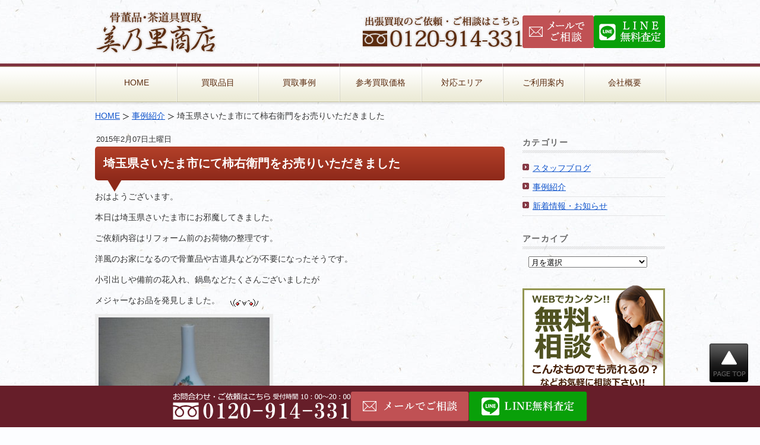

--- FILE ---
content_type: text/html; charset=UTF-8
request_url: https://www.minorisyouten.com/688/
body_size: 10753
content:
 <!DOCTYPE html> <!--[if IE 6]><html id="ie6" lang="ja"> <![endif]--> <!--[if IE 7]><html id="ie7" lang="ja"> <![endif]--> <!--[if IE 8]><html id="ie8" lang="ja"> <![endif]--> <!--[if !(IE 6) | !(IE 7) | !(IE 8)  ]><!--><html lang="ja"> <!--<![endif]--><head><meta charset="UTF-8" /><meta name="viewport" content="width=device-width" /><link media="all" href="https://www.minorisyouten.com/wp-content/cache/autoptimize/css/autoptimize_d8382c44a09f0fdc37d55806efdd3633.css" rel="stylesheet" /><link media="screen,  print" href="https://www.minorisyouten.com/wp-content/cache/autoptimize/css/autoptimize_26c3982fb44b431729e32b79628f08df.css" rel="stylesheet" /><title>埼玉県さいたま市にて柿右衛門をお売りいただきました｜美乃里商店</title><meta name="author" content="美乃里商店" /><meta name="description" content="埼玉県さいたま市にて柿右衛門をお売りいただきました おはようございます。本日は埼玉県さいたま市にお邪魔してきました。ご依頼内容はリフ..." /><meta name="keywords" content="事例紹介,ブログ" />  <script type="application/ld+json" class="aioseop-schema">{"@context":"https://schema.org","@graph":[{"@type":"Organization","@id":"https://www.minorisyouten.com/#organization","url":"https://www.minorisyouten.com/","name":"美乃里商店","sameAs":[]},{"@type":"WebSite","@id":"https://www.minorisyouten.com/#website","url":"https://www.minorisyouten.com/","name":"美乃里商店","publisher":{"@id":"https://www.minorisyouten.com/#organization"},"potentialAction":{"@type":"SearchAction","target":"https://www.minorisyouten.com/?s={search_term_string}","query-input":"required name=search_term_string"}},{"@type":"WebPage","@id":"https://www.minorisyouten.com/688/#webpage","url":"https://www.minorisyouten.com/688/","inLanguage":"ja","name":"埼玉県さいたま市にて柿右衛門をお売りいただきました","isPartOf":{"@id":"https://www.minorisyouten.com/#website"},"breadcrumb":{"@id":"https://www.minorisyouten.com/688/#breadcrumblist"},"datePublished":"2015-02-07T13:43:44+09:00","dateModified":"2021-05-28T04:49:16+09:00"},{"@type":"Article","@id":"https://www.minorisyouten.com/688/#article","isPartOf":{"@id":"https://www.minorisyouten.com/688/#webpage"},"author":{"@id":"https://www.minorisyouten.com/author/minori/#author"},"headline":"埼玉県さいたま市にて柿右衛門をお売りいただきました","datePublished":"2015-02-07T13:43:44+09:00","dateModified":"2021-05-28T04:49:16+09:00","commentCount":0,"mainEntityOfPage":{"@id":"https://www.minorisyouten.com/688/#webpage"},"publisher":{"@id":"https://www.minorisyouten.com/#organization"},"articleSection":"事例紹介, 骨董品・陶芸品・工芸品","image":{"@type":"ImageObject","@id":"https://www.minorisyouten.com/688/#primaryimage","url":"https://www.minorisyouten.com/wp-content/uploads/2015/02/DSC09125-300x225.jpg"}},{"@type":"Person","@id":"https://www.minorisyouten.com/author/minori/#author","name":"minori","sameAs":[],"image":{"@type":"ImageObject","@id":"https://www.minorisyouten.com/#personlogo","url":"https://secure.gravatar.com/avatar/5d2f64602ccbea92e809e467702801ea?s=96&d=mm&r=g","width":96,"height":96,"caption":"minori"}},{"@type":"BreadcrumbList","@id":"https://www.minorisyouten.com/688/#breadcrumblist","itemListElement":[{"@type":"ListItem","position":1,"item":{"@type":"WebPage","@id":"https://www.minorisyouten.com/","url":"https://www.minorisyouten.com/","name":"骨董品買取・茶道具・古美術品の出張買取り｜美乃里商店"}},{"@type":"ListItem","position":2,"item":{"@type":"WebPage","@id":"https://www.minorisyouten.com/688/","url":"https://www.minorisyouten.com/688/","name":"埼玉県さいたま市にて柿右衛門をお売りいただきました"}}]}]}</script> <link rel="canonical" href="https://www.minorisyouten.com/688/" /><link rel='dns-prefetch' href='//s.w.org' /> <script type="text/javascript">window._wpemojiSettings = {"baseUrl":"https:\/\/s.w.org\/images\/core\/emoji\/13.0.0\/72x72\/","ext":".png","svgUrl":"https:\/\/s.w.org\/images\/core\/emoji\/13.0.0\/svg\/","svgExt":".svg","source":{"concatemoji":"https:\/\/www.minorisyouten.com\/wp-includes\/js\/wp-emoji-release.min.js"}};
			!function(e,a,t){var n,r,o,i=a.createElement("canvas"),p=i.getContext&&i.getContext("2d");function s(e,t){var a=String.fromCharCode;p.clearRect(0,0,i.width,i.height),p.fillText(a.apply(this,e),0,0);e=i.toDataURL();return p.clearRect(0,0,i.width,i.height),p.fillText(a.apply(this,t),0,0),e===i.toDataURL()}function c(e){var t=a.createElement("script");t.src=e,t.defer=t.type="text/javascript",a.getElementsByTagName("head")[0].appendChild(t)}for(o=Array("flag","emoji"),t.supports={everything:!0,everythingExceptFlag:!0},r=0;r<o.length;r++)t.supports[o[r]]=function(e){if(!p||!p.fillText)return!1;switch(p.textBaseline="top",p.font="600 32px Arial",e){case"flag":return s([127987,65039,8205,9895,65039],[127987,65039,8203,9895,65039])?!1:!s([55356,56826,55356,56819],[55356,56826,8203,55356,56819])&&!s([55356,57332,56128,56423,56128,56418,56128,56421,56128,56430,56128,56423,56128,56447],[55356,57332,8203,56128,56423,8203,56128,56418,8203,56128,56421,8203,56128,56430,8203,56128,56423,8203,56128,56447]);case"emoji":return!s([55357,56424,8205,55356,57212],[55357,56424,8203,55356,57212])}return!1}(o[r]),t.supports.everything=t.supports.everything&&t.supports[o[r]],"flag"!==o[r]&&(t.supports.everythingExceptFlag=t.supports.everythingExceptFlag&&t.supports[o[r]]);t.supports.everythingExceptFlag=t.supports.everythingExceptFlag&&!t.supports.flag,t.DOMReady=!1,t.readyCallback=function(){t.DOMReady=!0},t.supports.everything||(n=function(){t.readyCallback()},a.addEventListener?(a.addEventListener("DOMContentLoaded",n,!1),e.addEventListener("load",n,!1)):(e.attachEvent("onload",n),a.attachEvent("onreadystatechange",function(){"complete"===a.readyState&&t.readyCallback()})),(n=t.source||{}).concatemoji?c(n.concatemoji):n.wpemoji&&n.twemoji&&(c(n.twemoji),c(n.wpemoji)))}(window,document,window._wpemojiSettings);</script> <link rel='stylesheet' id='a3a3_lazy_load-css'  href='//www.minorisyouten.com/wp-content/uploads/sass/a3_lazy_load.min.css' type='text/css' media='all' /> <script type='text/javascript' src='https://www.minorisyouten.com/wp-includes/js/jquery/jquery.js' id='jquery-core-js'></script> <script type='application/json' id='wpp-json'>{"sampling_active":0,"sampling_rate":100,"ajax_url":"https:\/\/www.minorisyouten.com\/wp-json\/wordpress-popular-posts\/v1\/popular-posts","ID":688,"token":"c345172b24","lang":0,"debug":0}</script> <link rel="https://api.w.org/" href="https://www.minorisyouten.com/wp-json/" /><link rel="alternate" type="application/json" href="https://www.minorisyouten.com/wp-json/wp/v2/posts/688" /><link rel="alternate" type="application/json+oembed" href="https://www.minorisyouten.com/wp-json/oembed/1.0/embed?url=https%3A%2F%2Fwww.minorisyouten.com%2F688%2F" /><link rel="alternate" type="text/xml+oembed" href="https://www.minorisyouten.com/wp-json/oembed/1.0/embed?url=https%3A%2F%2Fwww.minorisyouten.com%2F688%2F&#038;format=xml" /><link rel="alternate" type="application/rss+xml" title="美乃里商店 &raquo; フィード" href="https://www.minorisyouten.com/feed/" /><link rel="icon" href="https://www.minorisyouten.com/wp-content/uploads/2021/07/favicon.png" sizes="32x32" /><link rel="icon" href="https://www.minorisyouten.com/wp-content/uploads/2021/07/favicon.png" sizes="192x192" /><link rel="apple-touch-icon" href="https://www.minorisyouten.com/wp-content/uploads/2021/07/favicon.png" /><meta name="msapplication-TileImage" content="https://www.minorisyouten.com/wp-content/uploads/2021/07/favicon.png" /><link rel="pingback" href="https://www.minorisyouten.com/xmlrpc.php" /> <!--[if lt IE 9]> <script src="https://www.minorisyouten.com/wp-content/themes/twentyeleven/js/html5.js" type="text/javascript"></script> <![endif]--><link href="https://use.fontawesome.com/releases/v5.6.1/css/all.css" rel="stylesheet">  <script>(function(w,d,s,l,i){w[l]=w[l]||[];w[l].push({'gtm.start':
new Date().getTime(),event:'gtm.js'});var f=d.getElementsByTagName(s)[0],
j=d.createElement(s),dl=l!='dataLayer'?'&l='+l:'';j.async=true;j.src=
'https://www.googletagmanager.com/gtm.js?id='+i+dl;f.parentNode.insertBefore(j,f);
})(window,document,'script','dataLayer','GTM-P38VXZ6V');</script> </head><body class="right-sidebar"> <noscript><iframe src="https://www.googletagmanager.com/ns.html?id=GTM-P38VXZ6V"
 height="0" width="0" style="display:none;visibility:hidden"></iframe></noscript><div id="page"><header id="branding" role="banner"><div id="hdbody"><p id="site-logo"><a href="https://www.minorisyouten.com/"><img width="205" height="75" class="nolazy" loading="lazy" src="/img/default/logo.png" alt="骨董品・茶道具買取 美乃里商店" /></a></p><ul id="util"><li><span class="tel-num"><img width="270" height="55" class="nolazy" loading="lazy" alt="TEL:0120-914-331" src="/img/default/h-tel.png" /></span></li><li><a href="https://www.minorisyouten.com/form/"><img width="120" height="55" class="nolazy" loading="lazy" src="/img/default/h-btn-mail.png" alt="メールでご相談" /></a></li><li><a href="https://www.minorisyouten.com/line/"><img width="120" height="55" class="nolazy" loading="lazy" src="/img/default/h-btn-line.png" alt="LINE無料査定" /></a></li></ul></div><nav id="access" role="navigation"><div class="menu"> <a id="sp-menu"><span>MENU ▼</span></a><ul><li><a href="https://www.minorisyouten.com/">HOME</a></li><li><span>買取品目</span><ul class="hin"><li><a href="https://www.minorisyouten.com/antique/">骨董品・工芸品・陶芸品</a></li><li><a href="https://www.minorisyouten.com/hanging-scroll/">掛軸・書画・絵画</a></li><li><a href="https://www.minorisyouten.com/chinese-art/">中国美術・中国骨董</a></li><li><a href="https://www.minorisyouten.com/tea-calligraphy/">茶道具</a></li><li><a href="https://www.minorisyouten.com/shodougu/">書道具</a></li><li><a href="https://www.minorisyouten.com/incense/">香木・香道具</a></li><li><a href="https://www.minorisyouten.com/persian-carpet/">ペルシャ絨毯</a></li><li><a href="https://www.minorisyouten.com/jewelry/">宝石・貴金属・ジュエリー</a></li><li><a href="https://www.minorisyouten.com/wristwatch/">腕時計・アンティーク時計</a></li><li><a href="https://www.minorisyouten.com/kimono/">着物・和装品</a></li><li><a href="https://www.minorisyouten.com/sculpture/">ブロンズ・彫刻</a></li><li><a href="https://www.minorisyouten.com/japanese-armorer/">鎧・兜・甲冑・刀剣</a></li><li><a href="https://www.minorisyouten.com/buddhist-statue/">仏像・仏画</a></li><li><a href="https://www.minorisyouten.com/western-antique/">西洋アンティーク</a></li><li><a href="https://www.minorisyouten.com/ivory-coral/">象牙・珊瑚</a></li><li><a href="https://www.minorisyouten.com/kiridansu/">桐箪笥・古家具</a></li><li><a href="https://www.minorisyouten.com/wagakki/">和楽器</a></li></ul></li><li><a href="https://www.minorisyouten.com/category/example/">買取事例</a></li><li><a href="https://www.minorisyouten.com/item/">参考買取価格</a></li><li><a href="https://www.minorisyouten.com/support/">対応エリア</a></li><li><span>ご利用案内</span><ul><li><a href="https://www.minorisyouten.com/flow/">買取の流れ</a></li><li><a href="https://www.minorisyouten.com/qa/">よくある質問</a></li></ul></li><li><a href="https://www.minorisyouten.com/company/">会社概要</a></li></ul></div></nav></header><div id="breadcrumb"><ol><li class="first"><a href="https://www.minorisyouten.com">HOME</a></li><li><a href="https://www.minorisyouten.com/category/example/">事例紹介</a></li><li>埼玉県さいたま市にて柿右衛門をお売りいただきました</li></ol></div> <script type="application/ld+json">{
  "@context": "http://schema.org",
  "@type": "BreadcrumbList",
  "itemListElement":
  [
    {
      "@type": "ListItem",
      "position": 1,
      "item":
      {
        "@id": "https://www.minorisyouten.com/",
        "name": "HOME"
      }
    }
    ,{
      "@type": "ListItem",
      "position": 2,
      "item":
      {
        "@id": "",
        "name": ""
      }
    }
  ]
}</script> <div id="main"><div id="primary"><div id="content" role="main" class="blog-content"><article id="post-688"><header class="entry-header"><h1 class="heading">埼玉県さいたま市にて柿右衛門をお売りいただきました</h1><div class="entry-meta"><p class="entry-date"><span class="year">2015年</span><span class="date">2月07日</span><span class="week">土曜日</span></p></div></header><div class="entry-content"><p>おはようございます。</p><p>本日は埼玉県さいたま市にお邪魔してきました。</p><p>ご依頼内容はリフォーム前のお荷物の整理です。</p><p>洋風のお家になるので骨董品や古道具などが不要になったそうです。</p><p>小引出しや備前の花入れ、鍋島などたくさんございましたが</p><p>メジャーなお品を発見しました。　<img class="lazy lazy-hidden" style="margin: 1px" alt="w01.gif" src="//www.minorisyouten.com/wp-content/plugins/a3-lazy-load/assets/images/lazy_placeholder.gif" data-lazy-type="image" data-src="https://www.minorisyouten.com/wp-includes/images/smilies/w01.gif" /><noscript><img style="margin: 1px" alt="w01.gif" src="https://www.minorisyouten.com/wp-includes/images/smilies/w01.gif" /></noscript></p><p><a href="https://www.minorisyouten.com/wp-content/uploads/2015/02/DSC09125.jpg" rel="lightbox[688]"><img loading="lazy" class="lazy lazy-hidden alignnone size-medium wp-image-689" alt="DSC09125" src="//www.minorisyouten.com/wp-content/plugins/a3-lazy-load/assets/images/lazy_placeholder.gif" data-lazy-type="image" data-src="https://www.minorisyouten.com/wp-content/uploads/2015/02/DSC09125-300x225.jpg" width="300" height="225" srcset="" data-srcset="https://www.minorisyouten.com/wp-content/uploads/2015/02/DSC09125-300x225.jpg 300w, https://www.minorisyouten.com/wp-content/uploads/2015/02/DSC09125-150x112.jpg 150w, https://www.minorisyouten.com/wp-content/uploads/2015/02/DSC09125-400x300.jpg 400w, https://www.minorisyouten.com/wp-content/uploads/2015/02/DSC09125.jpg 640w" sizes="(max-width: 300px) 100vw, 300px" /><noscript><img loading="lazy" class="alignnone size-medium wp-image-689" alt="DSC09125" src="https://www.minorisyouten.com/wp-content/uploads/2015/02/DSC09125-300x225.jpg" width="300" height="225" srcset="https://www.minorisyouten.com/wp-content/uploads/2015/02/DSC09125-300x225.jpg 300w, https://www.minorisyouten.com/wp-content/uploads/2015/02/DSC09125-150x112.jpg 150w, https://www.minorisyouten.com/wp-content/uploads/2015/02/DSC09125-400x300.jpg 400w, https://www.minorisyouten.com/wp-content/uploads/2015/02/DSC09125.jpg 640w" sizes="(max-width: 300px) 100vw, 300px" /></noscript></a></p><p>数物ですが柿右衛門の花入れなどお売りいただきました。</p><p>基本的には全て捨てるつもりだったので査定額は別にして</p><p>大変喜んでいただけました。</p><p>私どもの商売はやはりお品物をお売りいただいたうえ</p><p>喜んでいただけると本当に嬉しく思います。</p><p>お声掛けいただきまして本当にありがとうございました。</p></div></article><div class="trackback"><p>トラックバックURL</p> <input type="text" size="125" value="https://www.minorisyouten.com/688/trackback/" onclick="this.focus();this.select()"></div><div class='yarpp-related'><h2>この記事を読んでいる人はこんな記事も読んでいます</h2><ul><li><a href="https://www.minorisyouten.com/1673/" rel="bookmark" title="神奈川県鎌倉市にて沈寿官のお茶碗をお売りいただきました">神奈川県鎌倉市にて沈寿官のお茶碗をお売りいただきました </a></li><li><a href="https://www.minorisyouten.com/1516/" rel="bookmark" title="埼玉県所沢市でお売りいただきました骨董品コレクション">埼玉県所沢市でお売りいただきました骨董品コレクション </a></li><li><a href="https://www.minorisyouten.com/1287/" rel="bookmark" title="東京都大田区にて堆朱香合をお売りいただきました">東京都大田区にて堆朱香合をお売りいただきました </a></li><li><a href="https://www.minorisyouten.com/1173/" rel="bookmark" title="練馬区にて鉄瓶をお売りいただきました">練馬区にて鉄瓶をお売りいただきました </a></li><li><a href="https://www.minorisyouten.com/1145/" rel="bookmark" title="世田谷区にて古い画帳をお売りいただきました">世田谷区にて古い画帳をお売りいただきました </a></li></ul></div><div id="comments"></div></div></div><div id="secondary" class="widget-area" role="complementary"><aside id="mycategoryorder" class="widget widget_categories"><h3 class="widget-title">カテゴリー</h3><ul><li class="cat-item cat-item-36"><a href="https://www.minorisyouten.com/category/staff/">スタッフブログ</a></li><li class="cat-item cat-item-1"><a href="https://www.minorisyouten.com/category/example/">事例紹介</a></li><li class="cat-item cat-item-37"><a href="https://www.minorisyouten.com/category/topics/">新着情報・お知らせ</a></li></ul></aside><aside id="archives-2" class="widget-odd widget-first widget-1 widget widget_archive"><h3 class="widget-title">アーカイブ</h3> <label class="screen-reader-text" for="archives-dropdown-2">アーカイブ</label> <select id="archives-dropdown-2" name="archive-dropdown"><option value="">月を選択</option><option value='https://www.minorisyouten.com/date/2025/04/'> 2025年4月</option><option value='https://www.minorisyouten.com/date/2024/04/'> 2024年4月</option><option value='https://www.minorisyouten.com/date/2024/03/'> 2024年3月</option><option value='https://www.minorisyouten.com/date/2020/06/'> 2020年6月</option><option value='https://www.minorisyouten.com/date/2020/05/'> 2020年5月</option><option value='https://www.minorisyouten.com/date/2017/01/'> 2017年1月</option><option value='https://www.minorisyouten.com/date/2016/06/'> 2016年6月</option><option value='https://www.minorisyouten.com/date/2016/03/'> 2016年3月</option><option value='https://www.minorisyouten.com/date/2016/02/'> 2016年2月</option><option value='https://www.minorisyouten.com/date/2016/01/'> 2016年1月</option><option value='https://www.minorisyouten.com/date/2015/12/'> 2015年12月</option><option value='https://www.minorisyouten.com/date/2015/11/'> 2015年11月</option><option value='https://www.minorisyouten.com/date/2015/10/'> 2015年10月</option><option value='https://www.minorisyouten.com/date/2015/09/'> 2015年9月</option><option value='https://www.minorisyouten.com/date/2015/08/'> 2015年8月</option><option value='https://www.minorisyouten.com/date/2015/07/'> 2015年7月</option><option value='https://www.minorisyouten.com/date/2015/05/'> 2015年5月</option><option value='https://www.minorisyouten.com/date/2015/04/'> 2015年4月</option><option value='https://www.minorisyouten.com/date/2015/03/'> 2015年3月</option><option value='https://www.minorisyouten.com/date/2015/02/'> 2015年2月</option><option value='https://www.minorisyouten.com/date/2015/01/'> 2015年1月</option> </select> <script type="text/javascript">(function() {
	var dropdown = document.getElementById( "archives-dropdown-2" );
	function onSelectChange() {
		if ( dropdown.options[ dropdown.selectedIndex ].value !== '' ) {
			document.location.href = this.options[ this.selectedIndex ].value;
		}
	}
	dropdown.onchange = onSelectChange;
})();</script> </aside><aside id="text-4" class="widget-even widget-2 widget widget_text"><div class="textwidget"><p><a href="https://www.minorisyouten.com/form/"><img width="240" height="270" src="//www.minorisyouten.com/wp-content/plugins/a3-lazy-load/assets/images/lazy_placeholder.gif" data-lazy-type="image" data-src="/img/side/mail-form.png" alt="WEBでカンタン! 無料相談" class="lazy lazy-hidden o_o" /><noscript><img width="240" height="270" src="/img/side/mail-form.png" alt="WEBでカンタン! 無料相談" class="o_o" /></noscript></a></p></div></aside><aside id="text-5" class="widget-odd widget-3 widget widget_text"><h3 class="widget-title">買取取扱い品目</h3><div class="textwidget"><div class="s-hinmoku"><h3><img class="lazy lazy-hidden" width="240" height="40" src="//www.minorisyouten.com/wp-content/plugins/a3-lazy-load/assets/images/lazy_placeholder.gif" data-lazy-type="image" data-src="/img/side/hinmoku.png" alt="買取取扱い品目" /><noscript><img width="240" height="40" src="/img/side/hinmoku.png" alt="買取取扱い品目" /></noscript></h3><ul><li><a href="https://www.minorisyouten.com/antique/">骨董品・工芸品・陶芸品</a></li><li><a href="https://www.minorisyouten.com/hanging-scroll/">掛軸・書画・絵画</a></li><li><a href="https://www.minorisyouten.com/chinese-art/">中国美術・中国骨董</a></li><li><a href="https://www.minorisyouten.com/tea-calligraphy/">茶道具</a></li><li><a href="https://www.minorisyouten.com/shodougu/">書道具</a></li><li><a href="https://www.minorisyouten.com/incense/">香木（伽羅）・香道具</a></li><li><a href="https://www.minorisyouten.com/persian-carpet/">ペルシャ絨毯</a></li><li><a href="https://www.minorisyouten.com/jewelry/">宝石・貴金属・ジュエリー</a></li><li><a href="https://www.minorisyouten.com/wristwatch/">腕時計・アンティーク時計</a></li><li><a href="https://www.minorisyouten.com/kimono/">着物・和装品</a></li><li><a href="https://www.minorisyouten.com/sculpture/">ブロンズ・彫刻</a></li><li><a href="https://www.minorisyouten.com/japanese-armorer/">鎧・兜・甲冑・刀剣</a></li><li><a href="https://www.minorisyouten.com/buddhist-statue/">仏像・仏画</a></li><li><a href="https://www.minorisyouten.com/western-antique/">西洋アンティーク</a></li><li><a href="https://www.minorisyouten.com/ivory-coral/">象牙・珊瑚</a></li><li><a href="https://www.minorisyouten.com/kiridansu/">桐箪笥・古家具</a></li><li><a href="https://www.minorisyouten.com/wagakki/">和楽器</a></li></ul></div></div></aside><aside id="text-36" class="widget-even widget-4 widget widget_text"><div class="textwidget"><p><a href="https://www.minorisyouten.com/zanchi-kaitai/"><img height="110" width="240" src="//www.minorisyouten.com/wp-content/plugins/a3-lazy-load/assets/images/lazy_placeholder.gif" data-lazy-type="image" data-src="/img/side/zanchibutu.png" alt="残置物・解体前の買取" class="lazy lazy-hidden o_o" /><noscript><img height="110" width="240" src="/img/side/zanchibutu.png" alt="残置物・解体前の買取" class="o_o" /></noscript></a></p></div></aside><aside id="text-6" class="widget-odd widget-5 widget widget_text"><div class="textwidget"><p><a href="https://www.minorisyouten.com/flow/"><img width="240" height="270" src="//www.minorisyouten.com/wp-content/plugins/a3-lazy-load/assets/images/lazy_placeholder.gif" data-lazy-type="image" data-src="/img/side/annai.png" alt="ご利用案内" class="lazy lazy-hidden o_o" /><noscript><img width="240" height="270" src="/img/side/annai.png" alt="ご利用案内" class="o_o" /></noscript></a></p></div></aside><aside id="text-8" class="widget-even widget-6 widget widget_text"><div class="textwidget"><div class="s-nikki"><h3><img class="lazy lazy-hidden" width="240" height="75" src="//www.minorisyouten.com/wp-content/plugins/a3-lazy-load/assets/images/lazy_placeholder.gif" data-lazy-type="image" data-src="/img/side/nikki.png" alt="美乃里日記" /><noscript><img width="240" height="75" src="/img/side/nikki.png" alt="美乃里日記" /></noscript></h3><ul><li class="cat-item cat-item-36"><a href="https://www.minorisyouten.com/category/staff/">スタッフブログ</a></li><li class="cat-item cat-item-1"><a href="https://www.minorisyouten.com/category/example/">事例紹介</a></li><li class="cat-item cat-item-37"><a href="https://www.minorisyouten.com/category/topics/">新着情報・お知らせ</a></li></ul></div></div></aside><aside id="text-9" class="widget-odd widget-7 widget widget_text"><div class="textwidget"><div class="toiawase"><h3><img class="lazy lazy-hidden" width="240" height="30" src="//www.minorisyouten.com/wp-content/plugins/a3-lazy-load/assets/images/lazy_placeholder.gif" data-lazy-type="image" data-src="/img/side/toiawase.png" alt="お問合わせ先" /><noscript><img width="240" height="30" src="/img/side/toiawase.png" alt="お問合わせ先" /></noscript></h3><div class="wrap"><p class="store">美乃里商店</p><p>【川越店】<br />埼玉県川越市下赤坂670-5</p><p>【世田谷店】<br />東京都世田谷区成城9-29-13</p><p>【横浜店】<br />神奈川県横浜市中区弥生町4-12</p><p>フリーダイヤル：<span class="tel-num">0120-914-331</span></p><p class="mail"></p></div></div></div></aside></div><div id="return"><p><a href="#"><img width="65" height="65" alt="PAGE TOP" src="/img/default/page-top.png" /></a></p></div></div><div class="f-box" id="f-box"><section class="taiou clearfix"><h3>出張買取対応エリア</h3><p class="txt-c">関東エリア、中部エリアを中心に承っております。詳しくは<a href="https://www.minorisyouten.com/support/">対応エリア</a>をご確認ください。</p><div> <span>関東エリア</span><ul><li><a href="https://www.minorisyouten.com/support/tokyo/">東京都</a></li><li><a href="https://www.minorisyouten.com/support/saitama/">埼玉県</a></li><li><a href="https://www.minorisyouten.com/support/kanagawa/">神奈川県</a></li><li><a href="https://www.minorisyouten.com/support/chiba/">千葉県</a></li><li><a href="https://www.minorisyouten.com/support/gunma/">群馬県</a></li><li><a href="https://www.minorisyouten.com/support/tochigi/">栃木県</a></li><li><a href="https://www.minorisyouten.com/support/ibaraki/">茨城県</a></li></ul></div><div> <span>中部・関西エリア</span><ul><li><a href="https://www.minorisyouten.com/support/niigata/">新潟県</a></li><li><a href="https://www.minorisyouten.com/support/nagano/">長野県</a></li><li><a href="https://www.minorisyouten.com/support/yamanashi/">山梨県</a></li><li><a href="https://www.minorisyouten.com/support/shizuoka/">静岡県</a></li><li><a href="https://www.minorisyouten.com/support/toyama/">富山県</a></li><li><a href="https://www.minorisyouten.com/support/ishikawa/">石川県</a></li><li><a href="https://www.minorisyouten.com/support/shiga/">滋賀県</a></li></ul></div></section></div><div id="site-generator" class="box clearfix"><section class="visit-wrap"><h3>出張買取強化エリア</h3><div><dl><dt class="sbtitle">東京都</dt><dd class="sbcontexts"><ul><li><span><a href="https://www.minorisyouten.com/8897/">東京都</a></span></li><li><span><a href="https://www.minorisyouten.com/tokyo23-n/arakawa/">荒川区</a></span></li><li><span><a href="https://www.minorisyouten.com/tokyo-e/kunitachi/">国立市</a></span></li><li><span><a href="https://www.minorisyouten.com/tokyo-e/kokubunji/">国分寺市</a></span></li><li><span><a href="https://www.minorisyouten.com/tokyo-e/kodaira/">小平市</a></span></li><li><span><a href="https://www.minorisyouten.com/tokyo-w/tachikawa/">立川市</a></span></li><li><span><a href="https://www.minorisyouten.com/tokyo23-n/nakano/">中野区</a></span></li><li><span><a href="https://www.minorisyouten.com/tokyo23-s/tchuo/">中央区</a></span></li><li><span><a href="https://www.minorisyouten.com/tokyo23-n/itabashi/">板橋区</a></span></li><li><span><a href="https://www.minorisyouten.com/tokyo23-s/otaku/">大田区</a></span></li><li><span><a href="https://www.minorisyouten.com/tokyo23-n/tkitaku/">北区</a></span></li><li><span><a href="https://www.minorisyouten.com/tokyo23-s/shinagawa/">品川区</a></span></li><li><span><a href="https://www.minorisyouten.com/tokyo23-s/shibuya/">渋谷区</a></span></li><li><span><a href="https://www.minorisyouten.com/tokyo23-s/shinjuku/">新宿区</a></span></li><li><span><a href="https://www.minorisyouten.com/tokyo23-n/suginami/">杉並区</a></span></li><li><span><a href="https://www.minorisyouten.com/tokyo23-n/sumida/">墨田区</a></span></li><li><span><a href="https://www.minorisyouten.com/tokyo23-s/setagaya/">世田谷区</a></span></li><li><span><a href="https://www.minorisyouten.com/tokyo23-n/taito/">台東区</a></span></li><li><span><a href="https://www.minorisyouten.com/tokyo23-s/chiyoda/">千代田区</a></span></li><li><span><a href="https://www.minorisyouten.com/tokyo-e/nishitokyo/">西東京市</a></span></li><li><span><a href="https://www.minorisyouten.com/tokyo23-n/nerima/">練馬区</a></span></li><li><span><a href="https://www.minorisyouten.com/tokyo-w/hachioji/">八王子市</a></span></li><li><span><a href="https://www.minorisyouten.com/tokyo-e/fuchu/">府中市</a></span></li><li><span><a href="https://www.minorisyouten.com/tokyo23-n/bunkyo/">文京区</a></span></li><li><span><a href="https://www.minorisyouten.com/tokyo-e/mitaka/">三鷹市</a></span></li><li><span><a href="https://www.minorisyouten.com/tokyo23-s/minato/">港区</a></span></li><li><span><a href="https://www.minorisyouten.com/tokyo-e/musashino/">武蔵野市</a></span></li><li><span><a href="https://www.minorisyouten.com/tokyo23-s/meguro/">目黒区</a></span></li></ul></dd><dt class="sbtitle">埼玉県</dt><dd class="sbcontexts"><ul><li><span><a href="https://www.minorisyouten.com/8898/">埼玉県</a></span></li><li><span><a href="https://www.minorisyouten.com/saitama-s/asaka/">朝霞市</a></span></li><li><span><a href="https://www.minorisyouten.com/saitama-w/iruma/">入間市</a></span></li><li><span><a href="https://www.minorisyouten.com/saitama-n/kumagaya/">熊谷市</a></span></li><li><span><a href="https://www.minorisyouten.com/saitama-w/sayama/">狭山市</a></span></li><li><span><a href="https://www.minorisyouten.com/saitama-e/shiraoka/">白岡市</a></span></li><li><span><a href="https://www.minorisyouten.com/saitama-s/soka/">草加市</a></span></li><li><span><a href="https://www.minorisyouten.com/saitama-w/tokorozawa/">所沢市</a></span></li><li><span><a href="https://www.minorisyouten.com/saitama-s/niiza/">新座市</a></span></li><li><span><a href="https://www.minorisyouten.com/saitama-n/gyoda/">行田市</a></span></li><li><span><a href="https://www.minorisyouten.com/saitama-n/kuki/">久喜市</a></span></li><li><span><a href="https://www.minorisyouten.com/saitamashi/">さいたま市</a></span></li><li><span><a href="https://www.minorisyouten.com/saitama-n/hanyu/">羽生市</a></span></li><li><span><a href="https://www.minorisyouten.com/saitama-w/higashimatsuyama/">東松山市</a></span></li><li><span><a href="https://www.minorisyouten.com/saitama-s/kawaguchi/">川口市</a></span></li><li><span><a href="https://www.minorisyouten.com/saitama-e/kawagoe/">川越市</a></span></li></ul></dd><dt class="sbtitle">千葉県</dt><dd class="sbcontexts"><ul><li><span><a href="https://www.minorisyouten.com/8900/">千葉県</a></span></li><li><span><a href="https://www.minorisyouten.com/chiba/abiko/">我孫子市</a></span></li><li><span><a href="https://www.minorisyouten.com/chiba/ichikawa/">市川市</a></span></li><li><span><a href="https://www.minorisyouten.com/chiba/ichihara/">市原市</a></span></li><li><span><a href="https://www.minorisyouten.com/chiba/kashiwa/">柏市</a></span></li><li><span><a href="https://www.minorisyouten.com/chiba/chibashi/">千葉市</a></span></li><li><span><a href="https://www.minorisyouten.com/chiba/choshi/">銚子市</a></span></li><li><span><a href="https://www.minorisyouten.com/chiba/tomisato/">富里市</a></span></li><li><span><a href="https://www.minorisyouten.com/chiba/nagareyama/">流山市</a></span></li><li><span><a href="https://www.minorisyouten.com/chiba/narashino/">習志野市</a></span></li><li><span><a href="https://www.minorisyouten.com/chiba/funabashi/">船橋市</a></span></li><li><span><a href="https://www.minorisyouten.com/chiba/matsudo/">松戸市</a></span></li><li><span><a href="https://www.minorisyouten.com/chiba/yachiyo/">八千代市</a></span></li></ul></dd><dt class="sbtitle">神奈川県</dt><dd class="sbcontexts"><ul><li><span><a href="https://www.minorisyouten.com/8899/">神奈川県</a></span></li><li><span><a href="https://www.minorisyouten.com/kanagawa-w/odawara/">小田原市</a></span></li><li><span><a href="https://www.minorisyouten.com/kanagawa-e/kamakura/">鎌倉市</a></span></li><li><span><a href="https://www.minorisyouten.com/kanagawa-e/kawasaki/">川崎市</a></span></li><li><span><a href="https://www.minorisyouten.com/kanagawa-e/zushi/">逗子市</a></span></li><li><span><a href="https://www.minorisyouten.com/kanagawa-e/chigasaki/">茅ヶ崎市</a></span></li><li><span><a href="https://www.minorisyouten.com/kanagawa-c/hadano/">秦野市</a></span></li><li><span><a href="https://www.minorisyouten.com/kanagawa-c/hiratuka/">平塚市</a></span></li><li><span><a href="https://www.minorisyouten.com/kanagawa-e/fujisawa/">藤沢市</a></span></li><li><span><a href="https://www.minorisyouten.com/kanagawa-e/yokosuka/">横須賀市</a></span></li><li><span><a href="https://www.minorisyouten.com/kanagawa-e/yokohama/">横浜市</a></span></li></ul></dd><dt class="sbtitle">群馬県</dt><dd class="sbcontexts"><ul><li><span><a href="https://www.minorisyouten.com/8901/">群馬県</a></span></li><li><span><a href="https://www.minorisyouten.com/gunma/maebashi/">前橋市</a></span></li><li><span><a href="https://www.minorisyouten.com/gunma/takasaki/">高崎市</a></span></li><li><span><a href="https://www.minorisyouten.com/gunma/kiryu/">桐生市</a></span></li><li><span><a href="https://www.minorisyouten.com/gunma/ota/">太田市</a></span></li><li><span><a href="https://www.minorisyouten.com/gunma/isesaki/">伊勢崎市</a></span></li></ul></dd><dt class="sbtitle">栃木県</dt><dd class="sbcontexts"><ul><li><span><a href="https://www.minorisyouten.com/8902/">栃木県</a></span></li><li><span><a href="https://www.minorisyouten.com/tochigi-w/ashikaga/">足利市</a></span></li><li><span><a href="https://www.minorisyouten.com/tochigi-n/ohtawara/">大田原市</a></span></li><li><span><a href="https://www.minorisyouten.com/tochigi-w/kanuma/">鹿沼市</a></span></li><li><span><a href="https://www.minorisyouten.com/tochigi-e/utsunomiya/">宇都宮市</a></span></li><li><span><a href="https://www.minorisyouten.com/tochigi-w/tochigishi/">栃木市</a></span></li><li><span><a href="https://www.minorisyouten.com/tochigi-e/nasukarasuyama/">那須烏山市</a></span></li><li><span><a href="https://www.minorisyouten.com/tochigi-n/nasushiobara/">那須塩原市</a></span></li><li><span><a href="https://www.minorisyouten.com/tochigi-n/nikko/">日光市</a></span></li></ul></dd><dt class="sbtitle">茨城県</dt><dd class="sbcontexts"><ul><li><span><a href="https://www.minorisyouten.com/8903/">茨城県</a></span></li><li><span><a href="https://www.minorisyouten.com/ibaraki/ishioka/">石岡市</a></span></li><li><span><a href="https://www.minorisyouten.com/ibaraki/ushiku/">牛久市</a></span></li><li><span><a href="https://www.minorisyouten.com/ibaraki/hitachiota/">常陸太田市</a></span></li><li><span><a href="https://www.minorisyouten.com/ibaraki/hitachi/">日立市</a></span></li><li><span><a href="https://www.minorisyouten.com/ibaraki/mito/">水戸市</a></span></li></ul></dd><dt class="sbtitle">新潟県</dt><dd class="sbcontexts"><ul><li><span><a href="https://www.minorisyouten.com/8904/">新潟県</a></span></li><li><span><a href="https://www.minorisyouten.com/niigata/minamiuonuma/">南魚沼市</a></span></li><li><span><a href="https://www.minorisyouten.com/niigata/murakami/">村上市</a></span></li><li><span><a href="https://www.minorisyouten.com/niigata/agano/">阿賀野市</a></span></li><li><span><a href="https://www.minorisyouten.com/niigata/itoigawa/">糸魚川市</a></span></li><li><span><a href="https://www.minorisyouten.com/niigata/uonuma/3007">魚沼市</a></span></li><li><span><a href="https://www.minorisyouten.com/niigata/kashiwazaki/">柏崎市</a></span></li><li><span><a href="https://www.minorisyouten.com/niigata/gosen/">五泉市</a></span></li><li><span><a href="https://www.minorisyouten.com/niigata/joetsu/">上越市</a></span></li><li><span><a href="https://www.minorisyouten.com/niigata/sanjo/">三条市</a></span></li><li><span><a href="https://www.minorisyouten.com/niigata/tsubame/">燕市</a></span></li><li><span><a href="https://www.minorisyouten.com/niigata/niigatashi/">新潟市</a></span></li><li><span><a href="https://www.minorisyouten.com/niigata/nagaoka/">長岡市</a></span></li></ul></dd><dt class="sbtitle">長野県</dt><dd class="sbcontexts"><ul><li><span><a href="https://www.minorisyouten.com/8905/">長野県</a></span></li><li><span><a href="https://www.minorisyouten.com/nagano/iida/">飯田市</a></span></li><li><span><a href="https://www.minorisyouten.com/nagano/ina/">伊那市</a></span></li><li><span><a href="https://www.minorisyouten.com/nagano/komagane/">駒ヶ根市</a></span></li><li><span><a href="https://www.minorisyouten.com/nagano/ueda/">上田市</a></span></li><li><span><a href="https://www.minorisyouten.com/nagano/saku/">佐久市</a></span></li><li><span><a href="https://www.minorisyouten.com/nagano/shiojiri/">塩尻市</a></span></li><li><span><a href="https://www.minorisyouten.com/nagano/suwa/">諏訪市</a></span></li><li><span><a href="https://www.minorisyouten.com/nagano/chikuma/">千曲市</a></span></li><li><span><a href="https://www.minorisyouten.com/nagano/matsumoto/">松本市</a></span></li><li><span><a href="https://www.minorisyouten.com/nagano/naganoshi/">長野市</a></span></li></ul></dd><dt class="sbtitle">静岡県</dt><dd class="sbcontexts"><ul><li><span><a href="https://www.minorisyouten.com/8873/">静岡県</a></span></li><li><span><a href="https://www.minorisyouten.com/shizuoka/numazu/">沼津市</a></span></li><li><span><a href="https://www.minorisyouten.com/shizuoka/mishima/">三島市</a></span></li><li><span><a href="https://www.minorisyouten.com/shizuoka/fuji/">富士市</a></span></li><li><span><a href="https://www.minorisyouten.com/shizuoka/gotemba/">御殿場市</a></span></li><li><span><a href="https://www.minorisyouten.com/shizuoka/kakegawa/">掛川市</a></span></li><li><span><a href="https://www.minorisyouten.com/shizuoka/ito/">伊東市</a></span></li><li><span><a href="https://www.minorisyouten.com/shizuoka/izu/">伊豆市</a></span></li><li><span><a href="https://www.minorisyouten.com/shizuoka/atami/">熱海市</a></span></li><li><span><a href="https://www.minorisyouten.com/shizuoka/hamamatsu/">浜松市</a></span></li><li><span><a href="https://www.minorisyouten.com/shizuoka/shizuokashi/">静岡市</a></span></li></ul></dd><dt class="sbtitle">富山県</dt><dd class="sbcontexts"><ul><li><span><a href="https://www.minorisyouten.com/8907/">富山県</a></span></li><li><span><a href="https://www.minorisyouten.com/toyama/takaoka/">高岡市</a></span></li><li><span><a href="https://www.minorisyouten.com/toyama/asahi/">朝日町</a></span></li><li><span><a href="https://www.minorisyouten.com/toyama/imizu/">射水市</a></span></li><li><span><a href="https://www.minorisyouten.com/toyama/uozu/">魚津市</a></span></li><li><span><a href="https://www.minorisyouten.com/toyama/oyabe/">小矢部市</a></span></li><li><span><a href="https://www.minorisyouten.com/toyama/himi/">氷見市</a></span></li><li><span><a href="https://www.minorisyouten.com/toyama/namerikawa/">滑川市</a></span></li><li><span><a href="https://www.minorisyouten.com/toyama/toyamashi/">富山市</a></span></li><li><span><a href="https://www.minorisyouten.com/toyama/tonami/">砺波市</a></span></li></ul></dd><dt class="sbtitle">石川県</dt><dd class="sbcontexts"><ul><li><span><a href="https://www.minorisyouten.com/8908/">石川県</a></span></li><li><span><a href="https://www.minorisyouten.com/ishikawa/hakusan/">白山市</a></span></li><li><span><a href="https://www.minorisyouten.com/ishikawa/hakui/">羽咋市</a></span></li><li><span><a href="https://www.minorisyouten.com/ishikawa/nomi/">能美市</a></span></li><li><span><a href="https://www.minorisyouten.com/ishikawa/nonoichi/">野々市市</a></span></li><li><span><a href="https://www.minorisyouten.com/ishikawa/komatsu/">小松市</a></span></li><li><span><a href="https://www.minorisyouten.com/ishikawa/kawakita/">川北町</a></span></li><li><span><a href="https://www.minorisyouten.com/ishikawa/kahoku/">かほく市</a></span></li><li><span><a href="https://www.minorisyouten.com/ishikawa/kanazawa/">金沢市</a></span></li><li><span><a href="https://www.minorisyouten.com/ishikawa/kaga/">加賀市</a></span></li></ul></dd><dt class="sbtitle">滋賀県</dt><dd class="sbcontexts"><ul><li><span><a href="https://www.minorisyouten.com/8909/">滋賀県</a></span></li><li><span><a href="https://www.minorisyouten.com/shiga/taga/">多賀町</a></span></li><li><span><a href="https://www.minorisyouten.com/shiga/toyosato/">豊郷町</a></span></li><li><span><a href="https://www.minorisyouten.com/shiga/nagahama/">長浜市</a></span></li><li><span><a href="https://www.minorisyouten.com/shiga/higashiomi/">東近江市</a></span></li><li><span><a href="https://www.minorisyouten.com/shiga/hikone/">彦根市</a></span></li><li><span><a href="https://www.minorisyouten.com/shiga/hino/">日野町</a></span></li><li><span><a href="https://www.minorisyouten.com/shiga/maibara/">米原市</a></span></li><li><span><a href="https://www.minorisyouten.com/shiga/moriyama/">守山市</a></span></li><li><span><a href="https://www.minorisyouten.com/shiga/yasu/">野洲市</a></span></li><li><span><a href="https://www.minorisyouten.com/shiga/ritto/">栗東市</a></span></li><li><span><a href="https://www.minorisyouten.com/shiga/ryuoh/">竜王町</a></span></li><li><span><a href="https://www.minorisyouten.com/shiga/koka/">甲賀市</a></span></li><li><span><a href="https://www.minorisyouten.com/shiga/kusatsu/">草津市</a></span></li><li><span><a href="https://www.minorisyouten.com/shiga/otsu/">大津市</a></span></li><li><span><a href="https://www.minorisyouten.com/shiga/omihachiman/">近江八幡市</a></span></li><li><span><a href="https://www.minorisyouten.com/shiga/aisho/">愛荘町</a></span></li></ul></dd></dl></div></section></div><footer id="colophon" role="contentinfo"><ul id="f-bar" class="sp"><li><span class="tel-num"><img width="125" height="50" alt="TEL:0120-914-331" src="/img/default/f-bar-phone.png" /></span></li><li><a href="https://www.minorisyouten.com/form/"><img width="125" height="50" alt="メールで相談する" src="/img/default/f-bar-mail.png" /></a></li><li><a href="https://www.minorisyouten.com/line/"><img width="125" height="50" alt="LINE無料査定" src="/img/default/f-bar-line.png" /></a></li></ul><ul id="f-bar" class="pc"><li><span class="tel-num"><img width="300" height="50" alt="TEL:0120-914-331" src="/img/default/f-tel.png" /></span></li><li><a href="https://www.minorisyouten.com/form/"><img width="199" height="50" alt="メールで相談する" src="/img/default/f-bar-desktop-mail.png" /></a></li><li><a href="https://www.minorisyouten.com/line/"><img width="199" height="50" alt="LINE無料査定" src="/img/default/f-bar-desktop-line.png" /></a></li></ul><div id="site-generator"><ul><li><a href="https://www.minorisyouten.com/">HOME</a></li><li><a href="https://www.minorisyouten.com/law/">特定商取引法に基づく表記</a></li><li><a href="https://www.minorisyouten.com/law-kobutsu/">古物営業法に基づく表示</a></li><li><a href="https://www.minorisyouten.com/coolingoff/">クーリング・オフについて</a></li><li><a href="https://www.minorisyouten.com/policy/">プライバシーポリシー</a></li><li><a href="https://www.minorisyouten.com/sitemap/">サイトマップ</a></li></ul><p id="copy">Copyright &copy; 2025 <a href="https://www.minorisyouten.com/">骨董品買取なら美乃里商店</a> All rights
 reserved.</p></div></footer></div>  <script>!function(d,s,id){var js,fjs=d.getElementsByTagName(s)[0],p=/^http:/.test(d.location)?'http':'https';if(!d.getElementById(id)){js=d.createElement(s);js.id=id;js.src=p+'://platform.twitter.com/widgets.js';fjs.parentNode.insertBefore(js,fjs);}}(document, 'script', 'twitter-wjs');</script> <script src="https://apis.google.com/js/platform.js" async defer>{lang: "ja"}</script>  <script type='text/javascript' src='http://ajax.googleapis.com/ajax/libs/jquery/1.6.3/jquery.min.js' id='jquery-js'></script> <script type='text/javascript' id='toc-front-js-extra'>var tocplus = {"visibility_show":"\u8868\u793a","visibility_hide":"\u975e\u8868\u793a","visibility_hide_by_default":"1","width":"100%"};</script> <script type='text/javascript' id='wp-jquery-lightbox-js-extra'>var JQLBSettings = {"fitToScreen":"1","resizeSpeed":"400","displayDownloadLink":"0","navbarOnTop":"0","loopImages":"","resizeCenter":"","marginSize":"0","linkTarget":"","help":"","prevLinkTitle":"previous image","nextLinkTitle":"next image","prevLinkText":"\u00ab Previous","nextLinkText":"Next \u00bb","closeTitle":"close image gallery","image":"Image ","of":" of ","download":"Download","jqlb_overlay_opacity":"80","jqlb_overlay_color":"#000000","jqlb_overlay_close":"1","jqlb_border_width":"10","jqlb_border_color":"#ffffff","jqlb_border_radius":"0","jqlb_image_info_background_transparency":"100","jqlb_image_info_bg_color":"#ffffff","jqlb_image_info_text_color":"#000000","jqlb_image_info_text_fontsize":"10","jqlb_show_text_for_image":"1","jqlb_next_image_title":"next image","jqlb_previous_image_title":"previous image","jqlb_next_button_image":"https:\/\/www.minorisyouten.com\/wp-content\/plugins\/wp-lightbox-2\/styles\/images\/next.gif","jqlb_previous_button_image":"https:\/\/www.minorisyouten.com\/wp-content\/plugins\/wp-lightbox-2\/styles\/images\/prev.gif","jqlb_maximum_width":"","jqlb_maximum_height":"","jqlb_show_close_button":"1","jqlb_close_image_title":"close image gallery","jqlb_close_image_max_heght":"22","jqlb_image_for_close_lightbox":"https:\/\/www.minorisyouten.com\/wp-content\/plugins\/wp-lightbox-2\/styles\/images\/closelabel.gif","jqlb_keyboard_navigation":"1","jqlb_popup_size_fix":"0"};</script> <script type='text/javascript' id='q2w3_fixed_widget-js-extra'>var q2w3_sidebar_options = [{"sidebar":"sidebar-1","margin_top":10,"margin_bottom":0,"stop_id":"f-box","screen_max_width":0,"screen_max_height":0,"width_inherit":false,"refresh_interval":1500,"window_load_hook":false,"disable_mo_api":false,"widgets":["text-35"]},{"sidebar":"sidebar-6","margin_top":10,"margin_bottom":0,"stop_id":"f-box","screen_max_width":0,"screen_max_height":0,"width_inherit":false,"refresh_interval":1500,"window_load_hook":false,"disable_mo_api":false,"widgets":["text-14"]},{"sidebar":"sidebar-7","margin_top":10,"margin_bottom":0,"stop_id":"f-box","screen_max_width":0,"screen_max_height":0,"width_inherit":false,"refresh_interval":1500,"window_load_hook":false,"disable_mo_api":false,"widgets":["text-16"]},{"sidebar":"sidebar-8","margin_top":10,"margin_bottom":0,"stop_id":"f-box","screen_max_width":0,"screen_max_height":0,"width_inherit":false,"refresh_interval":1500,"window_load_hook":false,"disable_mo_api":false,"widgets":["text-21"]},{"sidebar":"sidebar-9","margin_top":10,"margin_bottom":0,"stop_id":"f-box","screen_max_width":0,"screen_max_height":0,"width_inherit":false,"refresh_interval":1500,"window_load_hook":false,"disable_mo_api":false,"widgets":["text-26"]},{"sidebar":"sidebar-10","margin_top":10,"margin_bottom":0,"stop_id":"f-box","screen_max_width":0,"screen_max_height":0,"width_inherit":false,"refresh_interval":1500,"window_load_hook":false,"disable_mo_api":false,"widgets":["text-31"]}];</script> <script type='text/javascript' id='jquery-lazyloadxt-js-extra'>var a3_lazyload_params = {"apply_images":"1","apply_videos":"1"};</script> <script type='text/javascript' id='jquery-lazyloadxt-extend-js-extra'>var a3_lazyload_extend_params = {"edgeY":"400","horizontal_container_classnames":""};</script> <script defer src="https://www.minorisyouten.com/wp-content/cache/autoptimize/js/autoptimize_6a3b80c460543904b9a567306b010834.js"></script></body></html><!-- WP Fastest Cache file was created in 0.29306197166443 seconds, on 17-07-25 19:45:38 --><!-- via php -->

--- FILE ---
content_type: text/css
request_url: https://www.minorisyouten.com/wp-content/cache/autoptimize/css/autoptimize_d8382c44a09f0fdc37d55806efdd3633.css
body_size: 21751
content:
.wp-table-reloaded{border-collapse:separate;border-spacing:1px;background-color:#cdcdcd;margin:10px 0 15px;font-size:8pt;width:100%;text-align:left}.wp-table-reloaded th{background-color:#e6eeee;border:1px solid #fff;padding:4px;color:#3D3D3D!important}.wp-table-reloaded td{color:#3d3d3d;padding:4px;background-color:#fff;vertical-align:top}.wp-table-reloaded .even td{background-color:#fff}.wp-table-reloaded .odd td{background-color:#f0f0f6}.wp-table-reloaded .row-hover tr:hover td{background-color:#D0D0D6!important}.wp-table-reloaded-table-description{clear:both;display:block}.wp-table-reloaded .sorting{background:#e6eeee url(//www.minorisyouten.com/wp-content/plugins/wp-table-reloaded/css/../img/bg.gif) no-repeat center right;cursor:pointer}.wp-table-reloaded .sorting_asc{background:#8dbdd8 url(//www.minorisyouten.com/wp-content/plugins/wp-table-reloaded/css/../img/asc.gif) no-repeat center right}.wp-table-reloaded .sorting_desc{background:#8dbdd8 url(//www.minorisyouten.com/wp-content/plugins/wp-table-reloaded/css/../img/desc.gif) no-repeat center right}.dataTables_wrapper{position:relative;zoom:1;clear:both}.dataTables_wrapper .wp-table-reloaded{clear:both}.dataTables_processing{position:absolute;top:0;left:50%;width:250px;margin-left:-125px;border:1px solid #ddd;text-align:center;color:#999;font-size:11px;padding:2px 0}.dataTables_length{width:50%;float:left}.dataTables_filter{width:48%;float:right;text-align:right}.dataTables_info{width:60%;float:left}.dataTables_paginate{width:44px;*width:50px;float:right;text-align:right}.paginate_disabled_previous,.paginate_enabled_previous,.paginate_disabled_next,.paginate_enabled_next{height:19px;width:19px;margin-left:3px;float:left}.paginate_disabled_previous{background-image:url(//www.minorisyouten.com/wp-content/plugins/wp-table-reloaded/css/../img/back_disabled.jpg)}.paginate_enabled_previous{background-image:url(//www.minorisyouten.com/wp-content/plugins/wp-table-reloaded/css/../img/back_enabled.jpg)}.paginate_disabled_next{background-image:url(//www.minorisyouten.com/wp-content/plugins/wp-table-reloaded/css/../img/forward_disabled.jpg)}.paginate_enabled_next{background-image:url(//www.minorisyouten.com/wp-content/plugins/wp-table-reloaded/css/../img/forward_enabled.jpg)}.paging_full_numbers{width:400px;height:22px;line-height:22px}.paging_full_numbers span.paginate_button,.paging_full_numbers span.paginate_active{border:1px solid #aaa;-webkit-border-radius:5px;-moz-border-radius:5px;padding:2px 5px;margin:0 3px;cursor:pointer;*cursor:hand;}.paging_full_numbers span.paginate_button{background-color:#ddd}.paging_full_numbers span.paginate_button:hover{background-color:#ccc}.paging_full_numbers span.paginate_active{background-color:#99b3ff}img.wp-smiley,img.emoji{display:inline !important;border:none !important;box-shadow:none !important;height:1em !important;width:1em !important;margin:0 .07em !important;vertical-align:-.1em !important;background:0 0 !important;padding:0 !important}
.wp-pagenavi{float:left !important}
.yarpp_pro_msg{border:1px ridge #d0d0d0;padding:.4em 2em .8em;text-align:justify}.yarpp_pro_msg strong{display:inline-block;text-align:center;width:100%;color:orange}.yarpp_help .wp-pointer-content p{text-align:left;font-family:sans-serif}.yarpp_help_msg{position:absolute;left:25px;display:none;border:1px solid #d0d0d0;width:250px;text-align:justify;padding:10px 15px;background-color:#fff;box-shadow:0 0 .4em -.15em #333;z-index:100}.yarpp_help:hover .yarpp_help_msg{display:block}
:root{--wp-admin-theme-color:#007cba;--wp-admin-theme-color-darker-10:#006ba1;--wp-admin-theme-color-darker-20:#005a87}#start-resizable-editor-section{display:none}.wp-block-audio figcaption{margin-top:.5em;margin-bottom:1em}.wp-block-audio audio{width:100%;min-width:300px}.wp-block-button__link{color:#fff;background-color:#32373c;border:none;border-radius:28px;box-shadow:none;cursor:pointer;display:inline-block;font-size:18px;padding:12px 24px;text-align:center;text-decoration:none;overflow-wrap:break-word}.wp-block-button__link:active,.wp-block-button__link:focus,.wp-block-button__link:hover,.wp-block-button__link:visited{color:#fff}.wp-block-button__link.aligncenter{text-align:center}.wp-block-button__link.alignright{text-align:right}.wp-block-button.is-style-squared,.wp-block-button__link.wp-block-button.is-style-squared{border-radius:0}.wp-block-button.no-border-radius,.wp-block-button__link.no-border-radius{border-radius:0!important}.is-style-outline .wp-block-button__link,.wp-block-button__link.is-style-outline{color:#32373c;background-color:transparent;border:2px solid}.wp-block-buttons .wp-block-button{display:inline-block;margin-right:8px;margin-bottom:8px}.wp-block-buttons .wp-block-button:last-child{margin-right:0}.wp-block-buttons.alignright .wp-block-button{margin-right:0;margin-left:8px}.wp-block-buttons.alignright .wp-block-button:first-child{margin-left:0}.wp-block-buttons.alignleft .wp-block-button{margin-left:0;margin-right:8px}.wp-block-buttons.alignleft .wp-block-button:last-child{margin-right:0}.wp-block-button.aligncenter,.wp-block-buttons.aligncenter,.wp-block-calendar{text-align:center}.wp-block-calendar tbody td,.wp-block-calendar th{padding:4px;border:1px solid #ddd}.wp-block-calendar tfoot td{border:none}.wp-block-calendar table{width:100%;border-collapse:collapse;font-family:-apple-system,BlinkMacSystemFont,Segoe UI,Roboto,Oxygen-Sans,Ubuntu,Cantarell,Helvetica Neue,sans-serif}.wp-block-calendar table th{font-weight:400;background:#ddd}.wp-block-calendar a{text-decoration:underline}.wp-block-calendar tfoot a{color:#007cba;color:var(--wp-admin-theme-color)}.wp-block-calendar table caption,.wp-block-calendar table tbody{color:#40464d}.wp-block-categories.alignleft{margin-right:2em}.wp-block-categories.alignright{margin-left:2em}.wp-block-columns{display:flex;margin-bottom:28px;flex-wrap:wrap}@media (min-width:782px){.wp-block-columns{flex-wrap:nowrap}}.wp-block-columns.has-background{padding:20px 38px}.wp-block-column{flex-grow:1;min-width:0;word-break:break-word;overflow-wrap:break-word}@media (max-width:599px){.wp-block-column{flex-basis:100%!important}}@media (min-width:600px) and (max-width:781px){.wp-block-column{flex-basis:calc(50% - 16px)!important;flex-grow:0}.wp-block-column:nth-child(2n){margin-left:32px}}@media (min-width:782px){.wp-block-column{flex-basis:0;flex-grow:1}.wp-block-column[style*=flex-basis]{flex-grow:0}.wp-block-column:not(:first-child){margin-left:32px}}.wp-block-columns.are-vertically-aligned-top{align-items:flex-start}.wp-block-columns.are-vertically-aligned-center{align-items:center}.wp-block-columns.are-vertically-aligned-bottom{align-items:flex-end}.wp-block-column.is-vertically-aligned-top{align-self:flex-start}.wp-block-column.is-vertically-aligned-center{-ms-grid-row-align:center;align-self:center}.wp-block-column.is-vertically-aligned-bottom{align-self:flex-end}.wp-block-column.is-vertically-aligned-bottom,.wp-block-column.is-vertically-aligned-center,.wp-block-column.is-vertically-aligned-top{width:100%}.wp-block-cover,.wp-block-cover-image{position:relative;background-size:cover;background-position:50%;min-height:430px;height:100%;width:100%;display:flex;justify-content:center;align-items:center;padding:16px}.wp-block-cover-image.has-parallax,.wp-block-cover.has-parallax{background-attachment:fixed}@supports (-webkit-overflow-scrolling:touch){.wp-block-cover-image.has-parallax,.wp-block-cover.has-parallax{background-attachment:scroll}}@media (prefers-reduced-motion:reduce){.wp-block-cover-image.has-parallax,.wp-block-cover.has-parallax{background-attachment:scroll}}.wp-block-cover-image.has-background-dim,.wp-block-cover.has-background-dim{background-color:#000}.wp-block-cover-image.has-background-dim:before,.wp-block-cover.has-background-dim:before{content:"";background-color:inherit}.wp-block-cover-image.has-background-dim:not(.has-background-gradient):before,.wp-block-cover-image .wp-block-cover__gradient-background,.wp-block-cover.has-background-dim:not(.has-background-gradient):before,.wp-block-cover .wp-block-cover__gradient-background{position:absolute;top:0;left:0;bottom:0;right:0;z-index:1}.wp-block-cover-image.has-background-dim:not(.has-background-gradient):before,.wp-block-cover-image .wp-block-cover__gradient-background,.wp-block-cover.has-background-dim:not(.has-background-gradient):before,.wp-block-cover .wp-block-cover__gradient-background{opacity:.5}.wp-block-cover-image.has-background-dim.has-background-dim-10:not(.has-background-gradient):before,.wp-block-cover.has-background-dim.has-background-dim-10:not(.has-background-gradient):before{opacity:.1}.wp-block-cover-image.has-background-dim.has-background-dim-10 .wp-block-cover__gradient-background,.wp-block-cover.has-background-dim.has-background-dim-10 .wp-block-cover__gradient-background{opacity:.1}.wp-block-cover-image.has-background-dim.has-background-dim-20:not(.has-background-gradient):before,.wp-block-cover.has-background-dim.has-background-dim-20:not(.has-background-gradient):before{opacity:.2}.wp-block-cover-image.has-background-dim.has-background-dim-20 .wp-block-cover__gradient-background,.wp-block-cover.has-background-dim.has-background-dim-20 .wp-block-cover__gradient-background{opacity:.2}.wp-block-cover-image.has-background-dim.has-background-dim-30:not(.has-background-gradient):before,.wp-block-cover.has-background-dim.has-background-dim-30:not(.has-background-gradient):before{opacity:.3}.wp-block-cover-image.has-background-dim.has-background-dim-30 .wp-block-cover__gradient-background,.wp-block-cover.has-background-dim.has-background-dim-30 .wp-block-cover__gradient-background{opacity:.3}.wp-block-cover-image.has-background-dim.has-background-dim-40:not(.has-background-gradient):before,.wp-block-cover.has-background-dim.has-background-dim-40:not(.has-background-gradient):before{opacity:.4}.wp-block-cover-image.has-background-dim.has-background-dim-40 .wp-block-cover__gradient-background,.wp-block-cover.has-background-dim.has-background-dim-40 .wp-block-cover__gradient-background{opacity:.4}.wp-block-cover-image.has-background-dim.has-background-dim-50:not(.has-background-gradient):before,.wp-block-cover.has-background-dim.has-background-dim-50:not(.has-background-gradient):before{opacity:.5}.wp-block-cover-image.has-background-dim.has-background-dim-50 .wp-block-cover__gradient-background,.wp-block-cover.has-background-dim.has-background-dim-50 .wp-block-cover__gradient-background{opacity:.5}.wp-block-cover-image.has-background-dim.has-background-dim-60:not(.has-background-gradient):before,.wp-block-cover.has-background-dim.has-background-dim-60:not(.has-background-gradient):before{opacity:.6}.wp-block-cover-image.has-background-dim.has-background-dim-60 .wp-block-cover__gradient-background,.wp-block-cover.has-background-dim.has-background-dim-60 .wp-block-cover__gradient-background{opacity:.6}.wp-block-cover-image.has-background-dim.has-background-dim-70:not(.has-background-gradient):before,.wp-block-cover.has-background-dim.has-background-dim-70:not(.has-background-gradient):before{opacity:.7}.wp-block-cover-image.has-background-dim.has-background-dim-70 .wp-block-cover__gradient-background,.wp-block-cover.has-background-dim.has-background-dim-70 .wp-block-cover__gradient-background{opacity:.7}.wp-block-cover-image.has-background-dim.has-background-dim-80:not(.has-background-gradient):before,.wp-block-cover.has-background-dim.has-background-dim-80:not(.has-background-gradient):before{opacity:.8}.wp-block-cover-image.has-background-dim.has-background-dim-80 .wp-block-cover__gradient-background,.wp-block-cover.has-background-dim.has-background-dim-80 .wp-block-cover__gradient-background{opacity:.8}.wp-block-cover-image.has-background-dim.has-background-dim-90:not(.has-background-gradient):before,.wp-block-cover.has-background-dim.has-background-dim-90:not(.has-background-gradient):before{opacity:.9}.wp-block-cover-image.has-background-dim.has-background-dim-90 .wp-block-cover__gradient-background,.wp-block-cover.has-background-dim.has-background-dim-90 .wp-block-cover__gradient-background{opacity:.9}.wp-block-cover-image.has-background-dim.has-background-dim-100:not(.has-background-gradient):before,.wp-block-cover.has-background-dim.has-background-dim-100:not(.has-background-gradient):before{opacity:1}.wp-block-cover-image.has-background-dim.has-background-dim-100 .wp-block-cover__gradient-background,.wp-block-cover.has-background-dim.has-background-dim-100 .wp-block-cover__gradient-background{opacity:1}.wp-block-cover-image.alignleft,.wp-block-cover-image.alignright,.wp-block-cover.alignleft,.wp-block-cover.alignright{max-width:290px;width:100%}.wp-block-cover-image:after,.wp-block-cover:after{display:block;content:"";font-size:0;min-height:inherit}@supports ((position:-webkit-sticky) or (position:sticky)){.wp-block-cover-image:after,.wp-block-cover:after{content:none}}.wp-block-cover-image.aligncenter,.wp-block-cover-image.alignleft,.wp-block-cover-image.alignright,.wp-block-cover.aligncenter,.wp-block-cover.alignleft,.wp-block-cover.alignright{display:flex}.wp-block-cover-image .wp-block-cover__inner-container,.wp-block-cover .wp-block-cover__inner-container{width:calc(100% - 70px);z-index:1;color:#fff}.wp-block-cover-image .wp-block-subhead:not(.has-text-color),.wp-block-cover-image h1:not(.has-text-color),.wp-block-cover-image h2:not(.has-text-color),.wp-block-cover-image h3:not(.has-text-color),.wp-block-cover-image h4:not(.has-text-color),.wp-block-cover-image h5:not(.has-text-color),.wp-block-cover-image h6:not(.has-text-color),.wp-block-cover-image p:not(.has-text-color),.wp-block-cover .wp-block-subhead:not(.has-text-color),.wp-block-cover h1:not(.has-text-color),.wp-block-cover h2:not(.has-text-color),.wp-block-cover h3:not(.has-text-color),.wp-block-cover h4:not(.has-text-color),.wp-block-cover h5:not(.has-text-color),.wp-block-cover h6:not(.has-text-color),.wp-block-cover p:not(.has-text-color){color:inherit}.wp-block-cover-image.is-position-top-left,.wp-block-cover.is-position-top-left{align-items:flex-start;justify-content:flex-start}.wp-block-cover-image.is-position-top-center,.wp-block-cover.is-position-top-center{align-items:flex-start;justify-content:center}.wp-block-cover-image.is-position-top-right,.wp-block-cover.is-position-top-right{align-items:flex-start;justify-content:flex-end}.wp-block-cover-image.is-position-center-left,.wp-block-cover.is-position-center-left{align-items:center;justify-content:flex-start}.wp-block-cover-image.is-position-center-center,.wp-block-cover.is-position-center-center{align-items:center;justify-content:center}.wp-block-cover-image.is-position-center-right,.wp-block-cover.is-position-center-right{align-items:center;justify-content:flex-end}.wp-block-cover-image.is-position-bottom-left,.wp-block-cover.is-position-bottom-left{align-items:flex-end;justify-content:flex-start}.wp-block-cover-image.is-position-bottom-center,.wp-block-cover.is-position-bottom-center{align-items:flex-end;justify-content:center}.wp-block-cover-image.is-position-bottom-right,.wp-block-cover.is-position-bottom-right{align-items:flex-end;justify-content:flex-end}.wp-block-cover-image.has-custom-content-position.has-custom-content-position .wp-block-cover__inner-container,.wp-block-cover.has-custom-content-position.has-custom-content-position .wp-block-cover__inner-container{margin:0;width:auto}.wp-block-cover__video-background{position:absolute;top:50%;left:50%;transform:translateX(-50%) translateY(-50%);width:100%;height:100%;z-index:0;object-fit:cover}.wp-block-cover-image-text,.wp-block-cover-text,section.wp-block-cover-image h2{color:#fff}.wp-block-cover-image-text a,.wp-block-cover-image-text a:active,.wp-block-cover-image-text a:focus,.wp-block-cover-image-text a:hover,.wp-block-cover-text a,.wp-block-cover-text a:active,.wp-block-cover-text a:focus,.wp-block-cover-text a:hover,section.wp-block-cover-image h2 a,section.wp-block-cover-image h2 a:active,section.wp-block-cover-image h2 a:focus,section.wp-block-cover-image h2 a:hover{color:#fff}.wp-block-cover-image .wp-block-cover.has-left-content{justify-content:flex-start}.wp-block-cover-image .wp-block-cover.has-right-content{justify-content:flex-end}.wp-block-cover-image.has-left-content .wp-block-cover-image-text,.wp-block-cover.has-left-content .wp-block-cover-text,section.wp-block-cover-image.has-left-content>h2{margin-left:0;text-align:left}.wp-block-cover-image.has-right-content .wp-block-cover-image-text,.wp-block-cover.has-right-content .wp-block-cover-text,section.wp-block-cover-image.has-right-content>h2{margin-right:0;text-align:right}.wp-block-cover-image .wp-block-cover-image-text,.wp-block-cover .wp-block-cover-text,section.wp-block-cover-image>h2{font-size:2em;line-height:1.25;z-index:1;margin-bottom:0;max-width:580px;padding:14px;text-align:center}.wp-block-embed.alignleft,.wp-block-embed.alignright,.wp-block[data-align=left]>[data-type^=core-embed],.wp-block[data-align=right]>[data-type^=core-embed]{max-width:360px;width:100%}.wp-block-embed.alignleft .wp-block-embed__wrapper,.wp-block-embed.alignright .wp-block-embed__wrapper,.wp-block[data-align=left]>[data-type^=core-embed] .wp-block-embed__wrapper,.wp-block[data-align=right]>[data-type^=core-embed] .wp-block-embed__wrapper{min-width:280px}.wp-block-embed{margin-bottom:1em}.wp-block-embed figcaption{margin-top:.5em;margin-bottom:1em}.wp-block-embed iframe{max-width:100%}.wp-block-embed__wrapper{position:relative}.wp-embed-responsive .wp-has-aspect-ratio .wp-block-embed__wrapper:before{content:"";display:block;padding-top:50%}.wp-embed-responsive .wp-has-aspect-ratio iframe{position:absolute;top:0;right:0;bottom:0;left:0;height:100%;width:100%}.wp-embed-responsive .wp-embed-aspect-21-9 .wp-block-embed__wrapper:before{padding-top:42.85%}.wp-embed-responsive .wp-embed-aspect-18-9 .wp-block-embed__wrapper:before{padding-top:50%}.wp-embed-responsive .wp-embed-aspect-16-9 .wp-block-embed__wrapper:before{padding-top:56.25%}.wp-embed-responsive .wp-embed-aspect-4-3 .wp-block-embed__wrapper:before{padding-top:75%}.wp-embed-responsive .wp-embed-aspect-1-1 .wp-block-embed__wrapper:before{padding-top:100%}.wp-embed-responsive .wp-embed-aspect-9-6 .wp-block-embed__wrapper:before{padding-top:66.66%}.wp-embed-responsive .wp-embed-aspect-1-2 .wp-block-embed__wrapper:before{padding-top:200%}.wp-block-file{margin-bottom:1.5em}.wp-block-file.aligncenter{text-align:center}.wp-block-file.alignright{text-align:right}.wp-block-file .wp-block-file__button{background:#32373c;border-radius:2em;color:#fff;font-size:13px;padding:.5em 1em}.wp-block-file a.wp-block-file__button{text-decoration:none}.wp-block-file a.wp-block-file__button:active,.wp-block-file a.wp-block-file__button:focus,.wp-block-file a.wp-block-file__button:hover,.wp-block-file a.wp-block-file__button:visited{box-shadow:none;color:#fff;opacity:.85;text-decoration:none}.wp-block-file *+.wp-block-file__button{margin-left:.75em}.blocks-gallery-grid,.wp-block-gallery{display:flex;flex-wrap:wrap;list-style-type:none;padding:0;margin:0}.blocks-gallery-grid .blocks-gallery-image,.blocks-gallery-grid .blocks-gallery-item,.wp-block-gallery .blocks-gallery-image,.wp-block-gallery .blocks-gallery-item{margin:0 16px 16px 0;display:flex;flex-grow:1;flex-direction:column;justify-content:center;position:relative}.blocks-gallery-grid .blocks-gallery-image figure,.blocks-gallery-grid .blocks-gallery-item figure,.wp-block-gallery .blocks-gallery-image figure,.wp-block-gallery .blocks-gallery-item figure{margin:0;height:100%}@supports ((position:-webkit-sticky) or (position:sticky)){.blocks-gallery-grid .blocks-gallery-image figure,.blocks-gallery-grid .blocks-gallery-item figure,.wp-block-gallery .blocks-gallery-image figure,.wp-block-gallery .blocks-gallery-item figure{display:flex;align-items:flex-end;justify-content:flex-start}}.blocks-gallery-grid .blocks-gallery-image img,.blocks-gallery-grid .blocks-gallery-item img,.wp-block-gallery .blocks-gallery-image img,.wp-block-gallery .blocks-gallery-item img{display:block;max-width:100%;height:auto;width:100%}@supports ((position:-webkit-sticky) or (position:sticky)){.blocks-gallery-grid .blocks-gallery-image img,.blocks-gallery-grid .blocks-gallery-item img,.wp-block-gallery .blocks-gallery-image img,.wp-block-gallery .blocks-gallery-item img{width:auto}}.blocks-gallery-grid .blocks-gallery-image figcaption,.blocks-gallery-grid .blocks-gallery-item figcaption,.wp-block-gallery .blocks-gallery-image figcaption,.wp-block-gallery .blocks-gallery-item figcaption{position:absolute;bottom:0;width:100%;max-height:100%;overflow:auto;padding:40px 10px 9px;color:#fff;text-align:center;font-size:13px;background:linear-gradient(0deg,rgba(0,0,0,.7),rgba(0,0,0,.3) 70%,transparent)}.blocks-gallery-grid .blocks-gallery-image figcaption img,.blocks-gallery-grid .blocks-gallery-item figcaption img,.wp-block-gallery .blocks-gallery-image figcaption img,.wp-block-gallery .blocks-gallery-item figcaption img{display:inline}.blocks-gallery-grid.is-cropped .blocks-gallery-image a,.blocks-gallery-grid.is-cropped .blocks-gallery-image img,.blocks-gallery-grid.is-cropped .blocks-gallery-item a,.blocks-gallery-grid.is-cropped .blocks-gallery-item img,.wp-block-gallery.is-cropped .blocks-gallery-image a,.wp-block-gallery.is-cropped .blocks-gallery-image img,.wp-block-gallery.is-cropped .blocks-gallery-item a,.wp-block-gallery.is-cropped .blocks-gallery-item img{width:100%}@supports ((position:-webkit-sticky) or (position:sticky)){.blocks-gallery-grid.is-cropped .blocks-gallery-image a,.blocks-gallery-grid.is-cropped .blocks-gallery-image img,.blocks-gallery-grid.is-cropped .blocks-gallery-item a,.blocks-gallery-grid.is-cropped .blocks-gallery-item img,.wp-block-gallery.is-cropped .blocks-gallery-image a,.wp-block-gallery.is-cropped .blocks-gallery-image img,.wp-block-gallery.is-cropped .blocks-gallery-item a,.wp-block-gallery.is-cropped .blocks-gallery-item img{height:100%;flex:1;object-fit:cover}}.blocks-gallery-grid .blocks-gallery-image,.blocks-gallery-grid .blocks-gallery-item,.wp-block-gallery .blocks-gallery-image,.wp-block-gallery .blocks-gallery-item{width:calc(50% - 16px)}.blocks-gallery-grid .blocks-gallery-image:nth-of-type(2n),.blocks-gallery-grid .blocks-gallery-item:nth-of-type(2n),.wp-block-gallery .blocks-gallery-image:nth-of-type(2n),.wp-block-gallery .blocks-gallery-item:nth-of-type(2n){margin-right:0}.blocks-gallery-grid.columns-1 .blocks-gallery-image,.blocks-gallery-grid.columns-1 .blocks-gallery-item,.wp-block-gallery.columns-1 .blocks-gallery-image,.wp-block-gallery.columns-1 .blocks-gallery-item{width:100%;margin-right:0}@media (min-width:600px){.blocks-gallery-grid.columns-3 .blocks-gallery-image,.blocks-gallery-grid.columns-3 .blocks-gallery-item,.wp-block-gallery.columns-3 .blocks-gallery-image,.wp-block-gallery.columns-3 .blocks-gallery-item{width:calc(33.33333% - 10.66667px);margin-right:16px}.blocks-gallery-grid.columns-4 .blocks-gallery-image,.blocks-gallery-grid.columns-4 .blocks-gallery-item,.wp-block-gallery.columns-4 .blocks-gallery-image,.wp-block-gallery.columns-4 .blocks-gallery-item{width:calc(25% - 12px);margin-right:16px}.blocks-gallery-grid.columns-5 .blocks-gallery-image,.blocks-gallery-grid.columns-5 .blocks-gallery-item,.wp-block-gallery.columns-5 .blocks-gallery-image,.wp-block-gallery.columns-5 .blocks-gallery-item{width:calc(20% - 12.8px);margin-right:16px}.blocks-gallery-grid.columns-6 .blocks-gallery-image,.blocks-gallery-grid.columns-6 .blocks-gallery-item,.wp-block-gallery.columns-6 .blocks-gallery-image,.wp-block-gallery.columns-6 .blocks-gallery-item{width:calc(16.66667% - 13.33333px);margin-right:16px}.blocks-gallery-grid.columns-7 .blocks-gallery-image,.blocks-gallery-grid.columns-7 .blocks-gallery-item,.wp-block-gallery.columns-7 .blocks-gallery-image,.wp-block-gallery.columns-7 .blocks-gallery-item{width:calc(14.28571% - 13.71429px);margin-right:16px}.blocks-gallery-grid.columns-8 .blocks-gallery-image,.blocks-gallery-grid.columns-8 .blocks-gallery-item,.wp-block-gallery.columns-8 .blocks-gallery-image,.wp-block-gallery.columns-8 .blocks-gallery-item{width:calc(12.5% - 14px);margin-right:16px}.blocks-gallery-grid.columns-1 .blocks-gallery-image:nth-of-type(1n),.blocks-gallery-grid.columns-1 .blocks-gallery-item:nth-of-type(1n),.wp-block-gallery.columns-1 .blocks-gallery-image:nth-of-type(1n),.wp-block-gallery.columns-1 .blocks-gallery-item:nth-of-type(1n){margin-right:0}.blocks-gallery-grid.columns-2 .blocks-gallery-image:nth-of-type(2n),.blocks-gallery-grid.columns-2 .blocks-gallery-item:nth-of-type(2n),.wp-block-gallery.columns-2 .blocks-gallery-image:nth-of-type(2n),.wp-block-gallery.columns-2 .blocks-gallery-item:nth-of-type(2n){margin-right:0}.blocks-gallery-grid.columns-3 .blocks-gallery-image:nth-of-type(3n),.blocks-gallery-grid.columns-3 .blocks-gallery-item:nth-of-type(3n),.wp-block-gallery.columns-3 .blocks-gallery-image:nth-of-type(3n),.wp-block-gallery.columns-3 .blocks-gallery-item:nth-of-type(3n){margin-right:0}.blocks-gallery-grid.columns-4 .blocks-gallery-image:nth-of-type(4n),.blocks-gallery-grid.columns-4 .blocks-gallery-item:nth-of-type(4n),.wp-block-gallery.columns-4 .blocks-gallery-image:nth-of-type(4n),.wp-block-gallery.columns-4 .blocks-gallery-item:nth-of-type(4n){margin-right:0}.blocks-gallery-grid.columns-5 .blocks-gallery-image:nth-of-type(5n),.blocks-gallery-grid.columns-5 .blocks-gallery-item:nth-of-type(5n),.wp-block-gallery.columns-5 .blocks-gallery-image:nth-of-type(5n),.wp-block-gallery.columns-5 .blocks-gallery-item:nth-of-type(5n){margin-right:0}.blocks-gallery-grid.columns-6 .blocks-gallery-image:nth-of-type(6n),.blocks-gallery-grid.columns-6 .blocks-gallery-item:nth-of-type(6n),.wp-block-gallery.columns-6 .blocks-gallery-image:nth-of-type(6n),.wp-block-gallery.columns-6 .blocks-gallery-item:nth-of-type(6n){margin-right:0}.blocks-gallery-grid.columns-7 .blocks-gallery-image:nth-of-type(7n),.blocks-gallery-grid.columns-7 .blocks-gallery-item:nth-of-type(7n),.wp-block-gallery.columns-7 .blocks-gallery-image:nth-of-type(7n),.wp-block-gallery.columns-7 .blocks-gallery-item:nth-of-type(7n){margin-right:0}.blocks-gallery-grid.columns-8 .blocks-gallery-image:nth-of-type(8n),.blocks-gallery-grid.columns-8 .blocks-gallery-item:nth-of-type(8n),.wp-block-gallery.columns-8 .blocks-gallery-image:nth-of-type(8n),.wp-block-gallery.columns-8 .blocks-gallery-item:nth-of-type(8n){margin-right:0}}.blocks-gallery-grid .blocks-gallery-image:last-child,.blocks-gallery-grid .blocks-gallery-item:last-child,.wp-block-gallery .blocks-gallery-image:last-child,.wp-block-gallery .blocks-gallery-item:last-child{margin-right:0}.blocks-gallery-grid.alignleft,.blocks-gallery-grid.alignright,.wp-block-gallery.alignleft,.wp-block-gallery.alignright{max-width:290px;width:100%}.blocks-gallery-grid.aligncenter .blocks-gallery-item figure,.wp-block-gallery.aligncenter .blocks-gallery-item figure{justify-content:center}h1.has-background,h2.has-background,h3.has-background,h4.has-background,h5.has-background,h6.has-background{padding:20px 38px}.wp-block-image{margin-bottom:1em}.wp-block-image img{max-width:100%}.wp-block-image.aligncenter{text-align:center}.wp-block-image.alignfull img,.wp-block-image.alignwide img{width:100%}.wp-block-image .aligncenter,.wp-block-image .alignleft,.wp-block-image .alignright,.wp-block-image.is-resized{display:table}.wp-block-image .aligncenter>figcaption,.wp-block-image .alignleft>figcaption,.wp-block-image .alignright>figcaption,.wp-block-image.is-resized>figcaption{display:table-caption;caption-side:bottom}.wp-block-image .alignleft{float:left;margin:.5em 1em .5em 0}.wp-block-image .alignright{float:right;margin:.5em 0 .5em 1em}.wp-block-image .aligncenter{margin-left:auto;margin-right:auto}.wp-block-image figcaption{margin-top:.5em;margin-bottom:1em}.is-style-circle-mask img,.is-style-rounded img{border-radius:9999px}@supports ((-webkit-mask-image:none) or (mask-image:none)) or (-webkit-mask-image:none){.is-style-circle-mask img{-webkit-mask-image:url('data:image/svg+xml;utf8,<svg viewBox="0 0 100 100" xmlns="http://www.w3.org/2000/svg"><circle cx="50" cy="50" r="50"/></svg>');mask-image:url('data:image/svg+xml;utf8,<svg viewBox="0 0 100 100" xmlns="http://www.w3.org/2000/svg"><circle cx="50" cy="50" r="50"/></svg>');mask-mode:alpha;-webkit-mask-repeat:no-repeat;mask-repeat:no-repeat;-webkit-mask-size:contain;mask-size:contain;-webkit-mask-position:center;mask-position:center;border-radius:0}}.wp-block-latest-comments__comment{font-size:15px;line-height:1.1;list-style:none;margin-bottom:1em}.has-avatars .wp-block-latest-comments__comment{min-height:36px;list-style:none}.has-avatars .wp-block-latest-comments__comment .wp-block-latest-comments__comment-excerpt,.has-avatars .wp-block-latest-comments__comment .wp-block-latest-comments__comment-meta{margin-left:52px}.has-dates .wp-block-latest-comments__comment,.has-excerpts .wp-block-latest-comments__comment{line-height:1.5}.wp-block-latest-comments__comment-excerpt p{font-size:14px;line-height:1.8;margin:5px 0 20px}.wp-block-latest-comments__comment-date{color:#8f98a1;display:block;font-size:12px}.wp-block-latest-comments .avatar,.wp-block-latest-comments__comment-avatar{border-radius:24px;display:block;float:left;height:40px;margin-right:12px;width:40px}.wp-block-latest-posts.alignleft{margin-right:2em}.wp-block-latest-posts.alignright{margin-left:2em}.wp-block-latest-posts.wp-block-latest-posts__list{list-style:none}.wp-block-latest-posts.wp-block-latest-posts__list li{clear:both}.wp-block-latest-posts.is-grid{display:flex;flex-wrap:wrap;padding:0}.wp-block-latest-posts.is-grid li{margin:0 20px 20px 0;width:100%}@media (min-width:600px){.wp-block-latest-posts.columns-2 li{width:calc(50% - 20px)}.wp-block-latest-posts.columns-3 li{width:calc(33.33333% - 20px)}.wp-block-latest-posts.columns-4 li{width:calc(25% - 20px)}.wp-block-latest-posts.columns-5 li{width:calc(20% - 20px)}.wp-block-latest-posts.columns-6 li{width:calc(16.66667% - 20px)}}.wp-block-latest-posts__post-author,.wp-block-latest-posts__post-date{display:block;color:#6c7781;font-size:13px}.wp-block-latest-posts__post-excerpt{margin-top:8px;margin-bottom:16px}.wp-block-latest-posts__featured-image img{height:auto;width:auto}.wp-block-latest-posts__featured-image.alignleft{margin-right:1em}.wp-block-latest-posts__featured-image.alignright{margin-left:1em}.wp-block-latest-posts__featured-image.aligncenter{margin-bottom:1em;text-align:center}.edit-post-visual-editor .wp-block-latest-posts.is-grid li{margin-bottom:20px}.wp-block-media-text{
  /*!rtl:begin:ignore*/direction:ltr;
  /*!rtl:end:ignore*/display:-ms-grid;display:grid;-ms-grid-columns:50% 1fr;grid-template-columns:50% 1fr;-ms-grid-rows:auto;grid-template-rows:auto}.wp-block-media-text.has-media-on-the-right{-ms-grid-columns:1fr 50%;grid-template-columns:1fr 50%}.wp-block-media-text.is-vertically-aligned-top .wp-block-media-text__content,.wp-block-media-text.is-vertically-aligned-top .wp-block-media-text__media{-ms-grid-row-align:start;align-self:start}.wp-block-media-text.is-vertically-aligned-center .wp-block-media-text__content,.wp-block-media-text.is-vertically-aligned-center .wp-block-media-text__media,.wp-block-media-text .wp-block-media-text__content,.wp-block-media-text .wp-block-media-text__media{-ms-grid-row-align:center;align-self:center}.wp-block-media-text.is-vertically-aligned-bottom .wp-block-media-text__content,.wp-block-media-text.is-vertically-aligned-bottom .wp-block-media-text__media{-ms-grid-row-align:end;align-self:end}.wp-block-media-text .wp-block-media-text__media{
  /*!rtl:begin:ignore*/-ms-grid-column:1;grid-column:1;-ms-grid-row:1;grid-row:1;
  /*!rtl:end:ignore*/margin:0}.wp-block-media-text .wp-block-media-text__content{direction:ltr;
  /*!rtl:begin:ignore*/-ms-grid-column:2;grid-column:2;-ms-grid-row:1;grid-row:1;
  /*!rtl:end:ignore*/padding:0 8%;word-break:break-word}.wp-block-media-text.has-media-on-the-right .wp-block-media-text__media{
  /*!rtl:begin:ignore*/-ms-grid-column:2;grid-column:2;-ms-grid-row:1;grid-row:1
  /*!rtl:end:ignore*/}.wp-block-media-text.has-media-on-the-right .wp-block-media-text__content{
  /*!rtl:begin:ignore*/-ms-grid-column:1;grid-column:1;-ms-grid-row:1;grid-row:1
  /*!rtl:end:ignore*/}.wp-block-media-text__media img,.wp-block-media-text__media video{max-width:unset;width:100%;vertical-align:middle}.wp-block-media-text.is-image-fill figure.wp-block-media-text__media{height:100%;min-height:250px;background-size:cover}.wp-block-media-text.is-image-fill figure.wp-block-media-text__media>img{position:absolute;width:1px;height:1px;padding:0;margin:-1px;overflow:hidden;clip:rect(0,0,0,0);border:0}@media (max-width:600px){.wp-block-media-text.is-stacked-on-mobile{-ms-grid-columns:100%!important;grid-template-columns:100%!important}.wp-block-media-text.is-stacked-on-mobile .wp-block-media-text__media{-ms-grid-column:1;grid-column:1;-ms-grid-row:1;grid-row:1}.wp-block-media-text.is-stacked-on-mobile.has-media-on-the-right .wp-block-media-text__media,.wp-block-media-text.is-stacked-on-mobile .wp-block-media-text__content{-ms-grid-column:1;grid-column:1;-ms-grid-row:2;grid-row:2}.wp-block-media-text.is-stacked-on-mobile.has-media-on-the-right .wp-block-media-text__content{-ms-grid-column:1;grid-column:1;-ms-grid-row:1;grid-row:1}}.wp-block-navigation.is-style-light .wp-block-navigation-link:not(.has-text-color),.wp-block-navigation .wp-block-navigation-link:not(.has-text-color){color:#1e1e1e}.wp-block-navigation.is-style-light:not(.has-background) .wp-block-navigation__container,.wp-block-navigation:not(.has-background) .wp-block-navigation__container{background-color:#fff}.wp-block-navigation.is-style-dark .wp-block-navigation-link:not(.has-text-color){color:#fff}.wp-block-navigation.is-style-dark:not(.has-background) .wp-block-navigation__container{background-color:#1e1e1e}.items-justified-left>ul{justify-content:flex-start}.items-justified-center>ul{justify-content:center}.items-justified-right>ul{justify-content:flex-end}.wp-block-navigation-link{display:flex;align-items:center;position:relative;margin:0}.wp-block-navigation-link .wp-block-navigation__container:empty{display:none}.wp-block-navigation__container{list-style:none;margin:0;padding-left:0;display:flex;flex-wrap:wrap}.is-vertical .wp-block-navigation__container{display:block}.has-child .wp-block-navigation__container{border:1px solid rgba(0,0,0,.15);background-color:inherit;color:inherit;position:absolute;left:0;top:100%;width:fit-content;z-index:1;opacity:0;transition:opacity .1s linear;visibility:hidden}.has-child .wp-block-navigation__container>.wp-block-navigation-link>.wp-block-navigation-link__content{flex-grow:1}.has-child .wp-block-navigation__container>.wp-block-navigation-link>.wp-block-navigation-link__submenu-icon{padding-right:8px}@media (min-width:782px){.has-child .wp-block-navigation__container{left:24px}.has-child .wp-block-navigation__container .wp-block-navigation__container{left:100%;top:-1px}.has-child .wp-block-navigation__container .wp-block-navigation__container:before{content:"";position:absolute;right:100%;height:100%;display:block;width:8px;background:transparent}.has-child .wp-block-navigation__container .wp-block-navigation-link__submenu-icon svg{transform:rotate(0)}}.has-child:hover{cursor:pointer}.has-child:hover>.wp-block-navigation__container{visibility:visible;opacity:1;display:flex;flex-direction:column}.has-child:focus-within{cursor:pointer}.has-child:focus-within>.wp-block-navigation__container{visibility:visible;opacity:1;display:flex;flex-direction:column}.wp-block-navigation-link__content{text-decoration:none;padding:8px 16px}.wp-block-navigation-link__content+.wp-block-navigation-link__content{padding-top:0}.has-text-color .wp-block-navigation-link__content{color:inherit}.wp-block-navigation-link__label{font-family:-apple-system,BlinkMacSystemFont,Segoe UI,Roboto,Oxygen-Sans,Ubuntu,Cantarell,Helvetica Neue,sans-serif;word-break:normal;overflow-wrap:break-word}.wp-block-navigation-link__submenu-icon{height:inherit;padding:6px 16px}.wp-block-navigation-link__submenu-icon svg{fill:currentColor}@media (min-width:782px){.wp-block-navigation-link__submenu-icon svg{transform:rotate(90deg)}}.is-small-text{font-size:14px}.is-regular-text{font-size:16px}.is-large-text{font-size:36px}.is-larger-text{font-size:48px}.has-drop-cap:not(:focus):first-letter{float:left;font-size:8.4em;line-height:.68;font-weight:100;margin:.05em .1em 0 0;text-transform:uppercase;font-style:normal}p.has-background{padding:20px 38px}p.has-text-color a{color:inherit}.wp-block-post-author{display:flex;flex-wrap:wrap;line-height:1.5}.wp-block-post-author__byline{width:100%;margin-top:0;margin-bottom:0;font-size:.5em}.wp-block-post-author__avatar{margin-right:16px}.wp-block-post-author__bio{margin-bottom:8px;font-size:.7em}.wp-block-post-author__content{flex-grow:1;flex-basis:0}.wp-block-post-author__name{font-weight:700;margin:0}.wp-block-pullquote{padding:3em 0;margin-left:0;margin-right:0;text-align:center}.wp-block-pullquote.alignleft,.wp-block-pullquote.alignright{max-width:290px}.wp-block-pullquote.alignleft p,.wp-block-pullquote.alignright p{font-size:20px}.wp-block-pullquote p{font-size:28px;line-height:1.6}.wp-block-pullquote cite,.wp-block-pullquote footer{position:relative}.wp-block-pullquote .has-text-color a{color:inherit}.wp-block-pullquote:not(.is-style-solid-color){background:none}.wp-block-pullquote.is-style-solid-color{border:none}.wp-block-pullquote.is-style-solid-color blockquote{margin-left:auto;margin-right:auto;text-align:left;max-width:60%}.wp-block-pullquote.is-style-solid-color blockquote p{margin-top:0;margin-bottom:0;font-size:32px}.wp-block-pullquote.is-style-solid-color blockquote cite{text-transform:none;font-style:normal}.wp-block-pullquote cite{color:inherit}.wp-block-quote.is-large,.wp-block-quote.is-style-large{margin:0 0 16px;padding:0 1em}.wp-block-quote.is-large p,.wp-block-quote.is-style-large p{font-size:24px;font-style:italic;line-height:1.6}.wp-block-quote.is-large cite,.wp-block-quote.is-large footer,.wp-block-quote.is-style-large cite,.wp-block-quote.is-style-large footer{font-size:18px;text-align:right}.wp-block-rss.alignleft{margin-right:2em}.wp-block-rss.alignright{margin-left:2em}.wp-block-rss.is-grid{display:flex;flex-wrap:wrap;padding:0;list-style:none}.wp-block-rss.is-grid li{margin:0 16px 16px 0;width:100%}@media (min-width:600px){.wp-block-rss.columns-2 li{width:calc(50% - 16px)}.wp-block-rss.columns-3 li{width:calc(33.33333% - 16px)}.wp-block-rss.columns-4 li{width:calc(25% - 16px)}.wp-block-rss.columns-5 li{width:calc(20% - 16px)}.wp-block-rss.columns-6 li{width:calc(16.66667% - 16px)}}.wp-block-rss__item-author,.wp-block-rss__item-publish-date{display:block;color:#6c7781;font-size:13px}.wp-block-search{display:flex;flex-wrap:wrap}.wp-block-search .wp-block-search__label{width:100%}.wp-block-search .wp-block-search__input{flex-grow:1;max-width:360px}.wp-block-search .wp-block-search__button{margin-left:10px}.wp-block-separator.is-style-wide{border-bottom-width:1px}.wp-block-separator.is-style-dots{background:none!important;border:none;text-align:center;max-width:none;line-height:1;height:auto}.wp-block-separator.is-style-dots:before{content:"\00b7 \00b7 \00b7";color:currentColor;font-size:20px;letter-spacing:2em;padding-left:2em;font-family:serif}.wp-block-social-links{display:flex;justify-content:flex-start;padding-left:0;padding-right:0;margin-left:0}.wp-block-social-links .wp-social-link a,.wp-block-social-links .wp-social-link a:hover{text-decoration:none;border-bottom:0;box-shadow:none}.wp-social-link{display:block;width:36px;height:36px;border-radius:36px;margin-right:8px;transition:transform .1s ease}@media (prefers-reduced-motion:reduce){.wp-social-link{transition-duration:0s}}.wp-social-link a{padding:6px;display:block;line-height:0;transition:transform .1s ease}.wp-social-link a,.wp-social-link a:active,.wp-social-link a:hover,.wp-social-link a:visited,.wp-social-link svg{color:currentColor;fill:currentColor}.wp-social-link:hover{transform:scale(1.1)}.wp-block-social-links.aligncenter{justify-content:center;display:flex}.wp-block-social-links:not(.is-style-logos-only) .wp-social-link{background-color:#f0f0f0;color:#444}.wp-block-social-links:not(.is-style-logos-only) .wp-social-link-amazon{background-color:#f90;color:#fff}.wp-block-social-links:not(.is-style-logos-only) .wp-social-link-bandcamp{background-color:#1ea0c3;color:#fff}.wp-block-social-links:not(.is-style-logos-only) .wp-social-link-behance{background-color:#0757fe;color:#fff}.wp-block-social-links:not(.is-style-logos-only) .wp-social-link-codepen{background-color:#1e1f26;color:#fff}.wp-block-social-links:not(.is-style-logos-only) .wp-social-link-deviantart{background-color:#02e49b;color:#fff}.wp-block-social-links:not(.is-style-logos-only) .wp-social-link-dribbble{background-color:#e94c89;color:#fff}.wp-block-social-links:not(.is-style-logos-only) .wp-social-link-dropbox{background-color:#4280ff;color:#fff}.wp-block-social-links:not(.is-style-logos-only) .wp-social-link-etsy{background-color:#f45800;color:#fff}.wp-block-social-links:not(.is-style-logos-only) .wp-social-link-facebook{background-color:#1778f2;color:#fff}.wp-block-social-links:not(.is-style-logos-only) .wp-social-link-fivehundredpx{background-color:#000;color:#fff}.wp-block-social-links:not(.is-style-logos-only) .wp-social-link-flickr{background-color:#0461dd;color:#fff}.wp-block-social-links:not(.is-style-logos-only) .wp-social-link-foursquare{background-color:#e65678;color:#fff}.wp-block-social-links:not(.is-style-logos-only) .wp-social-link-github{background-color:#24292d;color:#fff}.wp-block-social-links:not(.is-style-logos-only) .wp-social-link-goodreads{background-color:#eceadd;color:#382110}.wp-block-social-links:not(.is-style-logos-only) .wp-social-link-google{background-color:#ea4434;color:#fff}.wp-block-social-links:not(.is-style-logos-only) .wp-social-link-instagram{background-color:#f00075;color:#fff}.wp-block-social-links:not(.is-style-logos-only) .wp-social-link-lastfm{background-color:#e21b24;color:#fff}.wp-block-social-links:not(.is-style-logos-only) .wp-social-link-linkedin{background-color:#0d66c2;color:#fff}.wp-block-social-links:not(.is-style-logos-only) .wp-social-link-mastodon{background-color:#3288d4;color:#fff}.wp-block-social-links:not(.is-style-logos-only) .wp-social-link-medium{background-color:#02ab6c;color:#fff}.wp-block-social-links:not(.is-style-logos-only) .wp-social-link-meetup{background-color:#f6405f;color:#fff}.wp-block-social-links:not(.is-style-logos-only) .wp-social-link-pinterest{background-color:#e60122;color:#fff}.wp-block-social-links:not(.is-style-logos-only) .wp-social-link-pocket{background-color:#ef4155;color:#fff}.wp-block-social-links:not(.is-style-logos-only) .wp-social-link-reddit{background-color:#fe4500;color:#fff}.wp-block-social-links:not(.is-style-logos-only) .wp-social-link-skype{background-color:#0478d7;color:#fff}.wp-block-social-links:not(.is-style-logos-only) .wp-social-link-snapchat{background-color:#fefc00;color:#fff;stroke:#000}.wp-block-social-links:not(.is-style-logos-only) .wp-social-link-soundcloud{background-color:#ff5600;color:#fff}.wp-block-social-links:not(.is-style-logos-only) .wp-social-link-spotify{background-color:#1bd760;color:#fff}.wp-block-social-links:not(.is-style-logos-only) .wp-social-link-tumblr{background-color:#011835;color:#fff}.wp-block-social-links:not(.is-style-logos-only) .wp-social-link-twitch{background-color:#6440a4;color:#fff}.wp-block-social-links:not(.is-style-logos-only) .wp-social-link-twitter{background-color:#1da1f2;color:#fff}.wp-block-social-links:not(.is-style-logos-only) .wp-social-link-vimeo{background-color:#1eb7ea;color:#fff}.wp-block-social-links:not(.is-style-logos-only) .wp-social-link-vk{background-color:#4680c2;color:#fff}.wp-block-social-links:not(.is-style-logos-only) .wp-social-link-wordpress{background-color:#3499cd;color:#fff}.wp-block-social-links:not(.is-style-logos-only) .wp-social-link-yelp{background-color:#d32422;color:#fff}.wp-block-social-links:not(.is-style-logos-only) .wp-social-link-youtube{background-color:red;color:#fff}.wp-block-social-links.is-style-logos-only .wp-social-link{background:none;padding:4px}.wp-block-social-links.is-style-logos-only .wp-social-link svg{width:28px;height:28px}.wp-block-social-links.is-style-logos-only .wp-social-link-amazon{color:#f90}.wp-block-social-links.is-style-logos-only .wp-social-link-bandcamp{color:#1ea0c3}.wp-block-social-links.is-style-logos-only .wp-social-link-behance{color:#0757fe}.wp-block-social-links.is-style-logos-only .wp-social-link-codepen{color:#1e1f26}.wp-block-social-links.is-style-logos-only .wp-social-link-deviantart{color:#02e49b}.wp-block-social-links.is-style-logos-only .wp-social-link-dribbble{color:#e94c89}.wp-block-social-links.is-style-logos-only .wp-social-link-dropbox{color:#4280ff}.wp-block-social-links.is-style-logos-only .wp-social-link-etsy{color:#f45800}.wp-block-social-links.is-style-logos-only .wp-social-link-facebook{color:#1778f2}.wp-block-social-links.is-style-logos-only .wp-social-link-fivehundredpx{color:#000}.wp-block-social-links.is-style-logos-only .wp-social-link-flickr{color:#0461dd}.wp-block-social-links.is-style-logos-only .wp-social-link-foursquare{color:#e65678}.wp-block-social-links.is-style-logos-only .wp-social-link-github{color:#24292d}.wp-block-social-links.is-style-logos-only .wp-social-link-goodreads{color:#382110}.wp-block-social-links.is-style-logos-only .wp-social-link-google{color:#ea4434}.wp-block-social-links.is-style-logos-only .wp-social-link-instagram{color:#f00075}.wp-block-social-links.is-style-logos-only .wp-social-link-lastfm{color:#e21b24}.wp-block-social-links.is-style-logos-only .wp-social-link-linkedin{color:#0d66c2}.wp-block-social-links.is-style-logos-only .wp-social-link-mastodon{color:#3288d4}.wp-block-social-links.is-style-logos-only .wp-social-link-medium{color:#02ab6c}.wp-block-social-links.is-style-logos-only .wp-social-link-meetup{color:#f6405f}.wp-block-social-links.is-style-logos-only .wp-social-link-pinterest{color:#e60122}.wp-block-social-links.is-style-logos-only .wp-social-link-pocket{color:#ef4155}.wp-block-social-links.is-style-logos-only .wp-social-link-reddit{color:#fe4500}.wp-block-social-links.is-style-logos-only .wp-social-link-skype{color:#0478d7}.wp-block-social-links.is-style-logos-only .wp-social-link-snapchat{color:#fff;stroke:#000}.wp-block-social-links.is-style-logos-only .wp-social-link-soundcloud{color:#ff5600}.wp-block-social-links.is-style-logos-only .wp-social-link-spotify{color:#1bd760}.wp-block-social-links.is-style-logos-only .wp-social-link-tumblr{color:#011835}.wp-block-social-links.is-style-logos-only .wp-social-link-twitch{color:#6440a4}.wp-block-social-links.is-style-logos-only .wp-social-link-twitter{color:#1da1f2}.wp-block-social-links.is-style-logos-only .wp-social-link-vimeo{color:#1eb7ea}.wp-block-social-links.is-style-logos-only .wp-social-link-vk{color:#4680c2}.wp-block-social-links.is-style-logos-only .wp-social-link-wordpress{color:#3499cd}.wp-block-social-links.is-style-logos-only .wp-social-link-yelp{background-color:#d32422;color:#fff}.wp-block-social-links.is-style-logos-only .wp-social-link-youtube{color:red}.wp-block-social-links.is-style-pill-shape .wp-social-link{width:auto}.wp-block-social-links.is-style-pill-shape .wp-social-link a{padding-left:16px;padding-right:16px}.wp-block-spacer{clear:both}p.wp-block-subhead{font-size:1.1em;font-style:italic;opacity:.75}.wp-block-table{overflow-x:auto}.wp-block-table table{width:100%}.wp-block-table .has-fixed-layout{table-layout:fixed;width:100%}.wp-block-table .has-fixed-layout td,.wp-block-table .has-fixed-layout th{word-break:break-word}.wp-block-table.aligncenter,.wp-block-table.alignleft,.wp-block-table.alignright{display:table;width:auto}.wp-block-table.aligncenter td,.wp-block-table.aligncenter th,.wp-block-table.alignleft td,.wp-block-table.alignleft th,.wp-block-table.alignright td,.wp-block-table.alignright th{word-break:break-word}.wp-block-table .has-subtle-light-gray-background-color{background-color:#f3f4f5}.wp-block-table .has-subtle-pale-green-background-color{background-color:#e9fbe5}.wp-block-table .has-subtle-pale-blue-background-color{background-color:#e7f5fe}.wp-block-table .has-subtle-pale-pink-background-color{background-color:#fcf0ef}.wp-block-table.is-style-stripes{border-spacing:0;border-collapse:inherit;background-color:transparent;border-bottom:1px solid #f0f0f0}.wp-block-table.is-style-stripes tbody tr:nth-child(odd){background-color:#f0f0f0}.wp-block-table.is-style-stripes.has-subtle-light-gray-background-color tbody tr:nth-child(odd){background-color:#f3f4f5}.wp-block-table.is-style-stripes.has-subtle-pale-green-background-color tbody tr:nth-child(odd){background-color:#e9fbe5}.wp-block-table.is-style-stripes.has-subtle-pale-blue-background-color tbody tr:nth-child(odd){background-color:#e7f5fe}.wp-block-table.is-style-stripes.has-subtle-pale-pink-background-color tbody tr:nth-child(odd){background-color:#fcf0ef}.wp-block-table.is-style-stripes td,.wp-block-table.is-style-stripes th{border-color:transparent}.wp-block-text-columns,.wp-block-text-columns.aligncenter{display:flex}.wp-block-text-columns .wp-block-column{margin:0 16px;padding:0}.wp-block-text-columns .wp-block-column:first-child{margin-left:0}.wp-block-text-columns .wp-block-column:last-child{margin-right:0}.wp-block-text-columns.columns-2 .wp-block-column{width:50%}.wp-block-text-columns.columns-3 .wp-block-column{width:33.33333%}.wp-block-text-columns.columns-4 .wp-block-column{width:25%}.wp-block-video{margin-left:0;margin-right:0}.wp-block-video video{max-width:100%}@supports ((position:-webkit-sticky) or (position:sticky)){.wp-block-video [poster]{object-fit:cover}}.wp-block-video.aligncenter{text-align:center}.wp-block-video figcaption{margin-top:.5em;margin-bottom:1em}:root .editor-styles-wrapper .has-pale-pink-background-color,:root .has-pale-pink-background-color{background-color:#f78da7}:root .editor-styles-wrapper .has-vivid-red-background-color,:root .has-vivid-red-background-color{background-color:#cf2e2e}:root .editor-styles-wrapper .has-luminous-vivid-orange-background-color,:root .has-luminous-vivid-orange-background-color{background-color:#ff6900}:root .editor-styles-wrapper .has-luminous-vivid-amber-background-color,:root .has-luminous-vivid-amber-background-color{background-color:#fcb900}:root .editor-styles-wrapper .has-light-green-cyan-background-color,:root .has-light-green-cyan-background-color{background-color:#7bdcb5}:root .editor-styles-wrapper .has-vivid-green-cyan-background-color,:root .has-vivid-green-cyan-background-color{background-color:#00d084}:root .editor-styles-wrapper .has-pale-cyan-blue-background-color,:root .has-pale-cyan-blue-background-color{background-color:#8ed1fc}:root .editor-styles-wrapper .has-vivid-cyan-blue-background-color,:root .has-vivid-cyan-blue-background-color{background-color:#0693e3}:root .editor-styles-wrapper .has-vivid-purple-background-color,:root .has-vivid-purple-background-color{background-color:#9b51e0}:root .editor-styles-wrapper .has-white-background-color,:root .has-white-background-color{background-color:#fff}:root .editor-styles-wrapper .has-very-light-gray-background-color,:root .has-very-light-gray-background-color{background-color:#eee}:root .editor-styles-wrapper .has-cyan-bluish-gray-background-color,:root .has-cyan-bluish-gray-background-color{background-color:#abb8c3}:root .editor-styles-wrapper .has-very-dark-gray-background-color,:root .has-very-dark-gray-background-color{background-color:#313131}:root .editor-styles-wrapper .has-black-background-color,:root .has-black-background-color{background-color:#000}:root .editor-styles-wrapper .has-pale-pink-color,:root .has-pale-pink-color{color:#f78da7}:root .editor-styles-wrapper .has-vivid-red-color,:root .has-vivid-red-color{color:#cf2e2e}:root .editor-styles-wrapper .has-luminous-vivid-orange-color,:root .has-luminous-vivid-orange-color{color:#ff6900}:root .editor-styles-wrapper .has-luminous-vivid-amber-color,:root .has-luminous-vivid-amber-color{color:#fcb900}:root .editor-styles-wrapper .has-light-green-cyan-color,:root .has-light-green-cyan-color{color:#7bdcb5}:root .editor-styles-wrapper .has-vivid-green-cyan-color,:root .has-vivid-green-cyan-color{color:#00d084}:root .editor-styles-wrapper .has-pale-cyan-blue-color,:root .has-pale-cyan-blue-color{color:#8ed1fc}:root .editor-styles-wrapper .has-vivid-cyan-blue-color,:root .has-vivid-cyan-blue-color{color:#0693e3}:root .editor-styles-wrapper .has-vivid-purple-color,:root .has-vivid-purple-color{color:#9b51e0}:root .editor-styles-wrapper .has-white-color,:root .has-white-color{color:#fff}:root .editor-styles-wrapper .has-very-light-gray-color,:root .has-very-light-gray-color{color:#eee}:root .editor-styles-wrapper .has-cyan-bluish-gray-color,:root .has-cyan-bluish-gray-color{color:#abb8c3}:root .editor-styles-wrapper .has-very-dark-gray-color,:root .has-very-dark-gray-color{color:#313131}:root .editor-styles-wrapper .has-black-color,:root .has-black-color{color:#000}:root .editor-styles-wrapper .has-vivid-cyan-blue-to-vivid-purple-gradient-background,:root .has-vivid-cyan-blue-to-vivid-purple-gradient-background{background:linear-gradient(135deg,#0693e3,#9b51e0)}:root .editor-styles-wrapper .has-vivid-green-cyan-to-vivid-cyan-blue-gradient-background,:root .has-vivid-green-cyan-to-vivid-cyan-blue-gradient-background{background:linear-gradient(135deg,#00d084,#0693e3)}:root .editor-styles-wrapper .has-light-green-cyan-to-vivid-green-cyan-gradient-background,:root .has-light-green-cyan-to-vivid-green-cyan-gradient-background{background:linear-gradient(135deg,#7adcb4,#00d082)}:root .editor-styles-wrapper .has-luminous-vivid-amber-to-luminous-vivid-orange-gradient-background,:root .has-luminous-vivid-amber-to-luminous-vivid-orange-gradient-background{background:linear-gradient(135deg,#fcb900,#ff6900)}:root .editor-styles-wrapper .has-luminous-vivid-orange-to-vivid-red-gradient-background,:root .has-luminous-vivid-orange-to-vivid-red-gradient-background{background:linear-gradient(135deg,#ff6900,#cf2e2e)}:root .editor-styles-wrapper .has-very-light-gray-to-cyan-bluish-gray-gradient-background,:root .has-very-light-gray-to-cyan-bluish-gray-gradient-background{background:linear-gradient(135deg,#eee,#a9b8c3)}:root .editor-styles-wrapper .has-cool-to-warm-spectrum-gradient-background,:root .has-cool-to-warm-spectrum-gradient-background{background:linear-gradient(135deg,#4aeadc,#9778d1 20%,#cf2aba 40%,#ee2c82 60%,#fb6962 80%,#fef84c)}:root .editor-styles-wrapper .has-blush-light-purple-gradient-background,:root .has-blush-light-purple-gradient-background{background:linear-gradient(135deg,#ffceec,#9896f0)}:root .editor-styles-wrapper .has-blush-bordeaux-gradient-background,:root .has-blush-bordeaux-gradient-background{background:linear-gradient(135deg,#fecda5,#fe2d2d 50%,#6b003e)}:root .editor-styles-wrapper .has-purple-crush-gradient-background,:root .has-purple-crush-gradient-background{background:linear-gradient(135deg,#34e2e4,#4721fb 50%,#ab1dfe)}:root .editor-styles-wrapper .has-luminous-dusk-gradient-background,:root .has-luminous-dusk-gradient-background{background:linear-gradient(135deg,#ffcb70,#c751c0 50%,#4158d0)}:root .editor-styles-wrapper .has-hazy-dawn-gradient-background,:root .has-hazy-dawn-gradient-background{background:linear-gradient(135deg,#faaca8,#dad0ec)}:root .editor-styles-wrapper .has-pale-ocean-gradient-background,:root .has-pale-ocean-gradient-background{background:linear-gradient(135deg,#fff5cb,#b6e3d4 50%,#33a7b5)}:root .editor-styles-wrapper .has-electric-grass-gradient-background,:root .has-electric-grass-gradient-background{background:linear-gradient(135deg,#caf880,#71ce7e)}:root .editor-styles-wrapper .has-subdued-olive-gradient-background,:root .has-subdued-olive-gradient-background{background:linear-gradient(135deg,#fafae1,#67a671)}:root .editor-styles-wrapper .has-atomic-cream-gradient-background,:root .has-atomic-cream-gradient-background{background:linear-gradient(135deg,#fdd79a,#004a59)}:root .editor-styles-wrapper .has-nightshade-gradient-background,:root .has-nightshade-gradient-background{background:linear-gradient(135deg,#330968,#31cdcf)}:root .editor-styles-wrapper .has-midnight-gradient-background,:root .has-midnight-gradient-background{background:linear-gradient(135deg,#020381,#2874fc)}:root .editor-styles-wrapper .has-link-color a,:root .has-link-color a{color:#00e;color:var(--wp--style--color--link,#00e)}.editor-styles-wrapper .has-small-font-size,.has-small-font-size{font-size:13px}.editor-styles-wrapper .has-normal-font-size,.editor-styles-wrapper .has-regular-font-size,.has-normal-font-size,.has-regular-font-size{font-size:16px}.editor-styles-wrapper .has-medium-font-size,.has-medium-font-size{font-size:20px}.editor-styles-wrapper .has-large-font-size,.has-large-font-size{font-size:36px}.editor-styles-wrapper .has-huge-font-size,.editor-styles-wrapper .has-larger-font-size,.has-huge-font-size,.has-larger-font-size{font-size:42px}.has-text-align-center{text-align:center}.has-text-align-left{text-align:left}.has-text-align-right{text-align:right}#end-resizable-editor-section{display:none}.aligncenter{clear:both}
#toc_container li,#toc_container ul{margin:0;padding:0}#toc_container.no_bullets li,#toc_container.no_bullets ul,#toc_container.no_bullets ul li,.toc_widget_list.no_bullets,.toc_widget_list.no_bullets li{background:0 0;list-style-type:none;list-style:none}#toc_container.have_bullets li{padding-left:12px}#toc_container ul ul{margin-left:1.5em}#toc_container{background:#f9f9f9;border:1px solid #aaa;padding:10px;margin-bottom:1em;width:auto;display:table;font-size:95%}#toc_container.toc_light_blue{background:#edf6ff}#toc_container.toc_white{background:#fff}#toc_container.toc_black{background:#000}#toc_container.toc_transparent{background:none transparent}#toc_container p.toc_title{text-align:center;font-weight:700;margin:0;padding:0}#toc_container.toc_black p.toc_title{color:#aaa}#toc_container span.toc_toggle{font-weight:400;font-size:90%}#toc_container p.toc_title+ul.toc_list{margin-top:1em}.toc_wrap_left{float:left;margin-right:10px}.toc_wrap_right{float:right;margin-left:10px}#toc_container a{text-decoration:none;text-shadow:none}#toc_container a:hover{text-decoration:underline}.toc_sitemap_posts_letter{font-size:1.5em;font-style:italic}
.wpp-list li{overflow:hidden;float:none;clear:both;margin-bottom:1rem}.wpp-list li:last-of-type{margin-bottom:0}.wpp-thumbnail{display:inline;float:left;margin:0 1rem 0 0;border:none}.wpp-meta,.post-stats{display:block;font-size:.8em}

#lightbox{
	position: absolute;
	left: 0;
	width: 100%;
	z-index: 10100;/*twentyeleven keeps the header at 999...*/
	text-align: center;
	line-height: 0;
	}
#jqlb_loading{
	height:32px;
	background-image:url(//www.minorisyouten.com/wp-content/plugins/wp-lightbox-2/styles/./images/loading.gif);
	background-repeat:no-repeat;				
	background-position:center center; 		
}	
#jqlb_closelabel{
	height:22px;
	background-image:url(//www.minorisyouten.com/wp-content/plugins/wp-lightbox-2/styles/./images/closelabel.gif);
	background-repeat:no-repeat;				
	background-position:center center;
}	
#lightbox a img{ border: none; }
#outerImageContainer{
	position: relative;
	background-color: #fff;
	width: 250px;
	height: 250px;
	margin: 0 auto;
	}
#imageContainer{
	padding: 10px;
	}
#loading{
	position: absolute;
	top: 40%;
	left: 0%;
	height: 25%;
	width: 100%;
	text-align: center;
	line-height: 0;
	}
#hoverNav{
	position: absolute;
	top: 0;
	left: 0;
	height: 100%;
	width: 100%;
	z-index: 10;
	}
#imageContainer>#hoverNav{ left: 0;}
#hoverNav a{ outline: none;}
#prevLink, #nextLink{
	width: 45%;
	height: 100%;
	background: transparent url(//www.minorisyouten.com/wp-content/plugins/wp-lightbox-2/styles/./images/blank.gif) no-repeat; /* Trick IE into showing hover */
	display: block;
	}
#prevLink { left: 0; float: left;}
#nextLink { right: 0; float: right;}
#prevLink:hover, #prevLink:visited:hover { background: url(//www.minorisyouten.com/wp-content/plugins/wp-lightbox-2/styles/./images/prev.gif) left 50% no-repeat; }
#nextLink:hover, #nextLink:visited:hover { background: url(//www.minorisyouten.com/wp-content/plugins/wp-lightbox-2/styles/./images/next.gif) right 50% no-repeat; }
/*** START : next / previous text links ***/
#nextLinkText, #prevLinkText{
color: #FF9834;
font-weight:bold;
text-decoration: none;
}
#nextLinkText{
padding-left: 20px;
}
#prevLinkText{
padding-right: 20px;
}
#downloadLink{
margin-left: 10px;
}	
/*** END : next / previous text links ***/
/*** START : added padding when navbar is on top ***/
.ontop #imageData {
    padding-top: 5px;
}
/*** END : added padding when navbar is on top ***/
#imageDataContainer{
	font: 10px Verdana, Helvetica, sans-serif;
	background-color: #fff;
	margin: 0 auto;
	line-height: 1.4em;
	}
#imageData{
	padding:0 10px;
	}
#imageData #imageDetails{ width: 70%; float: left; text-align: left; }	
#imageData #caption{ font-weight: bold;	}
#imageData #numberDisplay{ display: block; clear: left; padding-bottom: 1.0em;	}
#imageData #bottomNavClose{ float: right;  padding-bottom: 0.7em;	}
#imageData #helpDisplay {clear: left; float: left; display: block; }
#overlay{
	position: absolute;
	top: 0;
	left: 0;
	z-index: 10090;
	width: 100%;
	height: 500px;
	background-color: #000;
	filter:alpha(opacity=60);
	-moz-opacity: 0.6;
	opacity: 0.6;
	display: none;
	}
.clearfix:after {
	content: "."; 
	display: block; 
	height: 0; 
	clear: both; 
	visibility: hidden;
	}
* html>body .clearfix {
	display: inline-block; 
	width: 100%;
	}
* html .clearfix {
	/* Hides from IE-mac \*/
	height: 1%;
	/* End hide from IE-mac */
	}	
#lightboxIframe {
	display: none;
}	

h1,h2,h3,h4,h5,h6,p,blockquote,pre,a,abbr,acronym,address,big,cite,code,del,dfn,em,font,ins,kbd,q,s,samp,small,strike,strong,sub,sup,tt,var,dl,dt,dd,ol,ul,li,fieldset,form,label,legend,table,caption,tbody,tfoot,thead,tr,th,td{border:0;font-family:inherit;font-size:100%;font-style:inherit;font-weight:inherit;margin:0;max-height:100%;outline:0;padding:0;vertical-align:baseline}:focus{outline:0}body{background:#fff;font-family:"ヒラギノ角ゴ Pro W3","Hiragino Kaku Gothic Pro",Osaka,"メイリオ","Meiryo","ＭＳ Ｐゴシック",sans-serif;-webkit-text-size-adjust:100%}ol,ul{list-style:none}table{border-collapse:collapse;border-spacing:0}caption,th,td{font-weight:400;text-align:left}blockquote:before,blockquote:after,q:before,q:after{content:""}blockquote,q{quotes:"" ""}img{vertical-align:bottom}a img{border:0}article,aside,details,figcaption,figure,footer,header,hgroup,menu,nav,section{display:block}p{line-height:1.8em}body{padding:0;margin:0;-webkit-text-size-adjust:none}#page{margin:0;width:100%}#branding hgroup{margin:0 7.6%}#access div{margin:0}#primary{float:left;margin:0 -26.4% 0 0;width:100%}#content{margin:0 34% 0 7.6%;width:58.4%}#secondary{float:right;margin-right:7.6%;width:18.8%}.singular .image-attachment .entry-content{margin:0 auto;width:auto}.singular .image-attachment .entry-description{margin:0 auto;width:68.9%}.page-template-showcase-php #primary,.left-sidebar.page-template-showcase-php #primary{margin:0}.page-template-showcase-php #content,.left-sidebar.page-template-showcase-php #content{margin:0 7.6%;width:auto}.page-template-showcase-php section.recent-posts{float:right;margin:0 0 0 31%;width:69%}.page-template-showcase-php #main .widget-area{float:left;margin:0 -22.15% 0 0;width:22.15%}.alignleft{display:inline;float:left;margin-right:1.625em}.alignright{display:inline;float:right;margin-left:1.625em}.aligncenter{clear:both;display:block;margin-left:auto;margin-right:auto}.left-sidebar #primary,.single.left-sidebar.singular #primary,.right-sidebar #primary,.single.right-sidebar.singular #primary{margin:0;width:690px;padding:0}.left-sidebar #primary,.single.left-sidebar.singular #primary{float:right}.right-sidebar #primary,.single.right-sidebar.singular #primary{float:left}.left-sidebar #content,.right-sidebar #content{margin:0;width:100%}.left-sidebar #secondary,.right-sidebar #secondary{margin:0;width:240px;padding:0}.left-sidebar #secondary{float:left}.right-sidebar #secondary{float:right}.left-sidebar.singular #primary{width:100%;margin:0}.singular #content,.left-sidebar.singular #content{margin:0;position:relative;width:auto}.singular .entry-header,.singular .entry-content,.singular footer.entry-meta,.singular #comments-title{margin:0 auto}.left-sidebar.error404 #primary{float:none;margin:0;width:100%}.error404 #primary #content{margin:0;width:auto}.one-column #page{max-width:690px}.one-column #content{margin:0 7.6%;width:auto}.one-column #nav-below{border-bottom:1px solid #ddd;margin-bottom:1.625em}.one-column #secondary{float:none;margin:0 7.6%;width:auto}.one-column .page-template-showcase-php section.recent-posts{float:none;margin:0;width:100%}.one-column .page-template-showcase-php #main .widget-area{float:none;margin:0;width:auto}.one-column .page-template-showcase-php .other-recent-posts{border-bottom:1px solid #ddd}.one-column section.featured-post .attachment-small-feature{border:none;display:block;height:auto;max-width:60%;position:static}.one-column article.feature-image.small{margin:0 0 1.625em;padding:0}.one-column article.feature-image.small .entry-title{font-size:20px;line-height:1.3em}.one-column article.feature-image.small .entry-summary{height:150px;overflow:hidden;padding:0;text-overflow:ellipsis}.one-column article.feature-image.small .entry-summary a{left:-9%}.one-column.singular .entry-header,.one-column.singular .entry-content,.one-column.singular footer.entry-meta,.one-column.singular #comments-title{width:100%}.one-column.singular blockquote.pull{margin:0 0 1.625em}.one-column.singular .pull.alignleft{margin:0 1.625em 0 0}.one-column.singular .pull.alignright{margin:0 0 0 1.625em}.one-column.singular .entry-meta .edit-link a{position:absolute;left:0;top:40px}.one-column.singular #author-info{margin:2.2em -8.8% 0;padding:20px 8.8%}.one-column .commentlist>li.comment{margin-left:102px;width:auto}.one-column #branding #searchform{right:40px;top:4em}.one-column .commentlist>li.comment{margin-left:0}.one-column .commentlist>li.comment .comment-meta,.one-column .commentlist>li.comment .comment-content{margin-right:85px}.one-column .commentlist .avatar{background:0 0;display:block;padding:0;top:1.625em;left:auto;right:1.625em}.one-column .commentlist .children .avatar{background:0 0;padding:0;position:absolute;top:2.2em;left:2.2em}.one-column #respond{width:auto}body,input,textarea,.error404 .entry-content p{color:#333;font-size:14px;line-height:1.8em}body{background:#fcfdff url(/img/default/bg.jpg) top center}#page{width:100%;padding:0;margin:0}hr{background-color:#ccc;border:0;height:1px;margin-bottom:1.625em}ul,ol{margin:0}ul{list-style:square inside}ol{list-style-type:decimal}ol ol{list-style:upper-alpha}ol ol ol{list-style:lower-roman}ol ol ol ol{list-style:lower-alpha}ul ul,ol ol,ul ol,ol ul{margin-bottom:0}dl{margin:0}dt{font-weight:700}strong{font-weight:700}cite,em,i{font-style:italic}blockquote{font-family:Georgia,"Bitstream Charter",serif;font-style:italic;font-weight:400;margin:0 3em}blockquote em,blockquote i,blockquote cite{font-style:normal}blockquote cite{color:#666;font-size:12px font-weight:300;letter-spacing:.05em;text-transform:uppercase}pre{background:#f4f4f4;font:13px "Courier 10 Pitch",Courier;line-height:1.5;margin-bottom:1.625em;overflow:auto;padding:.75em 1.625em}code,kbd,samp,var{font:13px Monaco,Consolas,"Andale Mono","DejaVu Sans Mono"}abbr,acronym,dfn{border-bottom:1px dotted #666;cursor:help}address{display:block;margin:0 0 1.625em}ins{background:#fff9c0;text-decoration:none}sup,sub{font-size:10px;height:0;line-height:1;position:relative;vertical-align:baseline}sup{bottom:1ex}sub{top:.5ex}input[type=text],input[type=password],textarea{background:#fafafa;-moz-box-shadow:inset 0 1px 1px rgba(0,0,0,.1);-webkit-box-shadow:inset 0 1px 1px rgba(0,0,0,.1);box-shadow:inset 0 1px 1px rgba(0,0,0,.1);border:1px solid #ddd}input[type=text]:focus,textarea:focus{color:#373737}textarea{padding-left:3px;width:98%}input[type=text]{padding:3px}input#s{background:url(//www.minorisyouten.com/wp-content/themes/twentyeleven/images/search.png) no-repeat 5px 6px;-moz-border-radius:2px;border-radius:2px;font-size:14px;height:22px;line-height:1.2em;padding:4px 10px 4px 28px}input#searchsubmit{line-height:1.2em}a:link{color:#15c;text-decoration:underline}a:focus,a:active,a:hover{color:#f60}.assistive-text{position:absolute !important;clip:rect(1px 1px 1px 1px);clip:rect(1px,1px,1px,1px)}#access a.assistive-text:active,#access a.assistive-text:focus{background:#eee;border-bottom:1px solid #ddd;color:#1982d1;clip:auto !important;font-size:12px;position:absolute;text-decoration:underline;top:0;left:7.6%}#branding{clear:both;width:100%;padding:0;z-index:9999}#branding img{height:auto;margin:0;width:auto}#hdbody{width:960px;padding:3px 0 0;margin:0 auto}#hdbody h1{height:15px;line-height:1em}#site-logo{float:left;width:50%;padding-top:15px;margin:0 0 10px}#util{float:right;width:50%;margin:0;text-align:right}#util img{margin:0 0 10px}#access{background:url("/img/default/navi-bg.png") repeat-x center bottom;clear:both;display:block;margin:0 auto;width:100%;height:70px}#access div.menu{width:960px;height:65px;margin:0 auto}#access ul{width:960px;height:65px;margin:0 auto;list-style:none;padding-left:0}#access li{float:left;position:relative}#access a,#access span{display:block;padding:0;text-decoration:none}#access ul ul{-moz-box-shadow:0 3px 3px rgba(0,0,0,.2);-webkit-box-shadow:0 3px 3px rgba(0,0,0,.2);box-shadow:0 3px 3px rgba(0,0,0,.2);display:none;float:left;margin:0;position:absolute;top:3.333em;left:0;width:192px;height:auto;z-index:99999}#access ul ul ul{left:100%;top:0}#access ul ul a,#access ul ul span{background:#f9f9f9;border-bottom:1px dotted #ddd;color:#444;font-weight:400;height:auto;line-height:1.4em;padding:10px;width:172px}#access li:hover>a,#access ul ul :hover>a,#access a:focus{background:#efefef}#access li:hover>a,#access a:focus{background:#f9f9f9;background:-moz-linear-gradient(#f9f9f9,#e5e5e5);background:-o-linear-gradient(#f9f9f9,#e5e5e5);background:-webkit-gradient(linear,0% 0%,0% 100%,from(#f9f9f9),to(#e5e5e5));background:-webkit-linear-gradient(#f9f9f9,#e5e5e5);color:#373737}#access ul li:hover>ul{display:block}#access .current-menu-item>a,#access .current-menu-ancestor>a,#access .current_page_item>a,#access .current_page_ancestor>a{font-weight:700}#branding #searchform{position:absolute;top:65px;right:7.6%;text-align:right}#branding #searchform div{margin:0}#branding #s{float:right;-webkit-transition-duration:.4s;-webkit-transition-property:width,background;-webkit-transition-timing-function:ease;-moz-transition-duration:.4s;-moz-transition-property:width,background;-moz-transition-timing-function:ease;-o-transition-duration:.4s;-o-transition-property:width,background;-o-transition-timing-function:ease;width:72px}#branding #s:focus{background-color:#f9f9f9;width:196px}#branding #searchsubmit{display:none}#branding .only-search #searchform{top:5px;z-index:1}#branding .only-search #s{background-color:#666;border-color:#000;color:#222}#branding .only-search #s,#branding .only-search #s:focus{width:85%}#branding .only-search #s:focus{background-color:#bbb}#branding .with-image #searchform{top:auto;bottom:-27px;max-width:195px}#branding .only-search+#access div{padding-right:205px}#main{clear:both;width:960px;padding:0 20px;margin:0 auto}.hentry.sticky,.no-results{position:relative}.hentry:last-child,.no-results{border-bottom:none}.blog-content .entry-header{position:relative}.blog .sticky .entry-header .entry-meta{clip:rect(1px 1px 1px 1px);clip:rect(1px,1px,1px,1px);position:absolute !important}.entry-title,.entry-header .entry-meta{padding-right:76px}.entry-title,.error404 .entry-header .entry-title{clear:both;color:#222;font-size:26px;font-weight:700;line-height:1.5em;padding-bottom:.3em;padding-top:15px}.entry-title,.entry-title a{text-decoration:none}.entry-title a:hover,.entry-title a:focus,.entry-title a:active{color:#1982d1}.entry-meta{color:#666;clear:both;font-size:12px;line-height:18px;margin-bottom:10px}.entry-meta a{font-weight:700}.single-author .entry-meta .by-author{display:none}.entry-content,.entry-summary{padding:0}.entry-content h1,.entry-content h2,.comment-content h1,.comment-content h2{font-weight:700}.entry-content h3,.comment-content h3{text-transform:uppercase}.entry-content #s{width:75%}.comment-content ul,.comment-content ol{margin-bottom:1.625em}.comment-content ul ul,.comment-content ol ol,.comment-content ul ol,.comment-content ol ul{margin-bottom:0}dl.gallery-item{margin:0}.page-link{clear:both;display:block;margin:0 0 1.625em}.page-link a{background:#eee;color:#373737;margin:0;padding:2px 3px;text-decoration:none}.page-link a:hover{background:#888;color:#fff;font-weight:700}.page-link span{margin-right:6px}.entry-meta .edit-link a,.commentlist .edit-link a{background:#eee;-moz-border-radius:3px;border-radius:3px;color:#666;float:right;font-size:12px;line-height:1.5em;font-weight:300;text-decoration:none;padding:0 8px}.entry-meta .edit-link a:hover,.commentlist .edit-link a:hover{background:#888;color:#fff}.entry-content .edit-link{clear:both;display:block}img[class*=align],img[class*=wp-image-],img[class*=attachment-]{height:auto}img.size-full,img.size-large{max-width:97.5%;width:auto;height:auto}.entry-content img.wp-smiley{border:none;margin-bottom:0;margin-top:0;padding:0}img.alignleft,img.alignright,img.aligncenter{margin-bottom:1.625em}.wp-caption{margin-top:.4em}.wp-caption{background:#eee;margin-bottom:1.625em;max-width:96%;padding:9px 9px 0}.wp-caption img{display:block;margin:0 auto;max-width:98%}.wp-caption .wp-caption-text,.gallery-caption{font-size:12px}.wp-caption .wp-caption-text{margin-bottom:.6em;padding:10px 0 5px 40px;position:relative}#content .gallery{margin:0 auto 1.625em}#content .gallery a img{border:none}img#wpstats{display:block;margin:0 auto 1.625em}#content .gallery-columns-4 .gallery-item{width:23%;padding-right:2%}#content .gallery-columns-4 .gallery-item img{width:100%;height:auto}img[class*=align],img[class*=wp-image-],#content .gallery .gallery-icon img{background:#eee;padding:6px;max-width:100%}.wp-caption img{border-color:#eee}a:focus img[class*=align],a:hover img[class*=align],a:active img[class*=align],a:focus img[class*=wp-image-],a:hover img[class*=wp-image-],a:active img[class*=wp-image-],#content .gallery .gallery-icon a:focus img,#content .gallery .gallery-icon a:hover img,#content .gallery .gallery-icon a:active img{background:#eee;border-color:#bbb}.wp-caption a:focus img,.wp-caption a:active img,.wp-caption a:hover img{background:#fff;border-color:#ddd}embed,iframe,object{max-width:100%}.post-password-required .entry-header .comments-link{margin:1.625em 0 0}.post-password-required input[type=password]{margin:.8125em 0}.post-password-required input[type=password]:focus{background:#f7f7f7}#author-info{font-size:12px;overflow:hidden}.singular #author-info{background:#f9f9f9;border-top:1px solid #ddd;border-bottom:1px solid #ddd;margin:2.2em -35.6% 0 -35.4%;padding:20px 35.4%}.archive #author-info{border-bottom:1px solid #ddd;margin:0 0 2.2em;padding:0 0 2.2em}#author-avatar{float:left;margin-right:-78px}#author-avatar img{background:#fff;-moz-border-radius:3px;border-radius:3px;-webkit-box-shadow:0 1px 2px #bbb;-moz-box-shadow:0 1px 2px #bbb;box-shadow:0 1px 2px #bbb;padding:3px}#author-description{float:left;margin-left:108px}#author-description h2{color:#000;font-size:15px;font-weight:700;margin:5px 0 10px}.entry-header .comments-link a{background:#eee url(//www.minorisyouten.com/wp-content/themes/twentyeleven/images/comment-bubble.png) no-repeat;color:#666;font-size:13px;font-weight:400;line-height:35px;overflow:hidden;padding:0;position:absolute;top:1.5em;right:0;text-align:center;text-decoration:none;width:43px;height:36px}.entry-header .comments-link a:hover,.entry-header .comments-link a:focus,.entry-header .comments-link a:active{background-color:#1982d1;color:#fff;color:rgba(255,255,255,.8)}.entry-header .comments-link .leave-reply{visibility:hidden}.entry-header .entry-format{color:#666;font-size:10px;font-weight:500;letter-spacing:.1em;line-height:2.6em;position:absolute;text-transform:uppercase;top:-5px}.entry-header hgroup .entry-title{padding-top:15px}article.format-aside .entry-content,article.format-link .entry-content,article.format-status .entry-content{padding:20px 0 0}article.format-status .entry-content{min-height:65px}.recent-posts .entry-header .entry-format{display:none}.recent-posts .entry-header hgroup .entry-title{padding-top:0}.singular .hentry{border-bottom:none;position:relative}.singular.page .hentry{padding:0}.singular .entry-title{color:#000;font-size:36px;font-weight:700}.singular .entry-header .entry-meta{top:0;left:0}blockquote.pull{font-size:21px;font-weight:700;line-height:1.6125em;margin:0 0 1.625em;text-align:center}.singular blockquote.pull{margin:0 -22.25% 1.625em}.pull.alignleft{margin:0 1.625em 0 0;text-align:right}.singular .pull.alignleft{margin:0 1.625em 0 -22.25%}.pull.alignright{margin:0 0 0 1.625em;text-align:left}blockquote.pull.alignleft,blockquote.pull.alignright{width:33%}.singular .pull.alignright{margin:0 -22.25% 0 1.625em}.singular blockquote.pull.alignleft,.singular blockquote.pull.alignright{width:33%}.singular .entry-meta .edit-link a{bottom:auto;right:0;right:auto;top:0}.format-aside .entry-title,.format-aside .entry-header .comments-link{display:none}.singular .format-aside .entry-title{display:block}.format-aside .entry-content{padding:0}.singular .format-aside .entry-content{padding:1.625em 0 0}.format-link .entry-title,.format-link .entry-header .comments-link{display:none}.singular .format-link .entry-title{display:block}.format-link .entry-content{padding:0}.singular .format-link .entry-content{padding:1.625em 0 0}.format-gallery .gallery-thumb{float:left;display:block;margin:.375em 1.625em 0 0}.format-status .entry-title,.format-status .entry-header .comments-link{display:none}.singular .format-status .entry-title{display:block}.format-status .entry-content{padding:0}.singular .format-status .entry-content{padding:1.625em 0 0}.format-status img.avatar{-moz-border-radius:3px;border-radius:3px;-webkit-box-shadow:0 1px 2px #ccc;-moz-box-shadow:0 1px 2px #ccc;box-shadow:0 1px 2px #ccc;float:left;margin:4px 10px 2px 0;padding:0}.format-quote blockquote{color:#555;font-size:17px;margin:0}.indexed.format-image .entry-header{min-height:61px}.indexed.format-image .entry-content{padding-top:.5em}.indexed.format-image .entry-content p{margin:1em 0}.indexed.format-image .entry-content p:first-child,.indexed.format-image .entry-content p:first-child a,.indexed.format-image .entry-content p:first-child img{display:block;margin:0}.indexed.format-image .entry-content .wp-caption .wp-caption-text{margin:0;padding-bottom:1em}.indexed.format-image footer.entry-meta{background:#ddd;overflow:hidden;padding:4%;max-width:96%}.indexed.format-image div.entry-meta{display:inline-block;float:left;width:35%}.indexed.format-image div.entry-meta+div.entry-meta{float:none;width:65%}.indexed.format-image .entry-meta span.cat-links,.indexed.format-image .entry-meta span.tag-links,.indexed.format-image .entry-meta span.comments-link{display:block}.indexed.format-image footer.entry-meta a{color:#444}.indexed.format-image footer.entry-meta a:hover{color:#fff}#content .indexed.format-image img{border:none;max-width:100%;padding:0}.indexed.format-image .wp-caption{background:#111;margin-bottom:0;max-width:96%;padding:2% 2% 0}.indexed.format-image .wp-caption .wp-caption-text{color:#ddd}.indexed.format-image .wp-caption .wp-caption-text:before{color:#444}.indexed.format-image a:hover img{opacity:.8}.error404 #main #searchform{width:300px;background:#f9f9f9;border:1px solid #ddd;border-width:1px 0;margin:0 0 3em;overflow:hidden;padding:1.625em 8.9%}.error404 #main #s{width:95%}.error404 #main .widget{clear:none;float:left;margin-right:3.7%;width:30.85%}.error404 #main .widget_archive{margin-right:0}.error404 #main .widget_tag_cloud{float:none;margin-right:0;width:100%}.error404 .entry-title{background:0 0;font-size:26px;padding:20px 0 0}.error404 .widgettitle{font-size:10px;letter-spacing:.1em;line-height:2.6em;text-transform:uppercase}.error404 #branding{margin:0}.error404 #main p.nv{padding:2em 0}.error404 #main p.nv a{text-decoration:underline}h1.showcase-heading{color:#666;font-size:10px;font-weight:500;letter-spacing:.1em;line-height:2.6em;text-transform:uppercase}article.intro{background:#f9f9f9;border-bottom:none;margin:-1.855em -8.9% 1.625em;padding:0 8.9%}article.intro .entry-title{display:none}article.intro .entry-content{color:#111;font-size:16px;padding:1.625em 0 .625em}article.intro .edit-link a{background:#aaa;-moz-border-radius:3px;border-radius:3px;color:#fff;font-size:12px;padding:0 8px;position:absolute;top:30px;right:20px;text-decoration:none}article.intro .edit-link a:hover,article.intro .edit-link a:focus,article.intro .edit-link a:active{background:#777}section.featured-post{float:left;margin:-1.625em -8.9% 1.625em;padding:1.625em 8.9% 0;position:relative;width:100%}section.featured-post .hentry{border:none;color:#666;margin:0}section.featured-post .entry-meta{clip:rect(1px 1px 1px 1px);clip:rect(1px,1px,1px,1px);position:absolute !important}section.featured-post .attachment-small-feature{float:right;height:auto;margin:0 -8.9% 1.625em 0;max-width:59%;position:relative;right:-15px}section.featured-post.small{padding-top:0}section.featured-post .attachment-small-feature:hover,section.featured-post .attachment-small-feature:focus,section.featured-post .attachment-small-feature:active{opacity:.8}article.feature-image.small{float:left;margin:0 0 1.625em;width:45%}article.feature-image.small .entry-title{line-height:1.2em}article.feature-image.small .entry-summary{color:#555;font-size:13px}article.feature-image.small .entry-summary p a{background:#222;color:#eee;display:block;left:-23.8%;padding:9px 26px 9px 85px;position:relative;text-decoration:none;top:20px;width:180px;z-index:1}article.feature-image.small .entry-summary p a:hover{background:#1982d1;color:#eee;color:rgba(255,255,255,.8)}section.feature-image.large{border:none;max-height:288px;padding:0;width:100%}section.feature-image.large .showcase-heading{display:none}section.feature-image.large .hentry{border-bottom:none;left:9%;margin:1.625em 9% 0 0;position:absolute;top:0}article.feature-image.large .entry-title a{background:#222;background:rgba(0,0,0,.8);-moz-border-radius:3px;border-radius:3px;color:#fff;display:inline-block;font-weight:300;padding:.2em 20px}section.feature-image.large:hover .entry-title a,section.feature-image.large .entry-title:hover a{background:#eee;background:rgba(255,255,255,.8);color:#222}article.feature-image.large .entry-summary{display:none}section.feature-image.large img{display:block;height:auto;max-width:117.9%;padding:0 0 6px}.featured-posts{border-bottom:1px solid #ddd;display:block;height:328px;margin:1.625em -8.9% 20px;max-width:960px;padding:0;position:relative;overflow:hidden}.featured-posts .showcase-heading{padding-left:8.9%}.featured-posts section.featured-post{background:#fff;height:288px;left:0;margin:0;position:absolute;top:30px;width:auto}.featured-posts section.featured-post.large{max-width:100%;overflow:hidden}.featured-posts section.featured-post{-webkit-transition-duration:.2s;-webkit-transition-property:opacity,visibility;-webkit-transition-timing-function:ease;-moz-transition-duration:.2s;-moz-transition-property:opacity,visibility;-moz-transition-timing-function:ease}.featured-posts section.featured-post{opacity:0;visibility:hidden}.featured-posts #featured-post-1{opacity:1;visibility:visible}.featured-post .feature-text:after,.featured-post .feature-image.small:after{content:' ';background:-moz-linear-gradient(top,rgba(255,255,255,0) 0%,rgba(255,255,255,1) 100%);background:-webkit-gradient(linear,left top,left bottom,color-stop(0%,rgba(255,255,255,0)),color-stop(100%,rgba(255,255,255,1)));background:-webkit-linear-gradient(top,rgba(255,255,255,0) 0%,rgba(255,255,255,1) 100%);background:-o-linear-gradient(top,rgba(255,255,255,0) 0%,rgba(255,255,255,1) 100%);background:-ms-linear-gradient(top,rgba(255,255,255,0) 0%,rgba(255,255,255,1) 100%);filter:progid:DXImageTransform.Microsoft.gradient(startColorstr='#00ffffff',endColorstr='#ffffff',GradientType=0);background:linear-gradient(top,rgba(255,255,255,0) 0%,rgba(255,255,255,1) 100%);width:100%;height:45px;position:absolute;top:230px}.featured-post .feature-image.small:after{top:253px}#content .feature-slider{top:5px;right:8.9%;overflow:visible;position:absolute}.feature-slider ul{list-style-type:none;margin:0}.feature-slider li{float:left;margin:0 6px}.feature-slider a{background:#3c3c3c;background:rgba(60,60,60,.9);-moz-border-radius:12px;border-radius:12px;-webkit-box-shadow:inset 1px 1px 5px rgba(0,0,0,.5),inset 0 0 2px rgba(255,255,255,.5);-moz-box-shadow:inset 1px 1px 5px rgba(0,0,0,.5),inset 0 0 2px rgba(255,255,255,.5);box-shadow:inset 1px 1px 5px rgba(0,0,0,.5),inset 0 0 2px rgba(255,255,255,.5);display:block;width:14px;height:14px}.feature-slider a.active{background:#1982d1;-webkit-box-shadow:inset 1px 1px 5px rgba(0,0,0,.4),inset 0 0 2px rgba(255,255,255,.8);-moz-box-shadow:inset 1px 1px 5px rgba(0,0,0,.4),inset 0 0 2px rgba(255,255,255,.8);box-shadow:inset 1px 1px 5px rgba(0,0,0,.4),inset 0 0 2px rgba(255,255,255,.8);cursor:default;opacity:.5}section.recent-posts{padding:0 0 1.625em}section.recent-posts .hentry{border:none;margin:0}section.recent-posts .other-recent-posts{border-bottom:1px solid #ddd;list-style:none;margin:0}section.recent-posts .other-recent-posts li{padding:.3125em 0;position:relative}section.recent-posts .other-recent-posts .entry-title{border-top:1px solid #ddd;font-size:17px}section.recent-posts .other-recent-posts a[rel=bookmark]{color:#373737;float:left;max-width:84%}section.recent-posts .other-recent-posts a[rel=bookmark]:after{content:'-';color:transparent;font-size:11px}section.recent-posts .other-recent-posts .comments-link a,section.recent-posts .other-recent-posts .comments-link>span{border-bottom:2px solid #999;bottom:-2px;color:#444;display:block;font-size:10px;font-weight:500;line-height:2.76333em;padding:.3125em 0 .3125em 1em;position:absolute;right:0;text-align:right;text-transform:uppercase;z-index:1}section.recent-posts .other-recent-posts .comments-link>span{border-color:#bbb;color:#888}section.recent-posts .other-recent-posts .comments-link a:hover{color:#1982d1;border-color:#1982d1}section.recent-posts .other-recent-posts li:after{clear:both;content:'.';display:block;height:0;visibility:hidden}.image-attachment div.attachment{background:#f9f9f9;border:1px solid #ddd;border-width:1px 0;margin:0 -8.9% 1.625em;overflow:hidden;padding:1.625em 1.625em 0;text-align:center}.image-attachment div.attachment img{display:block;height:auto;margin:0 auto 1.625em;max-width:100%}.image-attachment div.attachment a img{border-color:#f9f9f9}.image-attachment div.attachment a:focus img,.image-attachment div.attachment a:hover img,.image-attachment div.attachment a:active img{border-color:#ddd;background:#fff}.image-attachment .entry-caption p{font-size:10px;letter-spacing:.1em;line-height:2.6em;margin:0 0 2.6em;text-transform:uppercase}#content nav{clear:both;overflow:hidden;padding:0 0 1.625em}#content nav a{font-size:12px;font-weight:700;line-height:2.2em}#nav-above{padding:0 0 1.625em}#nav-above{display:none}.paged #nav-above{display:block}.nav-previous{float:left;width:50%}.nav-next{float:right;text-align:right;width:50%}#content nav .meta-nav{font-weight:400}#nav-single{float:right;position:relative;top:-.3em;text-align:right;z-index:1}#nav-single .nav-previous,#nav-single .nav-next{width:auto}#nav-single .nav-next{padding-left:.5em}#nav-single .nav-previous{padding-right:.5em}.widget{clear:both;margin:0 0 20px}.widget-title{color:#666;font-weight:500;letter-spacing:.1em;line-height:2.6em;text-transform:uppercase}.widget ul{margin:0}.widget ul ul{margin-left:1.5em}.widget ul li{color:#777;list-style-position:outside}.widget_search form{margin:0 0 1.625em}.widget_search #s{width:120px;margin-bottom:5px;float:left}.widget_search div{text-align:right}section.ephemera ol,.widget_twentyeleven_ephemera ol{list-style:square;margin:5px 0 0}.widget_twentyeleven_ephemera .widget-entry-title{font-weight:700;padding:0}.widget_twentyeleven_ephemera .comments-link a,.widget_twentyeleven_ephemera .comments-link>span{color:#666;display:block;font-weight:500;line-height:2.76333em;text-transform:uppercase}section.ephemera .entry-title a span{color:#29628d}.widget_twitter li{list-style-type:none;margin-bottom:14px}.widget_twitter .timesince{display:block;font-size:11px;margin-right:-10px;text-align:right}.widget_image img{border:0;padding:0;height:auto;max-width:100%}.widget_calendar #wp-calendar{color:#555;width:95%;text-align:center}.widget_calendar #wp-calendar caption,.widget_calendar #wp-calendar td,.widget_calendar #wp-calendar th{text-align:center}.widget_calendar #wp-calendar caption{font-size:11px;font-weight:500;padding:5px 0 3px;text-transform:uppercase}.widget_calendar #wp-calendar th{background:#f4f4f4;border-top:1px solid #ccc;border-bottom:1px solid #ccc;font-weight:700}.widget_calendar #wp-calendar tfoot td{background:#f4f4f4;border-top:1px solid #ccc;border-bottom:1px solid #ccc}#comments-title{color:#666;font-size:14px;font-weight:500;padding:0;text-transform:uppercase}.nopassword,.nocomments{color:#aaa;font-size:24px;font-weight:100;margin:26px 0;text-align:center}.commentlist{list-style:none;margin:0 0 0 90px;width:85%}.content .commentlist,.page-template-sidebar-page-php .commentlist{width:100%}.commentlist>li.comment{background:#f6f6f6;border:1px solid #ddd;-moz-border-radius:3px;border-radius:3px;margin:0 0 1.625em;padding:1.625em;position:relative}.commentlist .pingback{margin:0 0 1.625em;padding:0 1.625em}.commentlist .children{list-style:none;margin:0}.commentlist .children li.comment{background:#fff;border-left:1px solid #ddd;-moz-border-radius:0 3px 3px 0;border-radius:0 3px 3px 0;margin:1.625em 0 0;padding:1.625em;position:relative}.commentlist .children li.comment .fn{display:block}.comment-meta .fn{font-style:normal}.comment-meta{color:#666;font-size:12px;line-height:2.2em}.commentlist .children li.comment .comment-meta{line-height:1.625em;margin-left:50px}.commentlist .children li.comment .comment-content{margin:1.625em 0 0}.comment-meta a{font-weight:700}.commentlist .avatar{-moz-border-radius:3px;border-radius:3px;-webkit-box-shadow:0 1px 2px #ccc;-moz-box-shadow:0 1px 2px #ccc;box-shadow:0 1px 2px #ccc;left:-90px;padding:0;position:absolute;top:0}.commentlist>li:before{content:url(//www.minorisyouten.com/wp-content/themes/twentyeleven/images/comment-arrow.png);left:-21px;position:absolute}.commentlist>li.pingback:before{content:''}.commentlist .children .avatar{background:0 0;-webkit-box-shadow:none;-moz-box-shadow:none;box-shadow:none;left:2.2em;padding:0;top:2.2em}a.comment-reply-link{background:#eee;-moz-border-radius:3px;border-radius:3px;color:#666;display:inline-block;font-size:12px;padding:0 8px;text-decoration:none}a.comment-reply-link:hover,a.comment-reply-link:focus,a.comment-reply-link:active{background:#888;color:#fff}a.comment-reply-link>span{display:inline-block;position:relative;top:-1px}.commentlist>li.bypostauthor{background:#ddd;border-color:#d3d3d3}.commentlist>li.bypostauthor .comment-meta{color:#575757}.commentlist>li.bypostauthor:before{content:url(//www.minorisyouten.com/wp-content/themes/twentyeleven/images/comment-arrow-bypostauthor.png)}.commentlist .children>li.bypostauthor{background:#ddd;border-color:#d3d3d3}.page-template-sidebar-page-php .commentlist>li.comment,.page-template-sidebar-page-php.commentlist .pingback{margin-left:102px;width:auto}.page-template-sidebar-page-php #respond{width:auto}h3#reply-title{font-size:16px;background:url(/img/block/title/line.gif) left bottom repeat-x;color:#666;margin-bottom:10px;padding:0 0 10px 3px}#commentform label{width:100px;display:block;float:left}#commentform input{width:300px}#commentform p{margin-bottom:5px}#commentform p.comment-form-comment{clear:both}#commentform input#submit{width:auto}#colophon{background:#803440 url(/img/default/loop.png) top center;border-top:5px solid #661e29;color:#fff;clear:both}#supplementary{padding:1.625em 7.6%;overflow:hidden}#return{clear:both;line-height:normal;padding:0;margin:0;text-align:right}#return p{bottom:20px;line-height:normal;position:fixed;right:20px}#f-bar{text-align:center;padding:10px 0}#copy{clear:both;font-size:12px;text-align:center}#supplementary.two .widget-area{float:left;margin-right:3.7%;width:48.1%}#supplementary.two .widget-area+.widget-area{margin-right:0}#supplementary.three .widget-area{float:left;margin-right:3.7%;width:30.85%}#supplementary.three .widget-area+.widget-area+.widget-area{margin-right:0}#site-generator{line-height:2em;padding:1em .5em;width:960px;margin:0 auto}#site-generator a:link{color:#fff;text-decoration:none}#site-generator a:focus,#site-generator a:active,#site-generator a:hover{color:#ffaa72;text-decoration:none}#site-generator a:visited{color:#aa79aa}#site-generator ul{margin:0 0 20px;text-align:center}#site-generator ul li{display:inline;height:15px;display:inline;border-right:1px #fff solid;padding:0 8px}#site-generator ul li:first-child{border-left:1px #fff solid}#ie7 article.intro{margin-left:-7.6%;margin-right:-7.6%;padding-left:-7.6%;padding-right:-7.6%;max-width:960px}#ie7 section.featured-post{margin-left:-7.6%;margin-right:-7.6%;max-width:850px}#ie7 section.recent-posts{margin-right:7.6%}#ie8 section.feature-image.large img{width:100%}#breadcrumb{clear:both;padding:10px 20px;margin:0 auto;width:960px}#breadcrumb ol{height:15px;margin:0 auto 10px;width:960px}#breadcrumb li{background:url(/img/default/breadcrumb.gif) left 3px no-repeat;float:left;padding:0 5px 0 15px;list-style:none;line-height:normal}#breadcrumb li:first-child,#breadcrumb li.first{background:0 0;padding-left:0}.screen-reader-text{position:absolute;left:-9000px}span.wpcf7-list-item{display:block;float:left;font-size:18px;margin:0 0 .3em 1em}span.wpcf7-form-control-wrap select,input.wpcf7-form-control{font-size:18px;margin-bottom:.3em}div.pWindow .s-moji,div.pWindow .none{display:none}div.pWindow table,div.pWindow table td,div.pWindow table th{margin:0;padding:0;font-size:100%;line-height:120%;font-weight:400;font-style:normal;list-style-type:none;vertical-align:middle}div.pWindow table th.line-1{width:150px}div.pWindow table .line-2,div.pWindow table .line-3{width:auto}div.pWindow table{border:0;padding:0;position:relative;width:700px}div.pWindow table th{background:0 0;border:0;font-weight:400;padding:0;text-align:left !important;width:auto}div.pWindow table td{border:0;padding:0;text-align:left}div.pWindow table td span{display:inline}#content div.mw_wp_form form span.error{border:3px solid #fffa00;color:#c00;margin:5px auto;padding:5px}#content div.mw_wp_form form span label{line-height:2em;margin-right:10px}#content div.mw_wp_form form span.mwform-tel-field input{max-width:18%}#content .mw_wp_form_preview h1:after{content:"（確認画面）"}#content .mw_wp_form_preview .none{display:none !important}#content .mw_wp_form_preview p.submit input:first-child{margin-right:20px}#secondary .s-hinmoku{background:#eeeddc;border:3px #929551 solid}#secondary .s-hinmoku h3{margin:0 -3px}#secondary .s-hinmoku ul{padding:5px 10px}#secondary .s-hinmoku ul li{background:url(/img/side/icon1.png) 2px center no-repeat;border-top:1px #929551 dotted;list-style:none}#secondary .s-hinmoku ul li:first-child{border:none}#secondary .s-hinmoku ul li a,#secondary .s-hinmoku ul li span{display:block;text-decoration:none;padding:8px 0 8px 25px}#secondary .s-hinmoku ul li a:link{color:#535523;text-decoration:none}#secondary .s-hinmoku ul li a:focus,#secondary .s-hinmoku ul li a:active,#secondary .s-hinmoku ul li a:hover{color:#f60;text-decoration:none}#secondary .s-jisseki,#secondary .ms-s-jisseki,#secondary .ms-side-jisseki,#secondary .jisseki-ms-s,#secondary .jisseki-ms-side{background:#fff;border:3px #ecebd7 solid;font-size:12px;padding:0 0 5px}#secondary .s-jisseki h3,#secondary .ms-s-jisseki h3,#secondary .ms-side-jisseki h3,#secondary .jisseki-ms-s h3,#secondary .jisseki-ms-side h3{background:url(/img/side/jisseki.png) left top no-repeat;color:#535523;font-size:20px;padding:20px 0 0 50px;margin:-10px 0 0;height:30px}#secondary .s-jisseki p,#secondary .ms-s-jisseki p,#secondary .ms-side-jisseki p,#secondary .jisseki-ms-s p,#secondary .jisseki-ms-side p{padding:5px 9px}#secondary .s-jisseki ul,#secondary .ms-s-jisseki ul,#secondary .ms-side-jisseki ul,#secondary .jisseki-ms-s ul,#secondary .jisseki-ms-side ul{list-style-type:none;margin:0 auto;width:200px}#secondary .s-jisseki ul li,#secondary .ms-s-jisseki ul li,#secondary .ms-side-jisseki ul li,#secondary .jisseki-ms-s ul li,#secondary .jisseki-ms-side ul li{line-height:1.5em;padding:0 0 10px}#secondary .s-jisseki ul li img,#secondary .ms-s-jisseki ul li img,#secondary .ms-side-jisseki ul li img,#secondary .jisseki-ms-s ul li img,#secondary .jisseki-ms-side ul li img{margin:0 0 5px}#secondary .s-jisseki p.more a,#secondary .ms-s-jisseki p.more a,#secondary .ms-side-jisseki p.more a,#secondary .jisseki-ms-s p.more a,#secondary .jisseki-ms-side p.more a{background:url(/img/side/jisseki-btn.png) left top no-repeat;display:block;font-size:18px;text-align:center;text-decoration:none;margin:0 auto;padding:10px 0 0;height:30px;width:200px}#secondary .s-nikki{background:#e7e4d5;padding-bottom:20px}#secondary .s-nikki ul{background:#fff;margin:0 auto;padding:5px;width:200px}#secondary .s-nikki ul li{background:url(/img/side/icon2.png) 2px center no-repeat;border-top:1px #8e7363 dotted;list-style:none}#secondary .s-nikki ul li:first-child{border:none}#secondary .s-nikki ul li a,#secondary .s-nikki ul li.cat-item-none{display:block;text-decoration:none;padding:8px 0 8px 25px}#secondary .s-nikki ul li a:link{color:#5b2c0f;text-decoration:none}#secondary .s-nikki ul li a:focus,#secondary .s-nikki ul li a:active,#secondary .s-nikki ul li a:hover{color:#f60;text-decoration:none}#secondary .toiawase{background:#e7e4d5;padding:0 0 5px}#secondary .toiawase h3{text-align:center}#secondary .toiawase .wrap{padding:5px 10px}#secondary .toiawase .wrap p{padding:5px 0 0;margin-bottom:5px}#secondary .toiawase .wrap p.store{font-size:18px;text-align:center}#secondary .toiawase .wrap p.license{font-size:12px}#secondary .tokyo-s-hinmoku ul li{background:url(/img/tokyo/tokyo-icon1.png) 2px center no-repeat}#secondary .tokyo-s-jisseki h3{background:url(/img/tokyo/tokyo-jisseki.png) left top no-repeat}#secondary .tokyo-s-jisseki p.more a{background:url(/img/tokyo/tokyo-jisseki-btn.png) left top no-repeat}#secondary .kanagawa-s-hinmoku ul li{background:url(/img/kanagawa/kanagawa-icon1.png) 2px center no-repeat}#secondary .kanagawa-s-jisseki h3{background:url(/img/kanagawa/kanagawa-jisseki.png) left top no-repeat}#secondary .kanagawa-s-jisseki p.more a{background:url(/img/kanagawa/kanagawa-jisseki-btn.png) left top no-repeat}#secondary .saitama-s-hinmoku ul li{background:url(/img/saitama/saitama-icon1.png) 2px center no-repeat}#secondary .saitama-s-jisseki h3{background:url(/img/saitama/saitama-jisseki.png) left top no-repeat}#secondary .saitama-s-jisseki p.more a{background:url(/img/saitama/saitama-jisseki-btn.png) left top no-repeat}#secondary .ibaraki-s-hinmoku ul li{background:url(/img/ibaraki/ibaraki-icon1.png) 2px center no-repeat}#secondary .ibaraki-s-jisseki h3{background:url(/img/ibaraki/ibaraki-jisseki.png) left top no-repeat}#secondary .ibaraki-s-jisseki p.more a{background:url(/img/ibaraki/ibaraki-jisseki-btn.png) left top no-repeat}#secondary .tochigi-s-hinmoku ul li{background:url(/img/tochigi/tochigi-icon1.png) 2px center no-repeat}#secondary .tochigi-s-jisseki h3{background:url(/img/tochigi/tochigi-jisseki.png) left top no-repeat}#secondary .tochigi-s-jisseki p.more a{background:url(/img/tochigi/tochigi-jisseki-btn.png) left top no-repeat}#secondary .niigata-s-hinmoku ul li{background:url(/img/niigata/niigata-icon1.png) 2px center no-repeat}#secondary .niigata-s-jisseki h3{background:url(/img/niigata/niigata-jisseki.png) left top no-repeat}#secondary .niigata-s-jisseki p.more a{background:url(/img/niigata/niigata-jisseki-btn.png) left top no-repeat}#secondary .nagano-s-hinmoku ul li{background:url(/img/nagano/nagano-icon1.png) 2px center no-repeat}#secondary .nagano-s-jisseki h3{background:url(/img/nagano/nagano-jisseki.png) left top no-repeat}#secondary .nagano-s-jisseki p.more a{background:url(/img/nagano/nagano-jisseki-btn.png) left top no-repeat}#secondary .yamanashi-s-hinmoku ul li{background:url(/img/yamanashi/yamanashi-icon1.png) 2px center no-repeat}#secondary .yamanashi-s-jisseki h3{background:url(/img/yamanashi/yamanashi-jisseki.png) left top no-repeat}#secondary .yamanashi-s-jisseki p.more a{background:url(/img/yamanashi/yamanashi-jisseki-btn.png) left top no-repeat}div.blog-content{margin-bottom:10px}.blog-content div.page-title{margin-bottom:30px}.blog-content div.page-title h1{padding:15px 0 10px 45px;border-bottom:1px dotted #ccc;font-size:16px;font-weight:400;text-align:right;height:20px}.blog-content div.page-title h1.blog{background:url(/img/block/title/blog-title.gif) no-repeat}.blog-content div.page-title h1.archive{background:url(/img/block/title/archive-title.gif) no-repeat}.blog-content div.page-title h1.staff{background:url(/img/block/title/staff-title.gif) no-repeat}.blog-content div.page-title h1.topics{background:url(/img/block/title/topics-title.gif) no-repeat}.blog-content div.page-title h1.example{background:url(/img/block/title/example-title.gif) no-repeat}.blog-content div.page-title h1.antique-e{background:url(/img/block/title/antique-title.gif) no-repeat}.blog-content div.page-title h1.chinese-art-e{background:url(/img/block/title/chinese-art-title.gif) no-repeat}.blog-content div.page-title h1.chinese-medal-e{background:url(/img/block/title/chinese-medal-title.gif) no-repeat}.blog-content div.page-title h1.hanging-scroll-e{background:url(/img/block/title/hanging-scroll-title.gif) no-repeat}.blog-content div.page-title h1.incense-e{background:url(/img/block/title/incense-title.gif) no-repeat}.blog-content div.page-title h1.ivory-coral-e{background:url(/img/block/title/ivory-coral-title.gif) no-repeat}.blog-content div.page-title h1.japanese-armorer-e{background:url(/img/block/title/japanese-armorer-title.gif) no-repeat}.blog-content div.page-title h1.japanese-doll-e{background:url(/img/block/title/japanese-doll-title.gif) no-repeat}.blog-content div.page-title h1.jewelry-e{background:url(/img/block/title/jewelry-title.gif) no-repeat}.blog-content div.page-title h1.kimono-e{background:url(/img/block/title/kimono-title.gif) no-repeat}.blog-content div.page-title h1.military-e{background:url(/img/block/title/military-title.gif) no-repeat}.blog-content div.page-title h1.persian-carpet-e{background:url(/img/block/title/persian-carpet-title.gif) no-repeat}.blog-content div.page-title h1.tea-calligraphy-e{background:url(/img/block/title/tea-calligraphy-title.gif) no-repeat}.blog-content div.page-title h1.western-antique-e{background:url(/img/block/title/western-antique-title.gif) no-repeat}.blog-content div.page-title h1.wristwatch-e{background:url(/img/block/title/wristwatch-title.gif) no-repeat}.blog-content div.page-title h1.chiba-e{background:url(/img/block/title/chiba-title.gif) no-repeat}.blog-content div.page-title h1.ibaraki-e{background:url(/img/block/title/ibaraki-title.gif) no-repeat}.blog-content div.page-title h1.kanagawa-e{background:url(/img/block/title/kanagawa-title.gif) no-repeat}.blog-content div.page-title h1.nagano-e{background:url(/img/block/title/nagano-title.gif) no-repeat}.blog-content div.page-title h1.niigata-e{background:url(/img/block/title/niigata-title.gif) no-repeat}.blog-content div.page-title h1.saitama-e-e{background:url(/img/block/title/saitama-e-title.gif) no-repeat}.blog-content div.page-title h1.saitama-n-e{background:url(/img/block/title/saitama-n-title.gif) no-repeat}.blog-content div.page-title h1.saitamashi-e{background:url(/img/block/title/saitamashi-title.gif) no-repeat}.blog-content div.page-title h1.saitama-w-e{background:url(/img/block/title/saitama-w-title.gif) no-repeat}.blog-content div.page-title h1.saitama-s-e{background:url(/img/block/title/saitama-s-title.gif) no-repeat}.blog-content div.page-title h1.tochigi-n-e{background:url(/img/block/title/tochigi-n-title.gif) no-repeat}.blog-content div.page-title h1.tochigi-s-e{background:url(/img/block/title/tochigi-s-title.gif) no-repeat}.blog-content div.page-title h1.tochigi-w-e{background:url(/img/block/title/tochigi-w-title.gif) no-repeat}.blog-content div.page-title h1.tochigi-e-e{background:url(/img/block/title/tochigi-e-title.gif) no-repeat}.blog-content div.page-title h1.tokyo23-n-e{background:url(/img/block/title/tokyo23-n-title.gif) no-repeat}.blog-content div.page-title h1.tokyo23-s-e{background:url(/img/block/title/tokyo23-s-title.gif) no-repeat}.blog-content div.page-title h1.tokyo-e-e{background:url(/img/block/title/tokyo-e-title.gif) no-repeat}.blog-content div.page-title h1.tokyo-w-e{background:url(/img/block/title/tokyo-w-title.gif) no-repeat}.blog-content div.page-title h1.yamanashi-e{background:url(/img/block/title/yamanashi-title.gif) no-repeat}.blog-content div.page-title h1.sculpture-e{background:url(/img/block/title/sculpture-title.gif) no-repeat}.blog-content div.page-title h1.buddhist-statue-e{background:url(/img/block/title/buddhist-statue-title.gif) no-repeat}.blog-content .entry-meta{background:url(/img/block/title/date-bg.jpg) left top no-repeat #853945;color:#fff;clear:none;width:75px;height:70px;padding:5px 0 0;margin:0;text-align:center;float:left}.blog-content .entry-date>div,.blog-content .entry-date>p,.blog-content .entry-date>span{margin:0 0 5px;display:block}.blog-content .entry-meta .year{font-size:12px}.blog-content .entry-meta .date{font-size:16px}.blog-content .entry-meta .week{font-size:12px}.blog-content .entry-header{position:relative;background:#f7f7f7 url(/img/block/title/share-bg.jpg) left bottom repeat-x;margin-bottom:10px;min-height:80px}.blog-content .entry-header .heading-box{background:#f7f7f7;padding:10px;margin:0 0 0 90px}.blog-content .entry-header .b-heading{color:#5b2c0f;clear:none;font-size:24px;font-weight:700;height:auto;padding:0 0 5px;margin:0;line-height:1.2em;border-bottom:2px dotted #c7c39f;margin-bottom:0;padding-left:0;padding-bottom:5px}.blog-content .b-heading a{color:#784200;text-decoration:none}.wp-social_bookmarking_light{border:0 !important;padding:5px 0 0 !important;margin:0 auto !important;width:680px}.wp_social_bookmarking_light div{float:right !important;border:0 !important;padding:0 !important;margin:0 5px 0 0 !important;height:23px !important;text-indent:0 !important}.wp_social_bookmarking_light img{border:0 !important;padding:0;margin:0;vertical-align:top !important}.wp_social_bookmarking_light_clear{clear:both !important}.wsbl_twitter{width:70px}.wsbl_google_plus_one{width:32px}.wsbl_line{width:100px}.wsbl_facebook_like{width:120px}.entry-content .yarpp-related{background:0 0;clear:both;padding:20px 0;text-align:left}.entry-content .yarpp-related h2{font-size:16px;background:url(/img/block/title/line.gif) left bottom repeat-x;color:#666;margin-bottom:10px;padding:0 0 10px 3px}.entry-content .yarpp-related ul{padding:0 0 0 10px}.entry-content .yarpp-related li{background:url(/img/block/icon/side-yajirusi.gif) left center no-repeat;font-size:14px;list-style:none;line-height:2em;padding:0 0 0 20px}.entry-content .yarpp-related li a{text-decoration:underline}p.edit_link{text-align:right}div.blog-content div.trackback{margin-bottom:20px}div.blog-content div.trackback p{font-size:16px;background:url(/img/block/title/line.gif) left bottom repeat-x;color:#666;margin-bottom:10px;padding:0 0 10px 3px}div.blog-content div.trackback input{margin-left:10px;width:95%}div.blog-content .wp-caption{padding:5px;margin:0 auto}div.blog-content table{margin-bottom:20px;table-layout:fixed !important;width:100%}div.blog-content table td,div.blog-content table th{height:auto;padding:10px;vertical-align:middle;width:auto !important}div.blog-content table.example{margin:20px 0;width:100%}div.blog-content table.example th{width:30%;padding:10px;background:#fffff7;border:1px solid #be9b6b;color:#593f1c;font-weight:700}div.blog-content table.example td{padding:10px;background:#fff;border:1px solid #be9b6b}div.blog-content table.pic_1,div.blog-content table.pic_2{margin:0 0 20px}div.blog-content table.pic_1 td,div.blog-content table.pic_2 td{text-align:center;border:none}div.blog-content table.pic_4{border:none;margin-bottom:20px}div.blog-content table.pic_4 td{text-align:center;padding:5px 5px 5px 0}div.blog-content table.other th{font-size:16px;font-weight:700;border-bottom:2px dotted #369;padding:15px 0 15px 60px;color:#369;text-align:left}div.blog-content table.other td{border:none}div.blog-content p{font-size:14px;line-height:1.8em;padding-bottom:10px}div.blog-content p strong{font-weight:700}div.entry-footer img{margin:0 -15px 5px 15px}.entry-summary{padding-top:80px}#commentform .captchaSizeDivSmall{float:left}#commentform input#submit{background:#aaa;color:#fff;padding:5px 7px;border:none}body.search .page-title{background:#efefef;padding-left:10px;line-height:2em;font-weight:700;margin-bottom:30px}div#secondary aside.widget_archive h3.widget-title,div#secondary aside.popular-posts h3.widget-title,div#secondary aside.widget_recent_entries h3.widget-title,div#secondary aside.widget_calendar h3.widget-title{font-weight:700;font-size:14px;background:url(/img/block/title/line.gif) repeat-x bottom;margin-bottom:10px}div#secondary aside.widget_categories ul.children{border:none;padding:0}div#secondary aside.widget_archive li,div#secondary aside.popular-posts li,div#secondary aside.widget_recent_entries li,div#secondary aside.widget_calendar li{margin:0 0 5px 15px;line-height:1.6em;list-style:outside}div#secondary aside.widget_recent_entries ul li{font-size:12px}div#secondary aside.widget_meta li{list-style:outside;margin:0 0 0 15px}div#secondary aside.widget_archive li ul li,div#secondary aside.popular-posts li ul li,div#secondary aside.widget_recent_entries li ul li,div#secondary aside.widget_calendar li ul li{margin-bottom:0}aside.widget_archive select{margin:0 10px 10px;width:200px}div#secondary aside.widget_categories h3{font-weight:700;font-size:14px;background:url(/img/block/title/line.gif) repeat-x bottom;margin-bottom:10px}div#secondary aside.widget_categories ul{width:auto;margin:0 auto}div#secondary aside.widget_categories ul.children{border:none;padding:0;width:auto}div#secondary aside.widget_categories ul li{padding:3px 0 3px 17px;border-bottom:1px #ccc dotted;list-style:none;font-size:14px;background:url(/img/block/icon/side-yajirusi.gif) no-repeat 0 8px}div#secondary aside.widget_categories ul.children li{padding:0 0 0 15px;background:url(/img/block/icon/side-s-yajirusi.gif) no-repeat 0 6px;border-bottom:none}#searchform input#s{font-size:12px;height:18px;width:auto}#searchsubmit{background:#aaa;color:#fff;padding:5px 9px;border:none}a.rss img{margin-right:10px}#content ul.categorylist,#content ul.archivelist{list-style:none;margin:0 10px;padding:0}#content ul.categorylist li,#content ul.days li{background:url(/img/default/notecheck20.gif) 10px 50% no-repeat;padding-left:40px}ul.categorylist li,ul.archivelist li{border-bottom:1px dotted #ccc;font-size:14px;line-height:1.5em;padding:7px 10px}#content ul.categorylist li span{font-size:10px;line-height:1em}#content ul.categorylist li a,#content ul.archivelist li a{font-weight:700}#content .moremonth{text-align:right}#content .author-info{clear:both}body[class*=page-template-sidebar-page-pt] #primary #content div[id*=-hinmoku] ul{margin:0 -2% 0 0}body[class*=page-template-sidebar-page-pt] #primary #content div[id*=-hinmoku] li{box-shadow:0px 4px 3px -3px rgba(0,0,0,.2);-webkit-box-shadow:0px 4px 3px -3px rgba(0,0,0,.2);-moz-box-shadow:0px 4px 3px -3px rgba(0,0,0,.2);float:left;font-size:12px;height:auto;list-style:none;line-height:1.5em;margin:0 1.5% 1em 0;padding:0;width:31.5%}body[class*=page-template-sidebar-page-pt] #primary #content div[id*=-hinmoku] li>span{background-color:#edebd8;background-position:right bottom;background-repeat:no-repeat;border:3px #fff solid;box-sizing:content-box;color:#333;display:block;font-size:12px;font-weight:400;margin:0;text-decoration:none;padding:4% 38% 4% 5%}body[class*=page-template-sidebar-page-pt] #primary #content div[id*=-hinmoku] li span span{color:#535523;font-size:20px;font-weight:700;display:block;margin:0 -70px 7px 0}body[class*=page-template-sidebar-page-pt] #primary #content div[id*=-hinmoku] li[class*=-item1]>span{background-image:url(/img/top/antique-bg.png)}body[class*=page-template-sidebar-page-pt] #primary #content div[id*=-hinmoku] li[class*=-item2]>span{background-image:url(/img/top/hanging-scroll-bg.png)}body[class*=page-template-sidebar-page-pt] #primary #content div[id*=-hinmoku] li[class*=-item3]>span{background-image:url(/img/top/tea-calligraphy-bg.png)}body[class*=page-template-sidebar-page-pt] #primary #content div[id*=-hinmoku] li[class*=-item4]>span{background-image:url(/img/top/chinese-bg.png)}body[class*=page-template-sidebar-page-pt] #primary #content div[id*=-hinmoku] li[class*=-item5]>span{background-image:url(/img/top/persian-carpet-bg.png)}body[class*=page-template-sidebar-page-pt] #primary #content div[id*=-hinmoku] li[class*=-item6]>span{background-image:url(/img/top/jewelry-bg.png)}body[class*=page-template-sidebar-page-pt] #primary #content div[id*=-hinmoku] li[class*=-item7]>span{background-image:url(/img/top/wristwatch-bg.png)}body[class*=page-template-sidebar-page-pt] #primary #content div[id*=-hinmoku] li[class*=-item8]>span{background-image:url(/img/top/kimono-bg.png)}body[class*=page-template-sidebar-page-pt] #primary #content div[id*=-hinmoku] li[class*=-item9]>span{background-image:url(/img/top/sculpture-bg.png)}body[class*=page-template-sidebar-page-pt] #primary #content div[id*=-hinmoku] li[class*=-item10]>span{background-image:url(/img/top/japanese-armorer-bg.png)}body[class*=page-template-sidebar-page-pt] #primary #content div[id*=-hinmoku] li[class*=-item11]>span{background-image:url("/img/top/shodougu-bg.png")}body[class*=page-template-sidebar-page-pt] #primary #content div[id*=-hinmoku] li[class*=-item12]>span{background-image:url(/img/top/buddhist-statue-bg.png)}body[class*=page-template-sidebar-page-pt] #primary #content div[id*=-hinmoku] li[class*=-item13]>span{background-image:url(/img/top/western-antique-bg.png)}body[class*=page-template-sidebar-page-pt] #primary #content div[id*=-hinmoku] li[class*=-item14]>span{background-image:url(/img/top/incense-bg.png)}body[class*=page-template-sidebar-page-pt] #primary #content div[id*=-hinmoku] li[class*=-item15]>span{background-image:url(/img/top/ivory-coral-bg.png)}
.lazy-hidden,.entry img.lazy-hidden,img.thumbnail.lazy-hidden{background-color:#fff;background-image:url(//www.minorisyouten.com/wp-content/plugins/a3-lazy-load/assets/css/loading.gif);background-repeat:no-repeat;background-position:50% 50%}figure.wp-block-image img.lazy-hidden{min-width:150px}picture source[type="image/webp"]{display:block}
.wp-pagenavi{padding:10px 20px 10px !important;display:block !important;clear:both !important}.wp-pagenavi a,.wp-pagenavi span.pages,.wp-pagenavi span.extend{color:#707070 !important;background:#fff !important;border-radius:3px !important;-moz-border-radius:3px !important;-webkit-border-radius:3px !important;border:solid 1px #dcdcdc !important;padding:6px 9px !important;margin-right:3px !important;text-decoration:none !important;font-size:12px !important}.wp-pagenavi a:hover{border-color:#202020 !important;background:#525252 !important;color:#fff !important;background:-moz-linear-gradient(top,#9f9f9f 1px,#6c6c6c 1px,#525252) !important;background:-webkit-gradient(linear,0 0,0 100%,color-stop(.02,#9f9f9f),color-stop(.02,#6c6c6c),color-stop(1,#525252)) !important}.wp-pagenavi span.current{padding:6px 9px !important;border:solid 1px #dcdcdc !important;border-color:#3390ca !important;border-radius:3px !important;-moz-border-radius:3px !important;-webkit-border-radius:3px !important;color:#fff !important;margin-right:3px !important;border-color:#202020 !important;background:#525252 !important;background:-moz-linear-gradient(top,#9f9f9f 1px,#6c6c6c 1px,#525252) !important;background:-webkit-gradient(linear,0 0,0 100%,color-stop(.02,#9f9f9f),color-stop(.02,#6c6c6c),color-stop(1,#525252)) !important}
div#toc_container{background:#f9f9f9;border:1px solid #aaa;width:100%}div#toc_container ul li{font-size:14px}
.wp-pagenavi{font-size:12px !important}

    


a#sp-menu{display:none}#hdbody{background:0 0;height:auto}#hdbody h1{display:block;float:none;width:100%}@media only screen and (max-width:689px){#hdbody h1{display:none}}#branding{margin-bottom:0}#hdbody #site-logo{float:left;position:static;margin:0 0 .5em;height:auto;width:50%}#hdbody #util{float:right;position:static;margin:0 0 .5em;height:auto;list-style:none}div#breadcrumb{clear:both;height:25px;position:static;margin:0 auto}#access ul{width:100%}#return{background:0 0;clear:both;height:65px;line-height:normal;padding:0;margin:0;text-align:right;width:100%}#return p{bottom:5.4em;line-height:normal;position:fixed;right:1.4em;width:65px;z-index:99}#colophon{padding-bottom:6%}#f-bar{background:#661e29;color:#fff;text-align:center;position:fixed;bottom:0;height:auto;width:100%;z-index:90;list-style:none;display:flex;justify-content:center}#f-bar a{display:block}@media only screen and (max-width:689px){#f-bar.sp{padding:0}#f-bar.sp li{flex:1}#f-bar.sp li:has(a[href*=form]){background-color:#c05154}#f-bar.sp li:has(a[href*=line]){background-color:#09a009}#f-bar.sp img{max-width:100%;height:auto}#f-bar.pc{display:none}}@media only screen and (min-width:690px){#f-bar.pc{gap:1rem;padding:10px 0}#f-bar.sp{display:none}}#secondary p.mark img{width:auto}#secondary .s-jisseki h3,#secondary .ms-s-jisseki h3,#secondary .ms-side-jisseki h3,#secondary .jisseki-ms-s h3,#secondary .jisseki-ms-side h3{background-position:left bottom;height:auto;min-height:30px}#secondary .s-jisseki ul,#secondary .ms-s-jisseki ul,#secondary .ms-side-jisseki ul,#secondary .jisseki-ms-s ul,#secondary .jisseki-ms-side ul{width:86%}#secondary .s-jisseki p.more a,#secondary .ms-s-jisseki p.more a,#secondary .ms-side-jisseki p.more a,#secondary .jisseki-ms-s p.more a,#secondary .jisseki-ms-side p.more a{background:#b5b889;background:-webkit-linear-gradient(top,#d4d7b4,#b5b889);background:linear-gradient(#d4d7b4,#b5b889);border:1px #a2a472 solid;border-radius:5px;width:auto}#secondary .s-nikki ul{width:86%}@media only screen and (max-width:999px){#hdbody{width:96%}#hdbody #site-logo,#hdbody #util{width:40%}#hdbody #site-logo img,#hdbody #util img{height:auto;width:100%}#main{padding:0;width:100%;border:none}.left-sidebar #primary,.single.left-sidebar.singular #primary{padding:0 2% 0 0;width:70%}.right-sidebar #primary,.single.right-sidebar.singular #primary{padding:0 0 0 2%;width:70%}.left-sidebar #secondary{padding:0 0 0 2%;width:23%}.right-sidebar #secondary{padding:0 2% 0 0;width:23%}#secondary img{height:auto;width:100%}#colophon{padding-bottom:10%}#site-generator{padding:0;width:100%}div#breadcrumb{border:none;padding:1em 0;width:100%}div#breadcrumb ol{height:auto;margin:0 auto;width:96%}}@media only screen and (max-width:689px){#hdbody #site-logo{float:none;text-align:center;margin-bottom:0;padding-top:0;width:100%}#hdbody #util{float:none;text-align:center;width:98%}div#breadcrumb{height:auto}#hdbody #site-logo img{height:auto;width:60%}#access{background:#ebead6;height:auto}#access div.menu{height:auto;width:100%}#access ul{display:none;height:auto}#access ul li{border-top:1px #c8c4a1 dashed;float:none;width:100%}#access ul li img{display:none}#access ul li a:before,#access ul li span:before{content:attr(data-label)}#access ul li a{background:#ebead6;padding:1em .5em}#access ul li a:hover{background:#f4f3e1}#access ul span{background-color:rgba(0,0,0,.05);padding:1em .5em}#access ul ul{display:block;float:none;position:static;width:auto;box-shadow:none}#access ul ul a{margin-left:1em;width:auto}#access a.sp-menu{background:#803440;color:#fff;cursor:pointer;display:block;font-size:1.2em;text-align:center;padding:.5em}.left-sidebar #primary,.single.left-sidebar.singular #primary,.right-sidebar #primary,.single.right-sidebar.singular #primary{float:none;margin:0 auto;padding:0;width:98%}.left-sidebar #secondary,.right-sidebar #secondary{float:none;margin:0 auto;padding:0;width:80%}div#breadcrumb{padding:.5em 0}div#breadcrumb:after{clear:both;content:"";display:block}#colophon{padding-bottom:13%}#return p{bottom:4.4em;right:.4em}#return p img{height:auto;width:60%}#site-generator ul{height:auto}#site-generator ul li{display:block;padding:1em 2em;border:none !important;text-align:left}.copy{background:#442615;color:#fff;padding:.5em 0}}@media only screen and (min-width:690px){#hdbody{display:flex;align-items:center;justify-content:space-between;padding:1rem 0;gap:2rem}#hdbody #site-logo{width:min(25vw,205px);padding:0;margin:0}#hdbody #util{position:static;margin:0;height:auto;display:flex;align-items:center;gap:1rem;width:auto}#hdbody #util img{margin:0}#access{position:relative;top:0}#access div.menu,#access ul{width:100%;max-width:960px}#access div.menu ul ul.hin{width:390px}#access div.menu ul ul{position:absolute;top:auto;box-shadow:none}#access div.menu ul ul a{background:#eee4e4}#access div.menu ul ul a:hover{background:#eedcdc}#access .menu>ul{border-left:1px rgba(255,255,255,.5) solid;border-right:1px rgba(0,0,0,.1) solid;display:flex}#access .menu>ul>li{border-left:1px rgba(0,0,0,.1) solid;border-right:1px rgba(255,255,255,.5) solid;float:none;flex:1}#access .menu>ul>li>a,#access .menu>ul>li>span{color:#5b2c0f;display:flex;align-items:center;cursor:pointer;justify-content:center;padding:0 .2em;height:100%}#access .menu>ul>li>a:hover,#access .menu>ul>li>span:hover{background:0 0;color:#b50a0a}}@media only screen and (max-width:959px){#secondary div.hinmoku{width:100%;padding:0}#secondary div.hinmoku ul{border-radius:0 0 5px 5px;padding:2%;background:#debf95;width:auto}#secondary div.hinmoku li{width:100%;height:auto;margin-top:2%}}@media only screen and (max-width:959px){#secondary div.info p,#secondary div.info address,#secondary p.lic{padding-left:0}}.blog-content div.page-title{margin-bottom:0}.blog-content div.page-title h1{background:rgba(0,0,0,0) url("/img/block/title/page-title.gif") repeat scroll 0 0;box-shadow:0 10px 10px -10px #ccc;color:#812d3a;font-size:30px;font-weight:700;height:auto;line-height:1.4em;margin-bottom:20px;padding:0 2% 15px}.list{border-bottom:1px dashed #dcdcdc;padding:10px 0}.blog-content .list header{border-left:5px #812d3a solid;padding:0 0 0 10px}.blog-content .list p{line-height:normal;padding-bottom:5px}.blog-content .list .img-l{margin-right:15px;width:auto}.blog-content .list time{font-size:.8rem}.blog-content .list span{font-size:16px;font-weight:700;padding:0}.blog-content .entry-header{background:0 0;margin-bottom:15px;padding:25px 0 0;position:relative}.blog-content div.entry-meta{background:0 0;height:auto;left:0;margin:0;padding:0 0 0 .2em;position:absolute;top:0;width:auto}.blog-content .entry-header .heading_box{padding:0;margin:0}.blog-content p.entry-date{margin:0;text-align:left}.blog-content p.entry-date span{color:#333 !important;display:inline;font-weight:400 !important;font-size:.8rem !important}.single .blog-content .entry-meta .week{padding:0 0 0 .5em}.single h1.heading,.blog-content .entry-header .heading{clear:both;margin:0;background:#8d291a;background:-webkit-linear-gradient(top,#b34029,#8d291a);background:linear-gradient(#b34029,#8d291a);border-bottom:none;color:#fff;height:auto;padding:2%;border-radius:5px;text-decoration:none;position:relative;font-size:1.4em;line-height:1.5em}.single h1.heading:before,.blog-content .entry-header .heading:before{content:"";position:absolute;bottom:-31px;left:3%;border:12px solid transparent;border-top:20px solid #8d291a}body[class*=page-template-sidebar-page-pt] #primary #content h1,body[class*=page-template-sidebar-page-pt] #primary #content h2,body[class*=page-template-sidebar-page-pt] #primary #content h3,body[class*=page-template-sidebar-page-pt] #primary #content h4{line-height:1.4em}body[class*=page-template-sidebar-page-pt] #page #breadcrumb{zoom:1}body[class*=page-template-sidebar-page-pt] #page #breadcrumb:after{content:"";display:block;clear:both}@media only screen and (max-width:689px){body[class*=page-template-sidebar-page-pt] #page div[id*=bil] h1,body[class*=page-template-sidebar-page-pt] #page div[id*=bil] .banner-heading{font-size:20px}body[class*=page-template-sidebar-page-pt] #primary #content h2,body[class*=page-template-sidebar-page-pt] #primary #content h3,body[class*=page-template-sidebar-page-pt] #primary #content h4{font-size:16px}}body[class*=page-template-sidebar-page-pt] #page div[id*=bil] div{background-position:left top;box-sizing:border-box;height:0;min-height:290px;padding:4.5% 21.87% 3.12% 1.5%}body[class*=page-template-sidebar-page-pt] #page div[id*=bil] div h1,body[class*=page-template-sidebar-page-pt] #page div[id*=bil] div .banner-heading,body[class*=page-template-sidebar-page-pt] #page div[id*=bil] div p{background-image:url(/img/default/android-fuguai-taisaku.gif)}body[class*=page-template-sidebar-page-pt] #page div[id*=bil] div h1{margin:15% 0 3%}body[class*=page-template-sidebar-page-pt] #page div[id*=bil] div .banner-heading{font-size:24px;font-weight:400;margin:12% 0 3%}@media only screen and (max-width:959px){body[class*=page-template-sidebar-page-pt] #page div[id*=bil] div{background-size:98% auto;min-height:245px;width:90%}body[class*=page-template-sidebar-page-pt] #page div[id*=bil] div p{line-height:1.4em}}@media only screen and (max-width:689px){body[class*=page-template-sidebar-page-pt] #page div[id*=bil] div{background-position:left top 10px}body[class*=page-template-sidebar-page-pt] #page div[id*=bil] div .banner-heading{font-size:20px;margin:15% 0 3%}}body[class*=page-template-sidebar-page-pt] #primary #content div[id*=-area] p.img-l{width:31%}body[class*=page-template-sidebar-page-pt] #primary #content div[id*=-area] p.img-l+.wrap{width:66%}body[class*=page-template-sidebar-page-pt] #primary #content div[id*=-area] p.img-l+.wrap .main-heading{font-weight:400}@media only screen and (max-width:689px){body[class*=page-template-sidebar-page-pt] #primary #content div[id*=-area] p.img-l{width:31%}body[class*=page-template-sidebar-page-pt] #primary #content div[id*=-area] p.img-l+.wrap{width:auto}}body[class*=page-template-sidebar-page-pt] #primary #content div[id*=-township] li{width:auto}body[class*=page-template-sidebar-page-pt] #primary #content div[id*=-area] .welcome p:first-child{line-height:1.4em}@media only screen and (max-width:689px){body[class*=page-template-sidebar-page-pt] #primary #content div[id*=-hinmoku] li{float:none;width:100%}}body[class*=page-template-sidebar-page-pt] #primary #content div[id*=-flow] ol li{background-size:100%;margin:0 4% 0 0;padding:27% 0 0;width:29%}@media only screen and (max-width:689px){body[class*=page-template-sidebar-page-pt] #primary #content div[id*=-flow] ol li{background-size:50%;margin-bottom:20px;padding-top:47%;width:100%}}body[class*=page-template-sidebar-page-pt] #primary #content div[id*=-info] .img-l{width:33.84%}body[class*=page-template-sidebar-page-pt] #primary #content div[id*=-info] .img-l+.wrap{width:63.07%}@media only screen and (max-width:689px){body[class*=page-template-sidebar-page-pt] #primary #content div[id*=-info] .img-l+.wrap{width:100%}body[class*=page-template-sidebar-page-pt] #primary #content div[id*=-info] div[id*=-kennai] ul li{width:auto}}#content .term_list{margin-top:1em}#content .term_list ul{display:-webkit-box;display:-ms-flexbox;display:flex;-ms-flex-wrap:wrap;flex-wrap:wrap}#content .term_list ul li{list-style:none;margin-bottom:.8em;margin-left:0 !important;width:48%}#content .term_list ul li a{background:#ededed;display:block;border:1px #dadada solid;text-align:center;padding:.5em}#content .term_list ul li span{background:#f6f6f6;display:block;border:1px #dadada solid;text-align:center;padding:.5em;color:#999}#content .term_list ul li a:hover{background:#f4e7e8;-webkit-box-shadow:0 10px 15px -5px rgba(0,0,0,.15),0 0 5px rgba(0,0,0,.1);box-shadow:0 10px 15px -5px rgba(0,0,0,.15),0 0 5px rgba(0,0,0,.1);-webkit-transition:.3s;-o-transition:.3s;transition:.3s}@media only screen and (max-width:689px){#content .term_list ul{-webkit-box-pack:justify;-ms-flex-pack:justify;justify-content:space-between}}@media only screen and (min-width:690px){#content .term_list ul li{margin-bottom:.5em;padding:0 5px;width:33%}}article.single-record .record-header h1{border-bottom:2px #661e29 solid;padding:0 0 10px}article.single-record .record-header .item-meta .entry-date{display:inline-block;background:#661e29;color:#fff;padding:5px 1em}article.single-record .record-header .item-meta .entry-date *{color:#fff !important}article.single-record .record-image .image-wrap{display:flex;justify-content:space-around;margin-top:1em}article.single-record .record-image .image-wrap>div{padding:0 10px}article.single-record .record-data table{border:1px #eae4d4 solid;table-layout:auto !important}article.single-record .record-data table th{background:#eae4d4;border:1px #fff solid}article.single-record .record-data table td{background:#fff;border:1px #eae4d4 solid}@media only screen and (min-width:690px){article.single-record .record-header h1{font-size:1.8em}article.single-record .record-data table tr th{width:160px !important}}#primary.single-item .item-header h1{border-bottom:2px #661e29 solid;padding:0 0 10px}#primary.single-item .item-header .item-meta .entry-date{display:inline-block;background:#661e29;color:#fff;padding:5px 1em}#primary.single-item .item-header .item-meta .entry-date *{color:#fff !important}#primary.single-item .item-image{margin-top:1em;margin-bottom:1em;text-align:center}#primary.single-item .item-data table{border:1px #d79597 solid;table-layout:auto !important}#primary.single-item .item-data table th{background:#d79597;border:1px #fff solid;color:#fff}#primary.single-item .item-data table td{border:1px #d79597 solid}#primary.single-item .item-data table tr.price td{color:#b94047}#primary.single-item .step ol{margin:0 -4% 0 0}#primary.single-item .step ol li{background-size:100% auto;background-position:center top;background-repeat:no-repeat;float:left;list-style:none;margin:0 4% 0 0;padding:27% 0 0;width:29%}#primary.single-item .step ol li.f1{background-image:url(/img/block/step-list/flow-1.png)}#primary.single-item .step ol li.f2{background-image:url(/img/block/step-list/flow-2.png)}#primary.single-item .step ol li.f3{background-image:url(/img/block/step-list/flow-3.png)}@media only screen and (max-width:689px){#primary.single-item .item-image img{height:auto;width:100%}#primary.single-item .step ol{margin:0}#primary.single-item .step ol li{background-size:50% auto;float:none;margin:0 auto 2em;padding:44% 0 0;width:98%}}@media only screen and (min-width:690px){#primary.single-item .item-header h1{font-size:1.8em}#primary.single-item .item-data table tr.price th{font-size:1.8em;width:240px !important}#primary.single-item .item-data table tr.price td{font-size:1.8em}}
#site-generator .visit-wrap{margin:30px auto 50px;padding:0 20px;position:relative;z-index:0}#site-generator .visit-wrap ul{padding-bottom:20px}#site-generator .visit-wrap li{width:calc(25% - 4px);text-align:center;display:inline-block;height:auto;margin:0;padding:0;border-right:0}.fixed-advertisement{z-index:100}
#site-generator #copy a{color:#fff}
.yarpp-related{margin:1em 0}.yarpp-related a{text-decoration:none;font-weight:700}.yarpp-related .yarpp-thumbnail-title{text-align:left;font-weight:700;font-size:96%;text-decoration:none}.yarpp-related h3{font-weight:700;padding:0 0 5px;font-size:125%;text-transform:capitalize;margin:0}.yarpp-related .yarpp-promote{clear:both;background:url(//api.engage.bidsystem.com/adk_mini_logo.png) no-repeat;float:right;text-indent:-1000px;cursor:pointer;color:#666;font-size:11px;height:17px;width:78px}

--- FILE ---
content_type: text/css
request_url: https://www.minorisyouten.com/wp-content/cache/autoptimize/css/autoptimize_26c3982fb44b431729e32b79628f08df.css
body_size: 7482
content:
#content *{box-sizing:border-box}@media only screen and (max-width:999px){#content .box img,#content .page-title img,#content .box table,#content .page-title table{width:100%;height:auto}#content .box img.icon,#content .page-title img.icon{width:auto}}@media only screen and (max-width:689px){#content .box,#content .box div,#content .box h1,#content .box h2,#content .box h3,#content .box dl,#content .box ul,#content .box ol,#content .box li,#content .box p,#content .page-title,#content .page-title div,#content .page-title h1,#content .page-title h2,#content .page-title h3,#content .page-title dl,#content .page-title ul,#content .page-title ol,#content .page-title li,#content .page-title p{float:none;margin-left:0;margin-right:0;width:100%}#content div.page-title h1{font-size:20px}#content div.page-title h2,#content div.box h2{font-size:18px}#content div.box p.img-l{float:left;margin-right:3%;width:26.08%}#content div.box p.img-r{float:right;margin-left:3%;width:26.08%}}div.box{clear:both;margin:0 0 30px}div.att-box{background:#fcfbf7;border:1px solid #ede8c8;padding:19px 19px 9px;margin-bottom:15px}div.box p,div.page-title p{padding-bottom:10px}.clearfix{zoom:1}.clearfix:after{content:"";display:block;clear:both}div.page-title,div.s-page-title{padding-bottom:30px}div.page-title div.box{width:100%}div.page-title h1{background:url(/img/block/title/page-title.gif);box-shadow:0 10px 10px -10px #ccc;color:#812d3a;font-size:30px;font-weight:700;line-height:1.4em;margin-bottom:20px;padding:0 2% 15px}div.page-title h1 span{border-left:15px solid;display:table-cell;padding-left:15px;padding-top:20px;vertical-align:bottom}div.s-page-title h1{padding:8px 0 0 20px;height:65px;font-size:1.5em;color:#fff}ul.tab{background:url(/img/block/tab/tab-bg.gif) repeat-x bottom;height:34px;list-style-type:none;margin-bottom:20px !important;padding-left:10px}ul.tab li{float:left;padding:0;margin:0 0 0 10px;text-align:center;font-size:14px;font-weight:700}ul.tab li:first-child{margin:0}ul.tab li a,ul.tab li a:visited,ul.tab li span{display:block;width:128px;height:29px;padding:5px 0 0}ul.tab li a,ul.tab li a:visited{background:url(/img/block/tab/tab-3.gif) no-repeat}ul.tab li span,ul.tab li a:hover{background:url(/img/block/tab/tab-1.gif) no-repeat}h2,.heading{font-size:1.3em;font-weight:700}h2.heading{background:#823642 url(/img/default/loop.png);color:#fff;font-size:24px;margin-bottom:10px;padding:.8em 1em;position:relative}h2.heading:after{content:"";background:#d79597;display:block;height:1px;position:absolute;bottom:6px;right:0;left:0}h3,.s-heading{font-size:1.2em;font-weight:700}.s-heading,div.page-title p.s-heading,div.box p.s-heading{background:url(/img/block/icon/circle.gif) left center no-repeat;border-bottom:1px dashed #535523;color:#535523;clear:both;margin:10px 0 15px;padding:7px 0 5px 30px}.img-l{float:left;margin:0 3% 0 0;padding:0;text-align:left;width:26.08%}.img-r{float:right;margin:0 0 0 3%;text-align:right;width:26.08%}.img-c{text-align:center;margin:0 0 30px !important;padding:0 !important;clear:both;width:100%}.box .img-c,.page-title .img-c{margin:0 !important;padding-bottom:10px !important}.box .img-l+.wrap,.page-title .img-l+.wrap{float:right;width:70.5%}.box .img-r+.wrap,.page-title .img-l+.wrap{float:left;width:70.5%}.txt-r{text-align:right}.txt-c{text-align:center}.indent{text-indent:-1em;padding-left:1em}.box ul,.box ol,.page-title ul,.page-title ol{margin:0 0 10px}.box ul li,.box ol li,.page-title ul li,.page-title ol li{list-style-position:outside;padding-bottom:5px;margin-left:15px}@media only screen and (max-width:689px){.box ul li,.box ol li{margin-left:0}}.box ul.nomarker,.page-title ul.nomarker{padding:0;margin:0}.box ul.nomarker li,.page-title ul.nomarker li{list-style:none;padding-bottom:10px}.page-title ul.button,.box ul.button{margin-left:-2%}.page-title ul.button li,.box ul.button li{float:left;list-style:none;margin:0 0 15px 2%;width:31%}.page-title ul.button li a,.box ul.button li a{display:block;border-style:solid;border-width:1px;border-color:#ccc;-webkit-border-radius:7px;-moz-border-radius:7px;border-radius:7px;padding:0 .9em;font-weight:700;text-align:center;text-decoration:none;background:-webkit-gradient(linear,left top,left bottom,from(#fff),to(#ecebd6));filter:progid:DXImageTransform.Microsoft.Gradient(GradientType=0,StartColorStr=#ffffffff,EndColorStr=#ffECEBD6);zoom:1;background:-moz-linear-gradient(top,#fff,#ecebd6);background:-o-linear-gradient(top,#fff,#ecebd6);background:linear-gradient(to bottom,#fff,#ecebd6);line-height:2em;white-space:nowrap}.page-title ul.button li a:link,.box ul.button li a:link{color:#803440}.page-title ul.button li a:hover,.box ul.button li a:hover{color:#f60}.kado{border-radius:6px}.box .deco,.page-title .deco{color:#c70202;font-weight:700}.box .accent,.box strong,.page-title .accent,.page-title strong{font-weight:700}.wp-table-reloaded th,.wp-table-reloaded .sorting{background-color:#3b823a;color:#fff !important;font-size:14px}.wp-table-reloaded .sorting-desc,.wp-table-reloaded .sorting-asc{background-color:#44af42;color:#fff !important}.wp-table-reloaded td{font-size:12px}.wp-table-reloaded .even td{background:#fdfcf9}.wp-table-reloaded .odd td{background:#f9f5ed}#content .wp-table-reloaded td img,#content .wp-table-reloaded th img{border:none;padding:0;margin-bottom:0}#tab li,#tab2 li{cursor:pointer}.disnon{display:none}#content .box ul.hinmoku-list{margin:0 -2% 0 0}#content .box ul.hinmoku-list li{background-color:#edebd8;background-position:right bottom;background-repeat:no-repeat;border:3px #fff solid;box-shadow:0px 4px 3px -3px rgba(0,0,0,.2);-webkit-box-shadow:0px 4px 3px -3px rgba(0,0,0,.2);-moz-box-shadow:0px 4px 3px -3px rgba(0,0,0,.2);float:left;font-size:12px;list-style:none;line-height:1.5em;margin:0 1.5% 1em 0;padding:0;width:31.5%}#content .box ul.hinmoku-list li a{box-sizing:content-box;color:#333;display:block;text-decoration:none;padding:4% 38% 4% 5%}#content .box ul.hinmoku-list li:hover{background-color:#f8f7ed}#content .box ul.hinmoku-list li a span{color:#535523;font-size:20px;font-weight:700;display:block;margin:0 -66% 7px 0}#content .box ul.hinmoku-list li.item1{background-image:url(/img/block/hinmoku-list/antique-bg.png)}#content .box ul.hinmoku-list li.item2{background-image:url(/img/block/hinmoku-list/hanging-scroll-bg.png)}#content .box ul.hinmoku-list li.item3{background-image:url(/img/block/hinmoku-list/tea-calligraphy-bg.png)}#content .box ul.hinmoku-list li.item4{background-image:url(/img/block/hinmoku-list/chinese-bg.png)}#content .box ul.hinmoku-list li.item5{background-image:url(/img/block/hinmoku-list/persian-carpet-bg.png)}#content .box ul.hinmoku-list li.item6{background-image:url(/img/block/hinmoku-list/jewelry-bg.png)}#content .box ul.hinmoku-list li.item7{background-image:url(/img/block/hinmoku-list/wristwatch-bg.png)}#content .box ul.hinmoku-list li.item8{background-image:url(/img/block/hinmoku-list/kimono-bg.png)}#content .box ul.hinmoku-list li.item9{background-image:url(/img/block/hinmoku-list/sculpture-bg.png)}#content .box ul.hinmoku-list li.item10{background-image:url(/img/block/hinmoku-list/japanese-armorer-bg.png)}#content .box ul.hinmoku-list li.item11{background-image:url(/img/block/hinmoku-list/shodougu-bg.png)}#content .box ul.hinmoku-list li.item12{background-image:url(/img/block/hinmoku-list/buddhist-statue-bg.png)}#content .box ul.hinmoku-list li.item13{background-image:url(/img/block/hinmoku-list/western-antique-bg.png)}#content .box ul.hinmoku-list li.item14{background-image:url(/img/block/hinmoku-list/incense-bg.png)}#content .box ul.hinmoku-list li.item15{background-image:url(/img/block/hinmoku-list/ivory-coral-bg.png)}#content .box ul.hinmoku-list li.item16{background-image:url(/img/block/hinmoku-list/kiridansu-bg.png)}#content .box ul.hinmoku-list li.item17{background-image:url(/img/block/hinmoku-list/wagakki-bg.png)}#content .box ul.hinmoku-list li.item18{background-image:url(/img/block/hinmoku-list/shitan-bg.png)}@media only screen and (max-width:689px){#content .box ul.hinmoku-list li{float:none;width:100%}}.box .more{text-align:center;padding-top:1em}.box .more a{display:inline-block;background:#e9e4d4;border:1px #c7c7a3 solid;border-radius:10px;color:#803440;text-decoration:none;padding:10px 20px}.box ul.jirei-posts li{list-style:none;margin:1em 0 0;padding:0}.box ul.jirei-posts li img{width:auto !important;max-width:100%}.box ul.jirei-posts li a{color:#333;text-decoration:none;display:block;position:relative}.box ul.jirei-posts li a .status .type{background-color:#843b46;color:#fff;display:inline-block;padding:0 .8em}.box ul.jirei-posts li a .status .title{margin-top:5px}#law-kobutsu-verify{background:#dce4e2;padding:1em !important}#law-kobutsu-verify h2{text-align:center;margin-bottom:1em}#law-kobutsu-verify .att-box{background:rgba(255,255,255,.6);border-color:rgba(0,0,0,.15)}#law-kobutsu-verify .kakunin-shorui{display:flex;flex-wrap:wrap;padding-top:1em}#law-kobutsu-verify .kakunin-shorui li{min-width:45%;width:auto !important}#law-kobutsu-verify .caution-list{list-style:"※";font-size:.8em;padding:0 2em}#law-kobutsu-verify .caution-list li{margin-bottom:0;line-height:1.5em}@media only screen and (min-width:690px){#law-kobutsu-verify h2 br{display:none}}#kaitori-fuka{margin-bottom:2em}div[id$=-hinmoku]+dl#kaitori-fuka{transform:translateY(-2em)}#kaitori-fuka dt{border-bottom:4px rgba(0,0,0,.2) double;color:#812d3c;font-size:20px;font-weight:700;display:flex;justify-content:center;align-items:center;line-height:1.4em;margin:0 auto 10px;padding:5px 0 0;width:auto;max-width:650px}#kaitori-fuka dt span.mark-warning{background-image:url(//www.minorisyouten.com/css/../img/block/icon/mark-warning.png);background-repeat:no-repeat;background-position:center top;baclground-size:contain;width:2em;height:2em}#kaitori-fuka dd ul{padding-left:2em}#content [id$=jirei] ul{display:flex;flex-wrap:wrap;float:none;margin:0}#content [id$=jirei] ul li{list-style:none;line-height:1.5em;margin:0 6% 20px 0;position:relative;width:46%}#content [id$=jirei] ul li:nth-child(2n){margin-right:0}#content [id$=jirei] ul li a{color:#333;text-decoration:none}#content [id$=jirei] ul li a:hover{text-decoration:underline}#content [id$=jirei] ul li img{margin:0 0 5px}#content [id$=jirei] ul li .date{background-color:rgba(197,96,109,.6);color:#fff;height:45px;left:-5px;line-height:1.4em;padding:3px 5px;position:absolute;top:-5px;width:50px;word-break:break-all}#content [id$=jirei] ul li .local{display:inline-block;font-weight:700}#content [id$=jirei] ul li .type{background:#853945;color:#fff;display:inline-block;margin-left:.5em;padding:.1em .4em}#content [id$=jirei] ul li .title{display:block}#content [id$=jirei] .more{clear:both;text-align:center}#content [id$=jirei] .more a,#content [id$=jirei] .more span{background:#d6d8b2;background:-webkit-linear-gradient(top,#d6d8b2,#929558);background:linear-gradient(#d6d8b2,#929558);border:1px #a3a56e solid;border-radius:5px;color:#535523;display:inline-block;font-size:1.2em;line-height:normal;text-align:center;text-decoration:none;margin:1.2em auto 0;padding:1% 4%;height:auto}@media only screen and (max-width:689px){.box ul.jirei-posts li{border-bottom:1px #ccc dashed;clear:both;min-height:90px;padding-bottom:1em}.box ul.jirei-posts li .pict{float:left !important;width:100px !important}.box ul.jirei-posts li .status,.box ul.jirei-posts li .title,.box ul.jirei-posts li .date{margin-left:110px !important;width:auto !important}.box ul.jirei-posts li .date{text-align:right}.box ul.jirei-posts li .date span:after{content:"/"}.box ul.jirei-posts li .date br{display:none}}@media only screen and (min-width:690px){.box ul.jirei-posts{display:flex;flex-wrap:wrap;justify-content:space-between}.box ul.jirei-posts li{width:32%}.box ul.jirei-posts li a .status{margin-top:5px}.box ul.jirei-posts li a .date{display:inline-block;background-color:rgba(215,149,151,.8);color:#fff;line-height:1.2em;text-align:center;padding:.2em .8em;position:absolute;top:0;left:0;width:auto !important}#content #jirei ul li{width:29%}#content [id$=jirei] ul li:nth-child(2n){margin-right:6%}#content [id$=jirei] ul li:nth-child(3n){margin-right:0}}.box ul.item-posts li{list-style:none;margin:1em 0 0;padding:0}.box ul.item-posts li img{width:auto !important;max-width:100%}.box ul.item-posts li a{color:#333;text-decoration:none;display:block}.box ul.item-posts li .item-pict{background:#e7e7e7;text-align:center}.box ul.item-posts li .item-name{font-weight:700}@media only screen and (max-width:689px){.box ul.item-posts li{border-bottom:1px #ccc dashed;clear:both;padding-bottom:1em}.box ul.item-posts li .item-wrap:after{content:"";clear:both;display:table}.box ul.item-posts li .item-pict{float:left !important;width:100px !important}.box ul.item-posts li .item-name,.box ul.item-posts li .item-price{margin-left:110px !important;width:auto !important}.box ul.item-posts li .item-name br,.box ul.item-posts li .item-price br{display:none}.box ul.item-posts li .item-price{color:#ec5f6e}.box ul.item-posts li .item-price span{font-size:1.2em;display:inline-block;text-align:right;margin-left:1em}}@media only screen and (min-width:690px){.box ul.item-posts{display:flex;flex-wrap:wrap;justify-content:space-between}.box ul.item-posts li{width:32%}.box ul.item-posts li .item-name{text-align:center}.box ul.item-posts li .item-price{background:#c08289;color:#fff;text-align:center;padding:.5em}.box ul.item-posts li .item-price span{font-size:2em}}.box .toiawase-bnr{max-width:652px;margin-right:auto;margin-left:auto;padding-top:3em}.box .toiawase-bnr ul{display:flex;flex-wrap:wrap;justify-content:space-between}.box .toiawase-bnr ul li{list-style:none;text-align:center;margin:1em 0 0;padding:0}.box .toiawase-bnr ul li:first-child{width:100%}.box .toiawase-bnr ul li:nth-child(n+2){width:49% !important;max-width:315px}#content .contact{background:url(/img/default/btn-form-bg.jpg) no-repeat;background-size:100% auto;box-sizing:border-box;clear:both;float:none;height:25%;margin:3% 0;padding:8% 1% 0 20%;text-align:left;width:100%}#content .contact img{height:auto;vertical-align:top}#content .contact .form-tel{margin:3% 1% 3% 0;vertical-align:middle;width:61%}#content .contact a img{margin:0;vertical-align:middle;width:36%}#primary .entry-content ul.result-post-list{padding-top:1em}#primary .entry-content ul.result-post-list li{float:left;font-size:12px;line-height:1.5em;list-style:none;margin:0 3% 4% 0;width:47%}#primary .entry-content ul.result-post-list li img{float:left;margin:0 4% 4% 0}#primary .entry-content ul.result-post-list li span{display:block;line-height:normal;margin-bottom:.5em}#primary .entry-content ul.result-post-list li a{display:block}.single-item #zenkoku{margin-bottom:0}.zenkoku-wrap{clear:both;padding-top:20px}#content #zenkoku{background:#f7f6ef;padding:0 20px 20px}#content #zenkoku h2{margin:0 -20px 20px;text-align:center;width:auto}#content #zenkoku h2 img{margin-top:-15px}#content #zenkoku h3{font-size:26px;text-align:center;margin:0 0 20px}@media only screen and (min-width:1000px){#content #zenkoku .img-r{margin:0 0 20px !important;width:265px}#content #zenkoku .img-r+.wrap{margin:0 0 20px !important;width:380px}}@media only screen and (max-width:999px){#content #zenkoku .img-r{margin:0 0 20px !important}}#content #zenkoku .wrap .area-btn{font-size:16px;text-align:center;margin-bottom:15px}#content #zenkoku .wrap .area-btn a{background:#dadab6;background:-webkit-linear-gradient(top,#f4f4d8,#dadab6);background:linear-gradient(#f4f4d8,#dadab6);border:1px #c7c7a3 solid;border-radius:5px;display:inline-block;padding:1.5% 5%}.visit-wrap{padding-bottom:1em}.visit-wrap h3{clear:both;text-align:center;padding-top:.5em}.visit-wrap dt{margin-top:.5em;margin-bottom:4px;position:relative;border-bottom:solid 1px #535523}.visit-wrap dt:hover{background-color:rgba(0,0,0,.1)}.visit-wrap dt.open:after{-webkit-transform:rotateX(180deg);transform:rotateX(180deg);top:.8em}.visit-wrap dt:after{font-family:"Font Awesome 5 free";font-weight:900;content:"\f078";color:#535523;position:absolute;top:0;right:0;width:1em;height:1em}.visit-wrap dd.sbcontexts{display:none}.visit-wrap ul{text-align:left;position:relative}.visit-wrap ul:before{content:"";position:absolute;bottom:0;left:0;width:100%;height:1px;border-bottom:solid 1px #535523}.visit-wrap li{display:inline-block;list-style:none;margin-left:1em}#content .visit-wrap li{width:calc(25% - 4px);margin-left:2px;margin-right:2px;text-align:center}@media only screen and (max-width:689px){#content .visit-wrap li{width:calc(33% - 4px)}}@media only screen and (max-width:480px){#content .visit-wrap li{width:calc(50% - 4px)}}.visit-wrap li{background:top/100% calc(100% - 5px) no-repeat linear-gradient(#edebd8,#edebd8);position:relative}.visit-wrap li:hover{background:top/100% calc(100% - 5px) no-repeat linear-gradient(rgba(255,255,255,.05),rgba(255,255,255,.05))}.visit-wrap li a{width:100%e;text-decoration:none}.visit-wrap li a:after{content:"";position:absolute;background:0 0;top:1px;left:1px;height:100%;width:100%}div#toc_container{background-color:#c17984;border:0;margin:1em auto;max-width:690px;padding:10px 10px 15px;table-layout:fixed;width:100%;border-radius:5px}#toc_container a{text-decoration:none;text-shadow:none}#main #toc_container .toc_title{color:#fff;display:block;font-size:1.2em;font-weight:400;text-align:center;margin:0;padding:0}#toc_container span.toc_toggle{font-weight:400;font-size:90%;color:#fff}#toc_container span.toc_toggle a{color:#fff}#toc_container p.toc_title+ul.toc_list{background:#ecebd7;display:flex;flex-wrap:wrap;margin-top:10px;padding:20px 20px 15px;border-radius:5px}#toc_container .toc_list li a{color:#000}#toc_container .toc_list>li{counter-increment:li;font-size:16px;font-size:1rem;line-height:1.625;margin:0 0 .2em 40px;position:relative;width:43%}#toc_container .toc_list>li:after{background:0 0;content:"0"counter(li) " |";left:-2em;letter-spacing:-1px;position:absolute;top:-1px !important}#toc_container .toc_list>li:after{left:-42px}div.f-box{display:none}@media only screen and (min-width:690px){div.f-box{display:block}div.f-box h3{font-size:1.6em;margin-bottom:.6em;text-align:center}div.f-box .f-box-wrapper{padding:16px}div.f-box .f-box-inner{max-width:1000px;margin:0 auto}div.f-box .taiou{background:#f4f3ec;padding:2em 0}div.f-box .taiou>div{display:flex;justify-content:center;margin:0 auto}div.f-box .taiou>div span,div.f-box .taiou>div ul{float:left}div.f-box .taiou p a{text-decoration:underline}div.f-box .taiou ul{display:-webkit-box;display:-ms-flexbox;display:flex;-ms-flex-wrap:wrap;flex-wrap:wrap;-webkit-box-pack:center;-ms-flex-pack:center;justify-content:center}div.f-box .taiou ul li{list-style:none;padding-left:1em}div.f-box .taiou ul li a:after{font-family:"Font Awesome 5 free";font-weight:900;content:"\f105";display:inline-block;margin-left:.5em}div.f-box .taiou ul li a:hover:after{color:#ed9e00}}#content #area-intro .img-l{margin-right:0 !important;width:265px}#content #area-intro .wrap{width:410px}#content #area-intro h3{border-bottom:1px #ccc dotted;font-weight:400;padding:0;margin:0 0 10px}#content #area-intro .btn{margin:10px 0 20px;text-align:center}#content #area-intro .btn a{background:#fff;background:-webkit-linear-gradient(top,#fff,#f7f7f7);background:linear-gradient(#fff,#f7f7f7);border:1px #cdcdcd solid;border-radius:5px;font-size:16px;font-weight:700;text-align:center;text-decoration:none;margin:0 auto;padding:.5em 1em}#content #area-intro .btn a:hover{background:#f7f7f7;background:-webkit-linear-gradient(top,#f7f7f7,#fff);background:linear-gradient(#f7f7f7,#fff)}@media only screen and (max-width:999px){#content #area-intro .img-l{width:30%}#content #area-intro .wrap{width:65%}}@media only screen and (max-width:689px){#content #area-intro .img-l,#content #area-intro .wrap{width:100%}}#content div.city-list h4{border-style:solid;border-width:1px;border-color:#cdcdcd;-webkit-border-radius:67px;-moz-border-radius:6px;border-radius:6px;box-sizing:border-box;padding:7px 8% 7px 2%;margin-bottom:0;font-size:14px;font-weight:700;text-decoration:none;background:-webkit-gradient(linear,left top,left bottom,from(#fff),to(#f7f7f7));filter:progid:DXImageTransform.Microsoft.Gradient(GradientType=0,StartColorStr=#ffffffff,EndColorStr=#fff7f7f7);zoom:1;background:-moz-linear-gradient(top,#fff,#f7f7f7);background:-o-linear-gradient(top,#fff,#f7f7f7);background:linear-gradient(to bottom,#fff,#f7f7f7);height:auto;line-height:1.4em}#content div.city-list p.sbtitle{cursor:pointer;color:#aaa;position:relative;left:91%;line-height:2em;text-align:center;width:30px}#content div.city-list ul{background:#fff;border:1px solid #ccc;clear:both;margin-bottom:10px;overflow:hidden;padding:2%}#content div.city-list ul li{margin:0 10px 0 0;float:left;line-height:normal;list-style:none}#content div.city-list li a,#content div.city-list li a:visited{font-weight:700;height:19px;margin:0 0 5px}#content div.cl-topmain p.sbtitle{margin:-30px 0 5px}@media only screen and (max-width:689px){#content div.city-list ul li{width:auto}}div.box table,div.page-title table{border:none;margin-bottom:10px}div.box table.block-table,div.page-title table.block-table{width:100%;border-collapse:collapse;border:solid 1px #ccc;margin:0 20px 15px 0}div.box table.block-table tr:nth-child(odd),div.page-title table.block-table tr:nth-child(odd){background-color:#f7f7f7}div.box table.block-table td,div.box table.block-table th,div.page-title table.block-table td,div.page-title table.block-table th{border:solid 1px #ccc;padding:5px 10px;line-height:1.6em;vertical-align:middle}div.box table.block-table th,div.page-title table.block-table th{background:#ededec;font-weight:700;text-align:center}div.box table.block-table .komoku,div.page-title table.block-table .komoku{background:#fdfdfd;font-weight:400}div.box table.h-head-table1,div.page-title table.h-head-table1{padding:0;width:100%}div.box table.h-head-table1 td,div.page-title table.h-head-table1 td{border:none;padding:10px 0 20px 10px;line-height:1.8em;text-align:left;vertical-align:top}div.box table.h-head-table1 p,div.page-title table.h-head-table1 p{line-height:1.8em}div.box table.h-head-table1 ol,div.box table.h-head-table1 ul,div.page-title table.h-head-table1 ol,div.page-title table.h-head-table1 ul{margin-bottom:15px}div.box table.h-head-table1 ol li,div.page-title table.h-head-table1 ol li{margin-bottom:5px;margin-left:20px}div.box table.h-head-table1 th,div.page-title table.h-head-table1 th{text-align:left;border:1px solid #c7c39f;border-left:10px solid #c7c39f;border-right:10px solid #c7c39f;padding:5px 10px;font-weight:700;font-size:16px}div.box table.h-head-table1 th p,div.page-title table.h-head-table1 th p{margin-bottom:0}div.box table.h-head-table1 ul li,div.page-title table.h-head-table1 ul li{margin-bottom:5px;list-style-type:disc;margin-left:20px}div.box table.h-head-table2,div.page-title table.h-head-table2{padding:0;width:100%}div.box table.h-head-table2 td,div.page-title table.h-head-table2 td{border:none;padding:10px 0 20px 10px;line-height:1.8em;text-align:left;vertical-align:top}div.box table.h-head-table2 p,div.page-title table.h-head-table2 p{line-height:1.8em}div.box table.h-head-table2 ol,div.box table.h-head-table2 ul,div.page-title table.h-head-table2 ol,div.page-title table.h-head-table2 ul{margin-bottom:5px}div.box table.h-head-table2 ol li,div.page-title table.h-head-table2 ol li{margin-bottom:5px;list-style-type:decimal;margin-left:20px}div.box table.h-head-table2 th,div.page-title table.h-head-table2 th{text-align:left;border-left:10px solid #c7c39f;border-bottom:1px dashed #c7c39f;padding:3px 10px;font-weight:700;font-size:16px}div.box table.h-head-table2 th p,div.page-title table.h-head-table2 th p{margin-bottom:0}div.box table.h-head-table2 ul li,div.page-title table.h-head-table2 ul li{background:0 0;list-style:disc outside;margin-bottom:5px;margin-left:20px}div.box table.h-head-table3,div.page-title table.h-head-table3{padding:0;width:100%}div.box table.h-head-table3 td,div.page-title table.h-head-table3 td{border:none;padding:10px 0 20px 10px;line-height:1.8em;text-align:left;vertical-align:top}div.box table.h-head-table3 p,div.page-title table.h-head-table3 p{line-height:1.8em}div.box table.h-head-table3 ol,div.box table.h-head-table3 ul,div.page-title table.h-head-table3 ol,div.page-title table.h-head-table3 ul{margin-bottom:15px}div.box table.h-head-table3 ol li,div.page-title table.h-head-table3 ol li{margin-bottom:5px;list-style:disc outside;margin-left:20px}div.box table.h-head-table3 th,div.page-title table.h-head-table3 th{text-align:left;background-color:#efefef;font-weight:700;padding:3px 10px;border-bottom:1px solid #efefef;font-size:16px}div.box table.h-head-table3 th p,div.page-title table.h-head-table3 th p{margin-bottom:0}div.box table.h-head-table3 ul li,div.page-title table.h-head-table3 ul li{margin-bottom:5px;list-style:disc outside;margin-left:20px}img.banner{margin-bottom:5px}div.box table.v-head-table1,div.page-title table.v-head-table1{border-collapse:collapse;padding:0;width:100%}div.box table.v-head-table1 th,div.box table.v-head-table1 td,div.page-title table.v-head-table1 th,div.page-title table.v-head-table1 td{padding:10px 15px;text-align:left;line-height:1.6em;border-bottom:1px dotted #696969;border-left:none;border-right:none;border-top:1px dotted #696969}div.box table.v-head-table1 th,div.page-title table.v-head-table1 th{vertical-align:middle;width:24%}div.box table.v-head-table1 th.v-chosei,div.page-title table.v-head-table1 th.v-chosei{padding:15px 15px 25px}div.box table.v-head-table1 td,div.page-title table.v-head-table1 td{vertical-align:top}div.box table.v-head-table1 td ul,div.page-title table.v-head-table1 td ul{list-style-position:outside;margin-left:15px}div.box table.v-head-table1 th p,div.page-title table.v-head-table1 th p{border-left:5px solid #b22;padding:0 0 0 8px;line-height:1.2em;margin:0}div.box table.v-head-table1 th p.wide,div.page-title table.v-head-table1 th p.wide{height:1.2em;margin-bottom:1.2em}div.box table.v-head-table1 tr td textarea,div.page-title table.v-head-table1 tr td textarea{font-size:12px}div.box table.v-head-table1 a,div.page-title table.v-head-table1 a{font-weight:400}@media only screen and (max-width:689px){div.box table.v-head-table1 th,div.page-title table.v-head-table1 th,div.box table.v-head-table1 td,div.page-title table.v-head-table1 td{border:none;box-sizing:border-box;display:block;padding:5px 10px;width:100% !important}div.box table.v-head-table1 th,div.page-title table.v-head-table1 th{background-color:#f4f4f4;border-left:5px solid #b22}div.box table.v-head-table1 th p,div.page-title table.v-head-table1 th p,div.box table.v-head-table1 th p.wide,div.page-title table.v-head-table1 th p.wide{border-left:none;height:auto;line-height:1.6em;margin-bottom:0;padding:0}div.box table.v-head-table1 td,div.page-title table.v-head-table1 td{padding-bottom:15px}}div.box table.v-head-table2,div.page-title table.v-head-table2{border-collapse:collapse;box-sizing:border-box;margin:0 auto 10px;width:100%}div.box table.v-head-table2 th,div.box table.v-head-table2 td,div.page-title table.v-head-table2 th,div.page-title table.v-head-table2 td{padding:10px 15px;line-height:1.6em}div.box table.v-head-table2 th,div.page-title table.v-head-table2 th{border:1px solid #d6d1ab;border-left:5px solid #843844;background-color:#fafaf5;vertical-align:middle;width:24%}div.box table.v-head-table2 th p,div.page-title table.v-head-table2 th p{padding-bottom:0}div.box table.v-head-table2 td,div.page-title table.v-head-table2 td{background:#fff;border:1px solid #d6d1ab;line-height:1.6em;text-align:left;vertical-align:middle}div.box table.v-head-table2 td ul,div.page-title table.v-head-table2 td ul{list-style-position:outside;margin-left:15px}div.box table.v-head-table2 tr td textarea,div.page-title table.v-head-table2 tr td textarea{font-size:12px}div.box table.v-head-table2 a,div.page-title table.v-head-table2 a{font-weight:400}div.box table.v-head-table2 td p,div.page-title table.v-head-table2 td p{margin-bottom:5px;line-height:1.6em}@media only screen and (max-width:689px){div.box table.v-head-table2 th,div.page-title table.v-head-table2 th,div.box table.v-head-table2 td,div.page-title table.v-head-table2 td{border-bottom:medium none;border-right:medium none;border-top:medium none;box-sizing:border-box;display:block;padding:5px 10px;width:100% !important}div.box table.v-head-table2 td,div.page-title table.v-head-table2 td{border-left:none;border-right:none;padding-bottom:15px}}#form div.box,#form div.page-title{margin:0 auto;width:90%}#form div.page-title h1{background:#c95656;border:none;color:#fff;height:auto;padding:20px;text-align:left}#form div.box span,.pWindow div.box span,#form div.page-title span,.pWindow div.page-title span{font-weight:400;color:#333}#form div.box .deco,.pWindow div.box .deco,#form div.page-title .deco,.pWindow div.page-title .deco{color:red;font-weight:700}#form div.box form h3,.pWindow div.box form h3,#form div.page-title form h3,.pWindow div.page-title form h3{border-left:10px solid #700c0c;border-bottom:1px solid #700c0c;padding:5px 10px;margin-bottom:20px;font-size:16px;font-weight:700}#form div.box form p.tyui,.pWindow div.box form p.tyui,#form div.page-title form p.tyui,.pWindow div.page-title form p.tyui{font-size:12px;line-height:1.6em;margin:5px 0 0;color:#666}#form div.box form input.wpcf7-submit,.pWindow div.box form input.wpcf7-submit,#form div.page-title form input.wpcf7-submit,.pWindow div.page-title form input.wpcf7-submit{padding-left:5px;padding-right:5px}#form div.box form div.yohaku-no,.pWindow div.box form div.yohaku-no,#form div.page-title form div.yohaku-no,.pWindow div.page-title form div.yohaku-no{margin:0;padding:0}#form div.box form span.s-moji,.pWindow div.box form span.s-moji,#form div.page-title form span.s-moji,.pWindow div.page-title form span.s-moji{margin:0;padding:0;font-size:12px;color:#666}#form div.box p.indent,.pWindow div.box p.indent,#form div.page-title p.indent,.pWindow div.page-title p.indent{text-indent:-1em;padding-left:1em}@media only screen and (max-width:689px){#form div.box h2,#form div.page-title h2{font-size:18px}}#form div.box input,#form div.page-title input{margin:2px 0}#form div.box input[type=text],#form div.page-title input[type=text]{margin:2px 0;font-size:18px;height:auto;line-height:2em}#form div.box input[type=text],#form textarea,#form div.page-title input[type=text],#form textarea{background:#fff;-moz-box-shadow:none;-webkit-box-shadow:none;box-shadow:none;border:1px solid #ccc;font-size:18px}#form div.box input.long,#form div.page-title input.long{width:90%}#form div.box textarea.other,#form div.page-title textarea.other{width:98%}@media only screen and (max-width:999px){#form input[type=text],#form textarea{max-width:95%;width:95%}}#form div.box table td,#form div.page-title table td,.pWindow div.box table td,.pWindow div.page-title table td,#form div.box table th,#form div.page-title table th,.pWindow div.box table th,.pWindow div.page-title table th{border:1px solid #ccc;vertical-align:middle}#form div.box table.v-head-table2 th,.pWindow div.box table.v-head-table2 th,#form div.page-title table.v-head-table2 th,.pWindow div.page-title table.v-head-table2 th{border-left:1px solid #ccc;border-right:1px solid #ccc;border-top:1px solid #ccc;background:#efefef;font-size:18px}#form div.box table.h-head-table3,.pWindow div.box table.h-head-table3,#form div.page-title table.h-head-table3,.pWindow div.page-title table.h-head-table3{margin-bottom:20px;width:100%}#form div.box table.h-head-table3 th,.pWindow div.box table.h-head-table3 th,#form div.page-title table.h-head-table3 th,.pWindow div.page-title table.h-head-table3 th{border:1px solid #ccc;background:#efefef;font-size:18px;font-weight:400;line-height:1.6em;padding:10px 15px;vertical-align:middle}#form div.box table.h-head-table3 td,.pWindow div.box table.h-head-table3 td,#form div.page-title table.h-head-table3 td,.pWindow div.page-title table.h-head-table3 td{background:#fff;border:1px solid #ccc;padding:10px 15px}@media only screen and (max-width:689px){#form div.box table.v-head-table2 th,#form div.page-title table.v-head-table2 th{border:none}#form div.box table.v-head-table2 th,#form div.page-title table.v-head-table2 th{width:auto}#form div.box table.v-head-table2 td,#form div.page-title table.v-head-table2 td{border:none;padding-bottom:20px;overflow:hidden}}#content #form p.submit{text-align:center;margin-bottom:15px}#content #form p.submit img{width:auto}.pc-on{display:none}.ken-bil{background:#803440 url(/img/default/loop.png) top center;color:#fff;width:100%}.ken-bil div{margin:0 auto;padding:10px 0;text-align:center;width:100%}.ken-bil div img{height:auto;width:auto;max-width:960px}#single-lp .box{padding:20px 3vw}#content #single-lp .more{clear:both;text-align:center}#content #single-lp .more a,#content #single-lp .more span{background:#d6d8b2;background:-webkit-linear-gradient(top,#d6d8b2,#929558);background:linear-gradient(#d6d8b2,#929558);border:1px #a3a56e solid;border-radius:5px;color:#535523;display:inline-block;font-size:1.2em;line-height:normal;text-align:center;text-decoration:none;margin:0 auto 0;padding:1% 4%;height:auto}#content #single-lp [id$=-intro] h1{font-size:24px;color:#505221;text-align:center;padding:.5em 0;line-height:30px}#content #single-lp [id$=-jirei] h2,#content #single-lp [id$=-hinmoku] h2,#content #single-lp [id$=-flow] h2,#content #single-lp [id$=-qa] h2{background:url(/img/top/heading-bg.png) left bottom no-repeat;border:none;border-radius:0;-webkit-box-shadow:initial;box-shadow:initial;color:#535523;font-size:24px;margin-bottom:10px;padding:0 0 8px 40px;min-height:35px}#content #single-lp .red{color:#861226}#content #single-lp .bold{font-weight:700}#single-lp [id$=-intro] .box{padding-bottom:10px}#single-lp .welcome{background-color:#ede3e4;padding:5px 10px 5px;margin:10px 0 10px;min-height:185px}#single-lp .welcome p:first-child{border-bottom:1px #803440 dotted;color:#803440;font-size:20px;font-weight:700;line-height:1.4em;margin:0 0 10px;padding:5px 0 0;width:auto}@media only screen and (max-width:689px){#single-lp .welcome{background-position:10px 55%}.ken-bil div{aspect-ratio:375/200}.ken-bil div img{width:60%}}#content #single-lp [id$=-hinmoku] li{float:none;width:100%}#content #single-lp [id$=-hinmoku] ul.hinmoku-list{margin:0 -2% 0 0}#content #single-lp [id$=-hinmoku] ul.hinmoku-list li{background-color:#edebd8;background-position:right bottom;background-repeat:no-repeat;border:3px #fff solid;box-shadow:0px 4px 3px -3px rgba(0,0,0,.2);-webkit-box-shadow:0px 4px 3px -3px rgba(0,0,0,.2);-moz-box-shadow:0px 4px 3px -3px rgba(0,0,0,.2);font-size:12px;list-style:none;line-height:1.5em;margin:0 1.5% 1em 0;padding:0}#content #single-lp [id$=-hinmoku] ul.hinmoku-list li a{box-sizing:content-box;color:#333;display:block;text-decoration:none;padding:4% 38% 4% 5%}#content #single-lp [id$=-hinmoku] ul.hinmoku-list li a span{color:#535523;font-size:20px;font-weight:700;display:block;margin:0 -66% 7px 0}#content #single-lp [id$=-hinmoku] li.item1{background-image:url(/img/top/antique-bg.png)}#content #single-lp [id$=-hinmoku] li.item2{background-image:url(/img/top/hanging-scroll-bg.png)}#content #single-lp [id$=-hinmoku] li.item3{background-image:url(/img/top/tea-calligraphy-bg.png)}#content #single-lp [id$=-hinmoku] li.item4{background-image:url(/img/top/chinese-bg.png)}#content #single-lp [id$=-hinmoku] li.item5{background-image:url(/img/top/persian-carpet-bg.png)}#content #single-lp [id$=-hinmoku] li.item6{background-image:url(/img/top/jewelry-bg.png)}#content #single-lp [id$=-hinmoku] li.item7{background-image:url(/img/top/wristwatch-bg.png)}#content #single-lp [id$=-hinmoku] li.item8{background-image:url(/img/top/kimono-bg.png)}#content #single-lp [id$=-hinmoku] li.item9{background-image:url(/img/top/sculpture-bg.png)}#content #single-lp [id$=-hinmoku] li.item10{background-image:url(/img/top/japanese-armorer-bg.png)}#content #single-lp [id$=-hinmoku] li.item11{background-image:url(/img/top/shodougu-bg.png)}#content #single-lp [id$=-hinmoku] li.item12{background-image:url(/img/top/buddhist-statue-bg.png)}#content #single-lp [id$=-hinmoku] li.item13{background-image:url(/img/top/western-antique-bg.png)}#content #single-lp [id$=-hinmoku] li.item14{background-image:url(/img/top/incense-bg.png)}#content #single-lp [id$=-hinmoku] li.item15{background-image:url(/img/top/ivory-coral-bg.png)}#content #single-lp [id$=-hinmoku] li.item16{background-image:url(/img/top/kiridansu-bg.png)}#content #single-lp [id$=-hinmoku] li.item17{background-image:url(/img/top/wagakki-bg.png)}#content #single-lp [id$=-hinmoku] .redtext{clear:both;font-family:'Yu Mincho',YuMincho,'Hiragino Mincho ProN','Hiragino Mincho Pro','HGP明朝B',serif;font-size:22px;color:#861226;font-weight:700;letter-spacing:-.12em;line-height:1.5;padding-bottom:5px}#content #single-lp .flow ol{margin:0 -4% 0 0;list-style:none}#content #single-lp .flow ol li.f1{background-image:url(/img/tea-calligraphy/flow-1.png)}#content #single-lp .flow ol li.f2{background-image:url(/img/tea-calligraphy/flow-2.png)}#content #single-lp .flow ol li.f3{background-image:url(/img/tea-calligraphy/flow-3.png)}#content #single-lp .flow ol li{background-size:50% auto;background-position:center top;background-repeat:no-repeat;float:none;margin:0 auto 2em;padding:44% 0 0;width:98%}#single-lp .qa .box{padding:10px 0}#single-lp .qa_box{margin-bottom:10px}#content #single-lp .qa dl.qa_box dt{background:url(/img/block/icon/qa-q.png) left center no-repeat;color:#535523;font-size:16px;font-weight:700;margin:0;padding:12px 22px 12px 60px;border-bottom:1.5px #c3c675 dotted;margin-bottom:1em;position:relative}#content #single-lp .qa dl.qa_box dt:hover{cursor:pointer}#content #single-lp .qa dl.qa_box dd{background:url(/img/block/icon/qa-a.png) left top no-repeat;font-size:14px;line-height:1.8em;margin-bottom:30px;padding:0 2px 12px 62px}#content #single-lp .qa dl dt:after{font-family:"Font Awesome 5 free";font-weight:900;content:"\f107";color:#535523;display:block;margin:auto 0;position:absolute;top:0;bottom:0;right:0;height:1em;width:1em}#content #single-lp .qa dl dt.open:after{content:"\f106"}#content #single-lp .areainfo{background:#f6f6ef url(/img/area/area-city.png) center bottom no-repeat;padding:10px 10px 60px;width:100%}#content #single-lp .areainfo .title-wrap h2{font-family:'Yu Mincho',YuMincho,'Hiragino Mincho ProN','Hiragino Mincho Pro','HGP明朝B',serif;font-size:2em;font-weight:700;line-height:1.2em;margin-bottom:10px;text-align:center}#content #single-lp .areainfo h2>span>span{font-size:18px}#content #single-lp .areainfo .title-wrap p{text-align:center;margin:0}#content #single-lp .areainfo .list-wrap ul:not(.rosen) li{border-right:1px #666 solid;line-height:1.2em;margin-left:-1px;width:8em}#content #single-lp .areainfo .list-wrap ul li{list-style:none;display:inline-block;text-align:center;padding:0 .5em}#single-lp .list-wrap{background-color:#fff;border:1px #2e2e0a solid;margin-bottom:30px}#single-lp div.local{margin-bottom:30px}#single-lp .local p{padding:10px 0}#single-lp .local h3{color:#535523;border-bottom:1.5px #2e2e0a dotted}@media screen and (min-width:689px){#single-lp .box{padding:10px 0}.pc-on{display:block}.ken-bil{margin:0 0 30px}#content #single-lp [id$=-intro] h1{font-size:30px;padding-top:0}#single-lp .sp_br{display:none}#single-lp .welcome{background:url(/img/shizuoka/shizuoka-welcome-bg.png) no-repeat 10px 70% #ede3e4;background-size:26.08%}#single-lp .welcome p{padding:0 0 5px 27.53%}#single-lp .welcome p:first-child{text-align:center}#content [id$=jirei] ul li:nth-child(3n+1){clear:both}#content [id$=jirei] ul li:nth-child(3n+1){clear:both}#content [id$=jirei] ul li{float:left;list-style:none;line-height:1.5em;margin:0 4% 20px 0;width:29%}#content #single-lp [id$=-hinmoku] ul.hinmoku-list li:hover{background-color:#f8f7ed}#content #single-lp [id$=-hinmoku] ul.hinmoku-list{margin:0 -2% 0 0}#content #single-lp [id$=-hinmoku] ul.hinmoku-list li{float:left;width:31.5%}#content #single-lp [id$=-hinmoku] .redtext{clear:both;font-size:30px;letter-spacing:-.14em}#content #single-lp .flow ol li{background-size:100% auto;background-position:center top;background-repeat:no-repeat;float:left;list-style:none;margin:0 4% 2em 0;padding:27% 0 0;width:29%}#content #single-lp .qa .box{padding:10px 0}#content #single-lp .qa_box{margin-bottom:20px}#content #single-lp .qa dl.qa_box dt{background:url(/img/block/icon/qa-q.png) left top no-repeat;padding:10px 0 10px 68px}#content #single-lp .qa dl.qa_box dd{background:url(/img/block/icon/qa-a.png) left top no-repeat;padding:0 13px 20px 62px}#content #single-lp .title-wrap{width:100%;height:140px;background-image:url(/img/area/area-head.png),url(/img/area/area-car.png);background-position:left center,right center;background-repeat:no-repeat,no-repeat}#content #single-lp .areainfo .title-wrap h2{font-size:3em;line-height:1em;margin:10px 0}#content #single-lp .areainfo h2 span.red{font-size:.8em}#content #single-lp .areainfo .title-wrap p{text-align:left;margin:0 30px 0 130px}}#single-lp p{line-height:1.6em}.top-reason-heading{background:url(https://www.minorisyouten.com/img/top/heading-bg.png) left bottom no-repeat;border:none;border-radius:0;-webkit-box-shadow:initial;box-shadow:initial;color:#535523;font-size:24px;margin-bottom:10px;padding:0 0 8px 40px;min-height:35px}.reason-item-imgbox{display:flex;flex-direction:column;align-items:center;border:1px solid #ccc;padding:8px;margin-bottom:10px}#content .box img.reason-item-img{display:block;object-fit:contain;width:100%;height:150px}.qa-item{border-bottom:1px #ccc dotted;margin:0 0 10px}.qa-item-q{background:url(https://www.minorisyouten.com/img/block/icon/qa-q.png) left top no-repeat;color:#535523;font-size:16px;font-weight:700;margin:0;padding:5px 0 20px 70px}.qa-item-a{background:url(https://www.minorisyouten.com/img/block/icon/qa-a.png) left top no-repeat;font-size:14px;line-height:1.8em;margin:0;padding:5px 0 40px 70px}.qa-more-btn{clear:both;text-align:center}.qa-more-btn-a{background:linear-gradient(#d6d8b2,#929558);border:1px #a3a56e solid;border-radius:5px;color:#535523;display:inline-block;font-size:1.2em;line-height:normal;text-align:center;text-decoration:none;margin:1.2em auto 0;padding:1% 4%;height:auto}a.qa-more-btn-a:link{color:#535523;text-decoration:none}.voice-container{padding-top:1rem}.voice-card{display:flex;flex-direction:column;gap:.5rem;padding:1rem 0;border-bottom:1px solid #7b7a88}.voice-card:first-child{border-top:1px solid #7b7a88}.voice-card__head{display:flex;flex-direction:row;align-items:center;gap:1rem}.voice-card__head__icon{width:3.5rem;height:3.5rem}.voice-card__head__author{font-size:1.25rem}.voice-card__head__area{padding-bottom:0 !important;font-weight:700}.voice-card__head__area:before{content:"買取エリア：";font-weight:400}.voice-card__content{padding-left:.5rem}.voice-card__content .pc-br{display:inline-block}.voice-card__content .sp-br{display:none}@media only screen and (max-width:689px){.voice-container{padding:1rem 1rem 0}.voice-card__head{text-wrap:nowrap}.voice-card__head__icon{width:6rem}.voice-card__head__author{width:fit-content !important}.voice-card__content .pc-br{display:none}.voice-card__content .sp-br{display:inline-block}}.appraisal-container{padding-top:1rem}.appraisal-container #kaitori-fuka dt{max-width:100%;justify-content:left;padding-left:.5rem}.appraisal-container #kaitori-fuka dd{padding-left:.5rem}

--- FILE ---
content_type: text/plain
request_url: https://www.google-analytics.com/j/collect?v=1&_v=j102&a=1684645998&t=pageview&_s=1&dl=https%3A%2F%2Fwww.minorisyouten.com%2F688%2F&ul=en-us%40posix&dt=%E5%9F%BC%E7%8E%89%E7%9C%8C%E3%81%95%E3%81%84%E3%81%9F%E3%81%BE%E5%B8%82%E3%81%AB%E3%81%A6%E6%9F%BF%E5%8F%B3%E8%A1%9B%E9%96%80%E3%82%92%E3%81%8A%E5%A3%B2%E3%82%8A%E3%81%84%E3%81%9F%E3%81%A0%E3%81%8D%E3%81%BE%E3%81%97%E3%81%9F%EF%BD%9C%E7%BE%8E%E4%B9%83%E9%87%8C%E5%95%86%E5%BA%97&sr=1280x720&vp=1280x720&_u=IEBAAEABAAAAACAAI~&jid=118697493&gjid=1207808072&cid=806848474.1769112772&tid=UA-54919780-8&_gid=1676119422.1769112772&_r=1&_slc=1&z=1427890394
body_size: -452
content:
2,cG-11QRSS8121